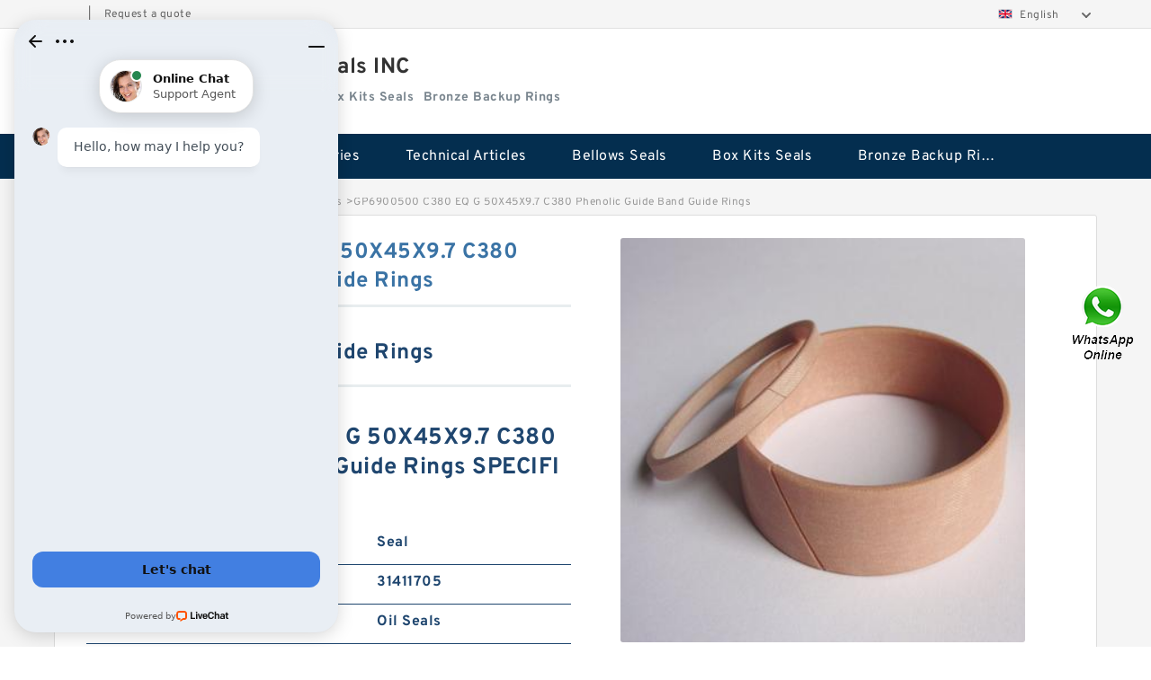

--- FILE ---
content_type: text/html; charset=UTF-8
request_url: https://www.hybaid.co.uk/phenolic-guide-band-guide-rings/gp6900500-c380-eq-g-50x45x9-7-c380-phenolic-guide-band-guide-rings.html
body_size: 15327
content:
<!DOCTYPE html PUBLIC "-//W3C//DTD XHTML 1.0 Transitional//EN" "http://www.w3.org/TR/xhtml1/DTD/xhtml1-transitional.dtd">
<html xmlns="http://www.w3.org/1999/xhtml" lang="en">
<head>

<meta http-equiv="Content-Type" content="text/html; charset=utf-8" />
<meta name="viewport" content="width=device-width, initial-scale=1.0, user-scalable=no, minimum-scale=1.0, maximum-scale=1.0"/>
<title>GP6900500 C380 EQ G 50X45X9.7 C380 Phenolic Guide Band Guide Rings - Bellows Seals INC</title>
<link rel="canonical" href="https://www.hybaid.co.uk/phenolic-guide-band-guide-rings/gp6900500-c380-eq-g-50x45x9-7-c380-phenolic-guide-band-guide-rings.html" />
<link rel="alternate" media="only screen and (max-width:640)" href="https://m.hybaid.co.uk/phenolic-guide-band-guide-rings/gp6900500-c380-eq-g-50x45x9-7-c380-phenolic-guide-band-guide-rings.html">
<link type="text/css" rel="stylesheet" href="/media/sets/m1-jixie1/common.css?v=2022052402" />
<link type="text/css" rel="stylesheet" href="/media/sets/m1-jixie1/msma.css?v=2022052402" /><link type="text/css" rel="stylesheet" href="/media/sets/m1-jixie1/shop.css?v=2022072601" />
<link type="text/css" rel="stylesheet" href="/media/sets/m1-jixie1/bootstrap.min.css" /><script type="application/ld+json">
[{"@context":"http:\/\/schema.org","@type":"Product","name":"GP6900500 C380 EQ G 50X45X9.7 C380 Phenolic Guide Band Guide Rings","description":"Generic Design Code:C_R_CRSH13; Lip Material:Nitrile; Shaft Diameter:2.087 Inch \/ 53 Mill; Spring Loaded:Yes; Lip Retainer:Carbon Steel Garter; Weight \/ Kilogram:0.09; Type of Seal:Oil Seal; Inch - Metric:Metric; Manufacturer Item Number:53X80X13 CRSH13 R; Noun:Seal; Case Construction:Steel; Categor","image":"https:\/\/www.hybaid.co.uk\/uploaded_images\/c35027-gp6900500-c380-eq-g-50x45x9-7-c380-phenolic-guide-band-guide-rings.jpg","brand":{"@type":"Brand","name":"Loyal","logo":"https:\/\/www.hybaid.co.uk\/uploaded_images\/35008.jpg"},"sku":"574099","mpn":"574099","review":{"@type":"Review","reviewRating":{"@type":"Rating","ratingValue":"4.9","bestRating":"5"},"author":{"@type":"Person","name":"Jason"}},"aggregateRating":{"@type":"AggregateRating","ratingValue":"4.9","reviewCount":"5"},"offers":{"@type":"AggregateOffer","offerCount":"2","lowPrice":"99.99","highPrice":"199.99","priceCurrency":"USD"}}]
</script>
<link type="text/css" rel="stylesheet" href="/media/sets/trade/online-chat.min.css" />
</head>
<body>

<div class="lang-select">
<div class="container">
    <div class="lang-inner fl-clr">
        <ul>
            <li><span></span>|</li>
            <li><a href="/contactnow.html" rel="nofollow">Request a quote</a></li>
        </ul>
        <div class="select-flag" data-role="selectParent">
            <div class="select-box fl-clr" data-role="ShowParent">
                <span class="selectTxt" data-role="SearchShow"><img src="/media/langflags/en.png" width="16" height="11" />English</span>
                <i></i>
            </div>
            <div class="selectMenu" style="display:none;" data-role="ListType">
                <a href="https://www.hybaid.co.uk/"><img src="/media/langflags/en.png" width="16" height="11" />English</a>            </div>
        </div>    </div>
</div>
</div>
<!--lang-select-->
<div class="header">
    <div class="head container">
        <div class="logo">
        <div class="col-xs-3 col-sm-2">
            <a href="/" class="shop-logo" title="Bellows Seals INC"><img src="https://www.hybaid.co.uk/uploaded_images/35008.jpg" alt="Bellows Seals INC" /></a>
            </div>
            <div class="logo-right col-xs-9 col-sm-10">
                <span class="company-name">
                                <h1>Bellows Seals INC</h1>
                                </span>
                <span class="company-intro">
                                                                                <strong>Bellows Seals</strong> &nbsp;
                                        <strong>Box Kits  Seals</strong> &nbsp;
                                        <strong>Bronze Backup Rings</strong> &nbsp;
                                                        </span>
            </div>
        </div>
    </div>
    <!--head-->
</div>
<!--header--><div class="content">
<div class="nav">
       
            <ul>
                <li><a href="/">Home</a></li>
                <li><a href="/products.html">Stock Categories<!--<i></i>--></a>
                    <ul class="nav-list">
                                                <li><a href="https://www.hybaid.co.uk/bellows-seals/">Bellows Seals</a></li>
                                                                                                <li><a href="https://www.hybaid.co.uk/box-kits--seals/">Box Kits  Seals</a></li>
                                                                                                <li><a href="https://www.hybaid.co.uk/bronze-backup-rings/">Bronze Backup Rings</a></li>
                                                                                                <li><a href="https://www.hybaid.co.uk/bronze-filled-guide-rings/">Bronze Filled Guide Rings</a></li>
                                                                                                <li><a href="https://www.hybaid.co.uk/carbon-backup-rings/">Carbon Backup Rings</a></li>
                                                                                                <li><a href="https://www.hybaid.co.uk/carbon-fiber-guide-rings/">Carbon Fiber Guide Rings</a></li>
                                                                                                <li><a href="https://www.hybaid.co.uk/carbon-graphite-guide-rings/">Carbon Graphite Guide Rings</a></li>
                                                                                                <li><a href="https://www.hybaid.co.uk/cushion-seals/">Cushion Seals</a></li>
                                                                                                <li><a href="https://www.hybaid.co.uk/ekf-guide-rings/">EKF Guide Rings</a></li>
                                                                                                <li><a href="https://www.hybaid.co.uk/fey-laminar-rings/">Fey Laminar Rings</a></li>
                                                                                                <li><a href="https://www.hybaid.co.uk/flange-seal/">Flange Seal</a></li>
                                                                                                <li><a href="https://www.hybaid.co.uk/glass-backup-ring/">GLASS BACKUP RING</a></li>
                                                                                                <li><a href="https://www.hybaid.co.uk/glass-moly-guide-rings/">Glass Moly Guide Rings</a></li>
                                                                                                <li><a href="https://www.hybaid.co.uk/hat-packing-seals/">Hat Packing Seals</a></li>
                                                                                                <li><a href="https://www.hybaid.co.uk/metal-du-bushing-guide-rings/">Metal DU Bushing Guide Rings</a></li>
                                                                                                <li><a href="https://www.hybaid.co.uk/nbr-backup-ring/">NBR BACKUP RING</a></li>
                                                                                                <li><a href="https://www.hybaid.co.uk/nbr-compact-seal/">NBR Compact Seal</a></li>
                                                                                                <li><a href="https://www.hybaid.co.uk/nylon-backup-rings/">Nylon Backup Rings</a></li>
                                                                                                <li><a href="https://www.hybaid.co.uk/nylon-guide-band-guide-rings/">Nylon Guide Band Guide Rings</a></li>
                                                                                                <li><a href="https://www.hybaid.co.uk/phenolic-guide-band-guide-rings/">Phenolic Guide Band Guide Rings</a></li>
                                                                                                <li><a href="https://www.hybaid.co.uk/polyester-backup-rings/">Polyester Backup Rings</a></li>
                                                                                                <li><a href="https://www.hybaid.co.uk/polyurethane-backup-rings/">Polyurethane Backup Rings</a></li>
                                                                                                <li><a href="https://www.hybaid.co.uk/ptfe-backup-ringsptfe-backup/">PTFE Backup RingsPTFE Backup</a></li>
                                                                                                <li><a href="https://www.hybaid.co.uk/ptfe-bulk-rings/">PTFE Bulk Rings</a></li>
                                                                                                <li><a href="https://www.hybaid.co.uk/square-rings/">Square Rings</a></li>
                                                                                                <li><a href="https://www.hybaid.co.uk/tduo-seals/">TDUO Seals</a></li>
                                                                                                <li><a href="https://www.hybaid.co.uk/turcon-guide-guide-rings/">Turcon Guide Guide Rings</a></li>
                                                                                                <li><a href="https://www.hybaid.co.uk/v-seals/">V Seals</a></li>
                                                                    </ul>
                </li>
                                    <li><a href="/news/">Technical  Articles</a></li>
                                                                                                <li><a href="https://www.hybaid.co.uk/bellows-seals/">Bellows Seals</a></li>
                                                                                                                        <li><a href="https://www.hybaid.co.uk/box-kits--seals/">Box Kits  Seals</a></li>
                                                                                                                        <li><a href="https://www.hybaid.co.uk/bronze-backup-rings/">Bronze Backup Rings</a></li>
                                                                                                                                                                                                                                                                                                                                                                                                                                                                                                                                                                                        </ul>
        <div class="dianji"><img src="/media/sets/m1-jixie1/t5.png"></div>
        <div class="there">
        	<div class="gbi">✖</div>
            <div class="thger">
                <p><a href="/">Home</p>
                <p><a href="/products.html">Stock Categories</a></p>
                                    <p><a href="/news/">Technical  Articles</a></p>
                                                                                                <p><a href="https://www.hybaid.co.uk/bellows-seals/">Bellows Seals</a></p>
                                                                                                                        <p><a href="https://www.hybaid.co.uk/box-kits--seals/">Box Kits  Seals</a></p>
                                                                                                                        <p><a href="https://www.hybaid.co.uk/bronze-backup-rings/">Bronze Backup Rings</a></p>
                                                                                                                                                                                                                                                                                                                                                                                                                                                                                                                                                                                        </div>
        </div>
     </div>
    <!--nav--><div class="container">
        <div class="crumb">
                        <p><a href="/">Home</a>&gt;<a href="/products.html">Products</a>&gt;<a href="https://www.hybaid.co.uk/phenolic-guide-band-guide-rings/">Phenolic Guide Band Guide Rings</a>&gt;<span>GP6900500 C380 EQ G 50X45X9.7 C380 Phenolic Guide Band Guide Rings</span></p>
                
        </div>
        <!--crumb-->
        <div class="produce-show fl-clr">
            <div class="img-show col-xs-12 col-sm-12 col-md-6">
                <div class="tabContent">
                    <div class="big-img">
                        <ul>
                        <li>
                            <a href="https://www.hybaid.co.uk/pic-574099.html" title="GP6900500 C380 EQ G 50X45X9.7 C380 Phenolic Guide Band Guide Rings image" target="_blank">
                                <img src="https://www.hybaid.co.uk/uploaded_images/c35027-gp6900500-c380-eq-g-50x45x9-7-c380-phenolic-guide-band-guide-rings.jpg" alt="GP6900500 C380 EQ G 50X45X9.7 C380 Phenolic Guide Band Guide Rings" />
                            </a>
                        </li>
                        </ul>
                    </div>
                    <div class="small-img">
                        <div class="scroll">
                                <ul>
                                <li class="current"><img src="https://www.hybaid.co.uk/uploaded_images/m35027-gp6900500-c380-eq-g-50x45x9-7-c380-phenolic-guide-band-guide-rings.jpg" alt="GP6900500 C380 EQ G 50X45X9.7 C380 Phenolic Guide Band Guide Rings" /></li>
                                </ul>
                        </div>
                        <div class="prev-next">
                        <a href="javascript:void(0);" class="prev"></a>
                        <a href="javascript:void(0);" class="next"></a>
                        </div>
                    </div>
                </div>
                <div class="ret_print">
                                        <h2>GP6900500 C380 EQ G 50X45X9.7 C380 Phenolic Guide Band Guide Rings MODELS</h2>
                                        <p class="ret_ms">Need a CAD or 3D Model?</p>
                                                            <div class="contact-btn fl-clr"><a href="/contactnow.html" rel="nofollow">Contact Now</a><a href="https://api.whatsapp.com/send?phone=+8617662977778&text=GP6900500 C380 EQ G 50X45X9.7 C380 Phenolic Guide Band Guide Rings From https://www.hybaid.co.uk/phenolic-guide-band-guide-rings/gp6900500-c380-eq-g-50x45x9-7-c380-phenolic-guide-band-guide-rings.html" class="chat-btn" rel="nofollow">WhatsApp</a><a href="https://api.whatsapp.com/send?phone=+8617662977778&text=Be Our Agent" class="chat-btn" rel="nofollow">Be Our Agent</a></div>
                </div>
            </div>
            <div class="simple-intro col-xs-12 col-sm-12 col-md-6">
                <div class="title"><h1>GP6900500 C380 EQ G 50X45X9.7 C380 Phenolic Guide Band Guide Rings</h1></div>
                <div class="product-category"><span>category</span><p>Phenolic Guide Band Guide Rings</p></div>
        		<div class="specificati">
                                        <h2>GP6900500 C380 EQ G 50X45X9.7 C380 Phenolic Guide Band Guide Rings SPECIFICATIONS</h2>
                                    </div>
                <ul>
                    <!-- Product Details -->
                                                                                
                                                                                                                                          <li class="specifications-list"><label>Noun:</label><span>Seal</span></li>
                                                                                                                             <li class="specifications-list"><label>UNSPSC:</label><span>31411705</span></li>
                                                                                                                             <li class="specifications-list"><label>Category:</label><span>Oil Seals</span></li>
                                                                                                                             <li class="specifications-list"><label>Actual Width:</label><span>0.315 Inch / 8 Millimeter</span></li>
                                                                                                                             <li class="specifications-list"><label>Housing Bore:</label><span>2.953 Inch / 75 Millimeter</span></li>
                                                                                                                             <li class="specifications-list"><label>Lip Material:</label><span>Viton</span></li>
                                                                                                                             <li class="specifications-list"><label>Lip Retainer:</label><span>Carbon Steel Garter</span></li>
                                                                                                                             <li class="specifications-list"><label>Type of Seal:</label><span>Oil Seal</span></li>
                                                                                                                                                                                                                                                                                                                                                                                                                                                                                                                                                                                                                                                                                                                                                                                                                                                                                                                                                                                                                                                                                                                                                                                        </ul>
            
            </div>
        </div>
        <div class="opacity-layer" id="opacity-layer"></div>
<div class="chat-layer">
    <div class="top">
        <input type="hidden" id="product_id" value="574099">
        <input type="hidden" id="chat_title" value="Inquiry About GP6900500 C380 EQ G 50X45X9.7 C380 Phenolic Guide Band Guide Rings">
        <span class="company-name">Bellows Seals INC</span>
        <p><em><i class="user"></i>Bellows Seals INC</em><em><i class="address"></i>China</em></p>
        <a href="javascript:void(0);" class="close"></a>
    </div>
    <div class="msg-box" id="msg-box">
        <ul class="online-msg">
            <li class="left-msg"> <img src="/media/sets/trade/man.png" class="portrait"> <span><em
                        class="contactName">Bellows Seals INC</em><i class="startTime">2020-07-10 09:46:19</i></span>
                <div class="txt-box"> Welcome to my shop! Glad to serve you! Please send your question! </div>
            </li>
        </ul>
    </div>
    <div class="send-box">
        <ul class="sendInfo fl-clr">
            <li>
                <label>*</label>
                <input type="text" class="txt" placeholder="Email" id="chat-email" validation-group="default">
                <span id="email_info"></span></li>
            <li>
                <label>*</label>
                <input type="text" class="txt" placeholder="Whatsapp" id="whatsapp">
            </li>
        </ul>
        <div class="checkBox">
            <label>Interested In:</label>
            <span>
                <input type="checkbox" class="check" value="1">
                Price</span> <span>
                <input type="checkbox" class="check" value="2">
                Inspection Certificate</span> <span>
                <input type="checkbox" class="check" value="3">
                Product Specifications</span> <span>
                <input type="checkbox" class="check" value="4">
                Company Profile</span> </div>
        <div class="send-area">
            <div class="leftarea">
                <textarea class="area" id="sendContent"
                    placeholder="Please enter the products and specific requirements you need to purchase."></textarea>
            </div>
            <a href="javascript:void(0)" class="send-btn default"></a>
        </div>
    </div>
</div>
        <!--produce-show-->
        <div class="product-detail">
            <div class="title"><h2>                                                                                                                                                                                                    GP6900500 C380 EQ G 50X45X9.7 C380 Phenolic Guide Band Guide Rings Details
                        </h2></div>
            <ul>
                                                                                                                                                                                                    <li class="specifications-list"><label>Weight / LBS:</label><span>0.104</span></li>
                                        <li class="specifications-list"><label>Inch - Metric:</label><span>Metric</span></li>
                                        <li class="specifications-list"><label>Nominal Width:</label><span>0.315 Inch / 8 Millimeter</span></li>
                                        <li class="specifications-list"><label>Spring Loaded:</label><span>Yes</span></li>
                                        <li class="specifications-list"><label>Keyword String:</label><span>Lip</span></li>
                                        <li class="specifications-list"><label>Other Features:</label><span>Small / Bore-Tite on OD / Without Inner Case</span></li>
                                        <li class="specifications-list"><label>Shaft Diameter:</label><span>1.772 Inch / 45 Millimeter</span></li>
                                        <li class="specifications-list"><label>Long Description:</label><span>45MM Shaft Dia; 75MM Housing Bore; 8MM Nominal Width; Viton Lip; Solid Seal; 8MM Actual Width; Spring Loaded; 1 Sealing Lips; Carbon Steel Garter Lip Retainer; Steel Case Construction; CRW1 Seal</span></li>
                                        <li class="specifications-list"><label>Seal Design Code:</label><span>CRW1</span></li>
                                        <li class="specifications-list"><label>Case Construction:</label><span>Steel</span></li>
                                        <li class="specifications-list"><label>Weight / Kilogram:</label><span>0.047</span></li>
                                        <li class="specifications-list"><label>Generic Design Code:</label><span>C_R_CRW1</span></li>
                                        <li class="specifications-list"><label>Solid or Split Seal:</label><span>Solid</span></li>
                                        <li class="specifications-list"><label>Harmonized Tariff Code:</label><span>4016.93.50.20</span></li>
                                        <li class="specifications-list"><label>Manufacturer Item Number:</label><span>45X75X8 CRW1 V</span></li>
                        </ul>
        </div>

        
        <!--product-detail-->
        <div class="product-description">
            <div class="title"><!--<i></i>--><h2>                                                                                                                                              GP6900500 C380 EQ G 50X45X9.7 C380 Phenolic Guide Band Guide Rings Technology</h2>
            </div>
            <!--start_insert_rand_products--><table border="1"><tr><td align="left">Harmonized Tariff Code</td><td align="left">4016.93.50.20</td></tr><tr><td align="left">Manufacturer Item Number</td><td align="left">1450257</td></tr><tr><td align="left">UNSPSC</td><td align="left">31411705</td></tr><tr><td align="left">Inch - Metric</td><td align="left">Inch</td></tr><tr><td align="left">Weight / LBS</td><td align="left">3.133</td></tr><tr><td align="left">Noun</td><td align="left">Seal</td></tr><tr><td align="left">Manufacturer Name</td><td align="left">SKF</td></tr><tr><td align="left">Housing Bore</td><td align="left">16 Inch / 406.4 Mill</td></tr><tr><td align="left">Generic Design Code</td><td align="left">C_R_HS7</td></tr><tr><td align="left">Shaft Diameter</td><td align="left">14.5 Inch / 368.3 Mi</td></tr><tr><td align="left">Actual Width</td><td align="left">0.75 Inch / 19.05 Mi</td></tr><tr><td align="left">Nominal Width</td><td align="left">0.75 Inch / 19.05 Mi</td></tr><tr><td align="left">Other Features</td><td align="left">Large / 1 Butt Joint</td></tr><tr><td align="left">Long Description</td><td align="left">14-1/2 Shaft Dia</td></tr><tr><td align="left">Solid or Split Seal</td><td align="left">Split</td></tr><tr><td align="left">Seal Design Code</td><td align="left">HS7</td></tr><tr><td align="left">Spring Loaded</td><td align="left">Yes</td></tr><tr><td align="left">Weight / Kilogram</td><td align="left">1.42</td></tr><tr><td align="left">Category</td><td align="left">Oil Seals</td></tr><tr><td align="left">Type of Seal</td><td align="left">Oil Seal</td></tr></table><p>&nbsp;</p><!--start_insert_content_models--><table border="1" width="100%"><tr><td style="min-width: 100px;"><a href="/phenolic-guide-band-guide-rings/gp6900800-c380-g-80x75x9-5-c380-phenolic-guide-band-guide-rings.html" title="GP6900800-C380 G 80X75X9.5-C380 Phenolic Guide Band Guide Rings">GP6900800-C380 G 80X75X9.5-C380 Phenolic Guide Band Guide Rings</a></td><td>Product Group:B04334; Manufacturer Name:SKF; Category:Roller s; Weight / Kilogram:0.512; </td></tr><tr><td style="min-width: 100px;"><a href="/phenolic-guide-band-guide-rings/gp7300800-c380-g-80x75x14-8-c380-phenolic-guide-band-guide-rings.html" title="GP7300800-C380 G 80X75X14.8-C380 Phenolic Guide Band Guide Rings">GP7300800-C380 G 80X75X14.8-C380 Phenolic Guide Band Guide Rings</a></td><td>Product Group:S02234; Manufacturer Name:SKF; Category:Unclassified; Weight / Kilogram:0.153; </td></tr><tr><td style="min-width: 100px;"><a href="/phenolic-guide-band-guide-rings/gw0027-p1-g-80x75x20-phenolic-guide-band-guide-rings.html" title="GW0027-P1 G 80X75X20 Phenolic Guide Band Guide Rings">GW0027-P1 G 80X75X20 Phenolic Guide Band Guide Rings</a></td><td>Product Group:B04334; Weight / Kilogram:0.587; Manufacturer Name:SKF; Category:Roller s; </td></tr><tr><td style="min-width: 100px;"><a href="/phenolic-guide-band-guide-rings/gp6500800-c380-g-80x75x5-5-c380-phenolic-guide-band-guide-rings.html" title="GP6500800-C380 G 80X75X5.5-C380 Phenolic Guide Band Guide Rings">GP6500800-C380 G 80X75X5.5-C380 Phenolic Guide Band Guide Rings</a></td><td>Housing Bore:19.75 Inch / 501.65; Manufacturer Item Number:1775540; Solid or Split Seal:Solid; Lip Material:Nitrile; Nominal Width:0.75 Inch / 19.05 Mi; Long Description:17-3/4 Shaft Dia; Weight / Kilogram:3.628; Case Construction:Steel; Manufacturer Name:SKF; Lip Retainer:Stainless Steel Gart; Gene</td></tr><tr><td style="min-width: 100px;"><a href="/phenolic-guide-band-guide-rings/gw0025p1-equiv-g-80x75x10-phenolic-guide-band-guide-rings.html" title="GW0025P1 EQUIV G 80X75X10 Phenolic Guide Band Guide Rings">GW0025P1 EQUIV G 80X75X10 Phenolic Guide Band Guide Rings</a></td><td>Product Group:S02250; Manufacturer Name:SKF; Weight / Kilogram:0.033; Category:Oil Seals; </td></tr><tr><td style="min-width: 100px;"><a href="/phenolic-guide-band-guide-rings/gp6900800-c380-eq-g-80x75x9-7-c380-phenolic-guide-band-guide-rings.html" title="GP6900800 C380 EQ G 80X75X9.7 C380 Phenolic Guide Band Guide Rings">GP6900800 C380 EQ G 80X75X9.7 C380 Phenolic Guide Band Guide Rings</a></td><td>Long Description:27-1/4 Shaft Dia; Category:Oil Seals; Type of Seal:Oil Seal; Solid or Split Seal:Solid; Seal Design Code:HDS2; Shaft Diameter:27.25 Inch / 692.15; Weight / LBS:10.808; Other Features:Large / With Inner C; Manufacturer Item Number:2725553; Generic Design Code:C_R_HDS2; Housing Bore:2</td></tr><tr><td style="min-width: 100px;"><a href="/phenolic-guide-band-guide-rings/swb80-g-80x76x5-phenolic-guide-band-guide-rings.html" title="SWB80 G 80X76X5 Phenolic Guide Band Guide Rings">SWB80 G 80X76X5 Phenolic Guide Band Guide Rings</a></td><td>Other Features:Large / With Inner C; UNSPSC:31411705; Weight / LBS:5.841; Seal Design Code:HDS3; Nominal Width:0.75 Inch / 19.05 Mi; Generic Design Code:C_R_HDS3; Spring Loaded:Yes; Housing Bore:15.5 Inch / 393.7 Mi; Noun:Seal; Long Description:13-1/2 Shaft Dia; Category:Oil Seals; Inch - Metric:Inc</td></tr><tr><td style="min-width: 100px;"><a href="/phenolic-guide-band-guide-rings/swb80-equiv-g-80x76x5-phenolic-guide-band-guide-rings.html" title="SWB80 EQUIV G 80X76X5. Phenolic Guide Band Guide Rings">SWB80 EQUIV G 80X76X5. Phenolic Guide Band Guide Rings</a></td><td>Noun:Seal; Housing Bore:18.125 Inch / 460.37; Solid or Split Seal:Solid; Seal Design Code:HDS1; Lip Material:Nitrile; Manufacturer Item Number:1600620; Long Description:16 Shaft Dia; Generic Design Code:C_R_HDS1; Type of Seal:Oil Seal; Other Features:Large / With Inner C; Manufacturer Name:SKF; Case</td></tr></table><p>&nbsp;</p><!--end_insert_content_models--><!--start_insert_video--><p>&nbsp;</p><div class="videoEmbed" style="text-align: center;"><iframe allowfullscreen="" frameborder="0" height="349" mozallowfullscreen="" src="https://www.youtube.com/embed/OoUqV7KcDzM" webkitallowfullscreen="" width="560"></iframe></div><div style="text-align: center;"><h2>GP6900500 C380 EQ G 50X45X9.7 C380 Phenolic Guide Band Guide Rings Video</h2><p>&nbsp;</p></div><!--end_insert_video--><!--start_insert_google_data--><div class="product-row"><div class="news-item">
<div class="date"></div>
<div class="news-title"><h3>Guide rings and guide strips | SKF</h3></div>
<div class="news-summary clear">In hydraulic cylinders the most commonly used guides are guide rings and guide strips. They accommodate radial loads of forces acting on the cylinder ...</div>
<div class="clear"></div></div><div class="news-item">
<div class="date"></div>
<div class="news-title"><h3>Excellent Phenolic Wear Ring Guide Ring Guide Strip ...</h3></div>
<div class="news-summary clear">P roduct Introduction Pom guide rings in hydraulic cylinders the most commonly used guides are guide rings and guide strips. They accommodate radial loads ...</div>
<div class="clear"></div></div><div class="news-item">
<div class="date"></div>
<div class="news-title"><h3>Phenolic wear rings | Power & Motion - Hydraulics & Pneumatics</h3></div>
<div class="news-summary clear">Phenolic wear rings are designed with tubing made from fine weave cotton fabric wound on molds and imbued with phenolic resin. Wear bands have 110 Rockwell ...</div>
<div class="clear"></div></div><div class="news-item">
<div class="date"></div>
<div class="news-title"><h3>Phenolic Guide Band - Metric Seals</h3></div>
<div class="news-summary clear">G 5.6 X 2.5-C380; 5 METER STRIPS / PRICED PER METER. USD $37.95 /EACH; Retail price USD $37.95 /EACH. Qty: EACH. Qty avail.: 10+; Availability: In stock.</div>
<div class="clear"></div></div><div class="news-item">
<div class="date"></div>
<div class="news-title"><h3>phenolic resin fabric guide tape PTFE F4 guide tape ...</h3></div>
<div class="news-summary clear">phenolic resin fabric guide tape PTFE F4 guide tape cylinder PTFE sealing anti-wear band can be customized. Custom processing: Yes; Types of: Sealing ring ...</div>
<div class="clear"></div></div></div><!--end_insert_google_data-->
        </div>
		<!--<div class="product-inter">
        <div class="title">
            <h2>  INTERCHANGE</h2>
        </div>
        <div class="interchangeable-products">
        	<p>Phenolic Guide Band Guide Rings Part series  is a potential replacement for these common bearing part numbers:</p>
            <ul>
            	<li class="col-xs-12 col-sm-6 col-md-6"><p><label>NSK</label><span></span></p></li>
                <li class="col-xs-12 col-sm-6 col-md-6"><p><label>SKF</label><span></span></p></li>
                <li class="col-xs-12 col-sm-6 col-md-6"><p><label>NTN</label><span></span></p></li>
                <li class="col-xs-12 col-sm-6 col-md-6"><p><label>FAG</label><span></span></p></li>
                <li class="col-xs-12 col-sm-6 col-md-6"><p><label>TIMKEN</label><span></span></p></li>
                <li class="col-xs-12 col-sm-6 col-md-6"><p><label>KOYO</label><span></span></p></li>
                <li class="col-xs-12 col-sm-6 col-md-6"><p><label>NACHI</label><span></span></p></li>
                <li class="col-xs-12 col-sm-6 col-md-6"><p><label>DODGE</label><span></span></p></li>
            </ul>
        </div>	
    </div>-->
        <!-- BEGIN COMMENT LIST -->
        <!-- END COMMENT LIST -->
        <!-- BEGIN PAGER -->
        <div class="main-content fl-clr">
            <div class="right-content" style="width: 980px; margin-left: 0;/* FIXME: */">
            </div>
        </div>
        <!-- END PAGER -->
        <!--product-description-->

        <div class="contact-us">
            <div class="title"><h3>Contact Us</h3></div>
            <div class="contact-info fl-clr">
                <div class="left-list col-xs-12 col-sm-12 col-md-4">
                    <img src="https://www.hybaid.co.uk/uploaded_images/35008.jpg" alt="" />
                    <dl>
                        <dt>Bellows Seals INC</dt>
                    </dl>
                </div>
                <div class="right-list col-xs-12 col-sm-12 col-md-8">
                    <form action="/contactsave.html" id="form-inquiry" method="POST">
                    <ul class="fl-clr">
                        <li><label><i>*</i>Email</label><input type="text" class="txt1" id="email" name="email" value="" placeholder="Please Enter your Email Address" /></li>
                        <li><label><i></i>To</label>Bellows Seals INC</li>
                        <li><label><i>*</i>Subject</label><input type="text" class="txt1 txt-val" id="subject" name="subject" value="Inquiry About GP6900500 C380 EQ G 50X45X9.7 C380 Phenolic Guide Band Guide Rings" /></li>
                        <li class="fl-clr"><label><i></i>Quick question</label><div class="select fl-clr">
                            <ul class="fl-clr">
                                <li class="select">
                                    <a class="select-box" id="slt2" onclick="boxOut(2)">
                                        <span class="selectTxt" id="selectTxt2">Quick question</span>
                                        <i class="select-btn"><a href="javascript:void(0)" class="search-btn"></a></i>
                                    </a>
                                    <span class="selectMenu" id="selectMenu2" style="display:none;">
                                       <a href="javascript:void(0)" onclick="getvalue('Quick question','2')">Quick question</a>
                                       <a href="javascript:void(0)" onclick="getvalue('I&#039;m very interested in your products; could you send me some detail reference information?','2')">I'm very interested in your products; could you send me some detail reference information?</a>
                                       <a href="javascript:void(0)" onclick="getvalue('Please send me detail product specification, thank you!','2')">Please send me detail product specification, thank you!</a>
                                       <a href="javascript:void(0)" onclick="getvalue('May I be an agency of your products,and what&#039;s yourterms?','2')">May I be an agency of your products,and what's yourterms?</a>
                                       <a href="javascript:void(0)" onclick="getvalue('We intend to purchase this product, would you please send me the quotation and minimum order quantity?','2')">We intend to purchase this product, would you please send me the quotation and minimum order quantity?</a>
                                    </span>
                                </li>
                            </ul>
                        </div>
                        <div class="tips">&nbsp;<em>This feature is Quick question function, select the corresponding question types, automatically enter the corresponding problem, remove your trouble of typing<i></i></em></div></li>
                        <li class="area-li"><label><i>*</i>Message</label>
                        <textarea class="area" id="area" name="message" placeholder="For the best results, we recommend including the following details:
-Self introduction
-Required specifications
-Inquire about price/MOQ"></textarea></li>
                    </ul>
                    <div class="send-btn"><a href="">Send Now</a></div>
                    </form>
                </div>
            </div>
        </div><div class="recom-product">
            <div class="title">
                <h3>Phenolic Guide Band Guide Rings CATEGORIES</h3>
            </div>
            <ul class="fl-clr">
                <li class="col-xs-12 col-sm-6 col-md-6"><em></em>
                    <a href="https://www.hybaid.co.uk/bellows-seals/" rel="nofollow"><strong>Bellows Seals</strong></a>
                </li>
                <li class="col-xs-12 col-sm-6 col-md-6"><em></em>
                    <a href="https://www.hybaid.co.uk/box-kits--seals/" rel="nofollow"><strong>Box Kits  Seals</strong></a>
                </li>
                <li class="col-xs-12 col-sm-6 col-md-6"><em></em>
                    <a href="https://www.hybaid.co.uk/bronze-backup-rings/" rel="nofollow"><strong>Bronze Backup Rings</strong></a>
                </li>
                <li class="col-xs-12 col-sm-6 col-md-6"><em></em>
                    <a href="https://www.hybaid.co.uk/bronze-filled-guide-rings/" rel="nofollow"><strong>Bronze Filled Guide Rings</strong></a>
                </li>
                <li class="col-xs-12 col-sm-6 col-md-6"><em></em>
                    <a href="https://www.hybaid.co.uk/carbon-backup-rings/" rel="nofollow"><strong>Carbon Backup Rings</strong></a>
                </li>
                <li class="col-xs-12 col-sm-6 col-md-6"><em></em>
                    <a href="https://www.hybaid.co.uk/carbon-fiber-guide-rings/" rel="nofollow"><strong>Carbon Fiber Guide Rings</strong></a>
                </li>
                <li class="col-xs-12 col-sm-6 col-md-6"><em></em>
                    <a href="https://www.hybaid.co.uk/carbon-graphite-guide-rings/" rel="nofollow"><strong>Carbon Graphite Guide Rings</strong></a>
                </li>
                <li class="col-xs-12 col-sm-6 col-md-6"><em></em>
                    <a href="https://www.hybaid.co.uk/cushion-seals/" rel="nofollow"><strong>Cushion Seals</strong></a>
                </li>
                <li class="col-xs-12 col-sm-6 col-md-6"><em></em>
                    <a href="https://www.hybaid.co.uk/ekf-guide-rings/" rel="nofollow"><strong>EKF Guide Rings</strong></a>
                </li>
                <li class="col-xs-12 col-sm-6 col-md-6"><em></em>
                    <a href="https://www.hybaid.co.uk/fey-laminar-rings/" rel="nofollow"><strong>Fey Laminar Rings</strong></a>
                </li>
                <li class="col-xs-12 col-sm-6 col-md-6"><em></em>
                    <a href="https://www.hybaid.co.uk/flange-seal/" rel="nofollow"><strong>Flange Seal</strong></a>
                </li>
                <li class="col-xs-12 col-sm-6 col-md-6"><em></em>
                    <a href="https://www.hybaid.co.uk/glass-backup-ring/" rel="nofollow"><strong>GLASS BACKUP RING</strong></a>
                </li>
                <li class="col-xs-12 col-sm-6 col-md-6"><em></em>
                    <a href="https://www.hybaid.co.uk/glass-moly-guide-rings/" rel="nofollow"><strong>Glass Moly Guide Rings</strong></a>
                </li>
                <li class="col-xs-12 col-sm-6 col-md-6"><em></em>
                    <a href="https://www.hybaid.co.uk/hat-packing-seals/" rel="nofollow"><strong>Hat Packing Seals</strong></a>
                </li>
                <li class="col-xs-12 col-sm-6 col-md-6"><em></em>
                    <a href="https://www.hybaid.co.uk/metal-du-bushing-guide-rings/" rel="nofollow"><strong>Metal DU Bushing Guide Rings</strong></a>
                </li>
                <li class="col-xs-12 col-sm-6 col-md-6"><em></em>
                    <a href="https://www.hybaid.co.uk/nbr-backup-ring/" rel="nofollow"><strong>NBR BACKUP RING</strong></a>
                </li>
                <li class="col-xs-12 col-sm-6 col-md-6"><em></em>
                    <a href="https://www.hybaid.co.uk/nbr-compact-seal/" rel="nofollow"><strong>NBR Compact Seal</strong></a>
                </li>
                <li class="col-xs-12 col-sm-6 col-md-6"><em></em>
                    <a href="https://www.hybaid.co.uk/nylon-backup-rings/" rel="nofollow"><strong>Nylon Backup Rings</strong></a>
                </li>
                <li class="col-xs-12 col-sm-6 col-md-6"><em></em>
                    <a href="https://www.hybaid.co.uk/nylon-guide-band-guide-rings/" rel="nofollow"><strong>Nylon Guide Band Guide Rings</strong></a>
                </li>
                <li class="col-xs-12 col-sm-6 col-md-6"><em></em>
                    <a href="https://www.hybaid.co.uk/phenolic-guide-band-guide-rings/" rel="nofollow"><strong>Phenolic Guide Band Guide Rings</strong></a>
                </li>
                <li class="col-xs-12 col-sm-6 col-md-6"><em></em>
                    <a href="https://www.hybaid.co.uk/polyester-backup-rings/" rel="nofollow"><strong>Polyester Backup Rings</strong></a>
                </li>
                <li class="col-xs-12 col-sm-6 col-md-6"><em></em>
                    <a href="https://www.hybaid.co.uk/polyurethane-backup-rings/" rel="nofollow"><strong>Polyurethane Backup Rings</strong></a>
                </li>
                <li class="col-xs-12 col-sm-6 col-md-6"><em></em>
                    <a href="https://www.hybaid.co.uk/ptfe-backup-ringsptfe-backup/" rel="nofollow"><strong>PTFE Backup RingsPTFE Backup</strong></a>
                </li>
                <li class="col-xs-12 col-sm-6 col-md-6"><em></em>
                    <a href="https://www.hybaid.co.uk/ptfe-bulk-rings/" rel="nofollow"><strong>PTFE Bulk Rings</strong></a>
                </li>
                <li class="col-xs-12 col-sm-6 col-md-6"><em></em>
                    <a href="https://www.hybaid.co.uk/square-rings/" rel="nofollow"><strong>Square Rings</strong></a>
                </li>
                <li class="col-xs-12 col-sm-6 col-md-6"><em></em>
                    <a href="https://www.hybaid.co.uk/tduo-seals/" rel="nofollow"><strong>TDUO Seals</strong></a>
                </li>
                <li class="col-xs-12 col-sm-6 col-md-6"><em></em>
                    <a href="https://www.hybaid.co.uk/turcon-guide-guide-rings/" rel="nofollow"><strong>Turcon Guide Guide Rings</strong></a>
                </li>
                <li class="col-xs-12 col-sm-6 col-md-6"><em></em>
                    <a href="https://www.hybaid.co.uk/v-seals/" rel="nofollow"><strong>V Seals</strong></a>
                </li>
            </ul>
            <div class="slide-more">
                <a href="javascript:void(0);">MORE</a><i></i>
            </div>
        </div>
        <!--product categories-->
        <div class="new-products">
            <div class="title">
                        <h3>Customers Who Viewed GP6900500 C380 EQ G 50X45X9.7 C380 Phenolic Guide Band Guide Rings Also Viewed</h3>
                        </div>
            <div class="tab-content">
                <div class="tabs-list" id="tabs-list">
                    <ul class="fl-clr">
                        <li><a href="https://www.hybaid.co.uk/phenolic-guide-band-guide-rings/swb80-equiv-g-80x76x5-phenolic-guide-band-guide-rings.html" title="SWB80 EQUIV G 80X76X5. Phenolic Guide Band Guide Rings"><img src="https://www.hybaid.co.uk/uploaded_images/c35027-swb80-equiv-g-80x76x5-phenolic-guide-band-guide-rings.jpg" alt="" /><i>SWB80 EQUIV G 80X76X5. Phenolic Guide Band Guide Rings</i></a></li>
                        <li><a href="https://www.hybaid.co.uk/phenolic-guide-band-guide-rings/swb80-g-80x76x5-phenolic-guide-band-guide-rings.html" title="SWB80 G 80X76X5 Phenolic Guide Band Guide Rings"><img src="https://www.hybaid.co.uk/uploaded_images/c35027-swb80-g-80x76x5-phenolic-guide-band-guide-rings.jpg" alt="" /><i>SWB80 G 80X76X5 Phenolic Guide Band Guide Rings</i></a></li>
                        <li><a href="https://www.hybaid.co.uk/phenolic-guide-band-guide-rings/gw0027-p1-g-80x75x20-phenolic-guide-band-guide-rings.html" title="GW0027-P1 G 80X75X20 Phenolic Guide Band Guide Rings"><img src="https://www.hybaid.co.uk/uploaded_images/c35027-gw0027-p1-g-80x75x20-phenolic-guide-band-guide-rings.jpg" alt="" /><i>GW0027-P1 G 80X75X20 Phenolic Guide Band Guide Rings</i></a></li>
                        <li><a href="https://www.hybaid.co.uk/phenolic-guide-band-guide-rings/gp7300800-c380-g-80x75x14-8-c380-phenolic-guide-band-guide-rings.html" title="GP7300800-C380 G 80X75X14.8-C380 Phenolic Guide Band Guide Rings"><img src="https://www.hybaid.co.uk/uploaded_images/c35027-gp7300800-c380-g-80x75x14-8-c380-phenolic-guide-band-guide-rings.jpg" alt="" /><i>GP7300800-C380 G 80X75X14.8-C380 Phenolic Guide Band Guide Rings</i></a></li>
                        <li><a href="https://www.hybaid.co.uk/phenolic-guide-band-guide-rings/gw0025p1-equiv-g-80x75x10-phenolic-guide-band-guide-rings.html" title="GW0025P1 EQUIV G 80X75X10 Phenolic Guide Band Guide Rings"><img src="https://www.hybaid.co.uk/uploaded_images/c35027-gw0025p1-equiv-g-80x75x10-phenolic-guide-band-guide-rings.jpg" alt="" /><i>GW0025P1 EQUIV G 80X75X10 Phenolic Guide Band Guide Rings</i></a></li>
                    </ul>
                </div>
            </div>
        </div>
        <!--new-products-->
    </div>
    <!--container-->
</div>
<!--content-->
<div style="clear:both; height:60px; width:100%;background-color:#f5f5f5;">&nbsp;</div>

<div class="footer">
<div class="container">
    <div class="foot">
        <ul class="col-xs-12 col-sm-12 col-md-6">
            <li><a href="/aboutus.html" rel="nofollow">About Us</a>|</li>
            <li><a href="/contactus.html" rel="nofollow">Contact Us</a>|</li>
            <li><a href="/directory.html">Site Map</a></li>
            <li><a href="/sitemap/product.xml">Sitemaps</a></li>
        </ul>
<p class="col-xs-12 col-sm-12 col-md-6">Bellows Seals INC. Copyright © 2017 - 2026 All Rights Reserved.</p>
    </div>
</div>
</div>   <div class="nav nav-fixed">
        <div class="navwidth">
            <ul>
                <li><a href="/">Home</a></li>
                <li><a href="/products.html">Stock Categories<!--<i></i>--></a>
                    <ul class="nav-list" style="width:228px;">
                                                <li><a href="https://www.hybaid.co.uk/bellows-seals/">Bellows Seals</a></li>
                                                                                                <li><a href="https://www.hybaid.co.uk/box-kits--seals/">Box Kits  Seals</a></li>
                                                                                                <li><a href="https://www.hybaid.co.uk/bronze-backup-rings/">Bronze Backup Rings</a></li>
                                                                                                <li><a href="https://www.hybaid.co.uk/bronze-filled-guide-rings/">Bronze Filled Guide Rings</a></li>
                                                                                                <li><a href="https://www.hybaid.co.uk/carbon-backup-rings/">Carbon Backup Rings</a></li>
                                                                                                <li><a href="https://www.hybaid.co.uk/carbon-fiber-guide-rings/">Carbon Fiber Guide Rings</a></li>
                                                                                                <li><a href="https://www.hybaid.co.uk/carbon-graphite-guide-rings/">Carbon Graphite Guide Rings</a></li>
                                                                                                <li><a href="https://www.hybaid.co.uk/cushion-seals/">Cushion Seals</a></li>
                                                                                                <li><a href="https://www.hybaid.co.uk/ekf-guide-rings/">EKF Guide Rings</a></li>
                                                                                                <li><a href="https://www.hybaid.co.uk/fey-laminar-rings/">Fey Laminar Rings</a></li>
                                                                                                <li><a href="https://www.hybaid.co.uk/flange-seal/">Flange Seal</a></li>
                                                                                                <li><a href="https://www.hybaid.co.uk/glass-backup-ring/">GLASS BACKUP RING</a></li>
                                                                                                <li><a href="https://www.hybaid.co.uk/glass-moly-guide-rings/">Glass Moly Guide Rings</a></li>
                                                                                                <li><a href="https://www.hybaid.co.uk/hat-packing-seals/">Hat Packing Seals</a></li>
                                                                                                <li><a href="https://www.hybaid.co.uk/metal-du-bushing-guide-rings/">Metal DU Bushing Guide Rings</a></li>
                                                                                                <li><a href="https://www.hybaid.co.uk/nbr-backup-ring/">NBR BACKUP RING</a></li>
                                                                                                <li><a href="https://www.hybaid.co.uk/nbr-compact-seal/">NBR Compact Seal</a></li>
                                                                                                <li><a href="https://www.hybaid.co.uk/nylon-backup-rings/">Nylon Backup Rings</a></li>
                                                                                                <li><a href="https://www.hybaid.co.uk/nylon-guide-band-guide-rings/">Nylon Guide Band Guide Rings</a></li>
                                                                                                <li><a href="https://www.hybaid.co.uk/phenolic-guide-band-guide-rings/">Phenolic Guide Band Guide Rings</a></li>
                                                                                                <li><a href="https://www.hybaid.co.uk/polyester-backup-rings/">Polyester Backup Rings</a></li>
                                                                                                <li><a href="https://www.hybaid.co.uk/polyurethane-backup-rings/">Polyurethane Backup Rings</a></li>
                                                                                                <li><a href="https://www.hybaid.co.uk/ptfe-backup-ringsptfe-backup/">PTFE Backup RingsPTFE Backup</a></li>
                                                                                                <li><a href="https://www.hybaid.co.uk/ptfe-bulk-rings/">PTFE Bulk Rings</a></li>
                                                                                                <li><a href="https://www.hybaid.co.uk/square-rings/">Square Rings</a></li>
                                                                                                <li><a href="https://www.hybaid.co.uk/tduo-seals/">TDUO Seals</a></li>
                                                                                                <li><a href="https://www.hybaid.co.uk/turcon-guide-guide-rings/">Turcon Guide Guide Rings</a></li>
                                                                                                <li><a href="https://www.hybaid.co.uk/v-seals/">V Seals</a></li>
                                                                    </ul>
                </li>
                                    <li><a href="/news/">Technical  Articles</a></li>
                                                                                                <li><a href="https://www.hybaid.co.uk/bellows-seals/">Bellows Seals</a></li>
                                                                                                                        <li><a href="https://www.hybaid.co.uk/box-kits--seals/">Box Kits  Seals</a></li>
                                                                                                                        <li><a href="https://www.hybaid.co.uk/bronze-backup-rings/">Bronze Backup Rings</a></li>
                                                                                                                                                                                                                                                                                                                                                                                                                                                                                                                                                                                        </ul>
            <div class="dianji"><img src="/media/sets/m1-jixie1/t5.png"></div>
        <div class="there">
        	<div class="gbi">✖</div>
            <div class="thger">
                <p><a href="/">Home</p>
                <p><a href="/products.html">Stock Categories</a></p>
                                    <p><a href="/news/">Technical  Articles</a></p>
                                                                                                <p><a href="https://www.hybaid.co.uk/bellows-seals/">Bellows Seals</a></p>
                                                                                                                        <p><a href="https://www.hybaid.co.uk/box-kits--seals/">Box Kits  Seals</a></p>
                                                                                                                        <p><a href="https://www.hybaid.co.uk/bronze-backup-rings/">Bronze Backup Rings</a></p>
                                                                                                                                                                                                                                                                                                                                                                                                                                                                                                                                                                                        </div>
        </div>
        </div>
     </div>
<div class="container"><script charset="utf-8" language="javascript" type="text/javascript" src="/media/sets/m1-jixie1/jquery.min.js"></script>
<script charset="utf-8" language="javascript" type="text/javascript" src="/media/sets/m1-jixie1/qazy.js"></script>
<script charset="utf-8" language="javascript" type="text/javascript" src="/media/sets/m1-jixie1/jquery.cookie.min.js"></script>
<script charset="utf-8" language="javascript" type="text/javascript" src="/media/sets/m1-jixie1/jquery.base64.min.js"></script>
<script>
	$(function(){
		$(".dianji").click(function(){
			if($(".there").is(":hidden")){
				$(".there").show();
			}else{
				$(".there").hide();
			}
		})	
		$(".gbi").click(function(){
			$(".there").hide();
		})	
	})
</script>
<script charset="utf-8" language="javascript" type="text/javascript" src="/media/sets/m1-jixie1/product.js?t=201707191624"></script>
<!-- Start of LiveChat (www.livechat.com) code -->
<script>
window.__lc = window.__lc || {};
window.__lc.license = 11450548;
;(function(n,t,c){function i(n){return e._h?e._h.apply(null,n):e._q.push(n)}var e={_q:[],_h:null,_v:"2.0",on:function(){i(["on",c.call(arguments)])},once:function(){i(["once",c.call(arguments)])},off:function(){i(["off",c.call(arguments)])},get:function(){if(!e._h)throw new Error("[LiveChatWidget] You can't use getters before load.");return i(["get",c.call(arguments)])},call:function(){i(["call",c.call(arguments)])},init:function(){var n=t.createElement("script");n.async=!0,n.type="text/javascript",n.src="https://cdn.livechatinc.com/tracking.js",t.head.appendChild(n)}};!n.__lc.asyncInit&&e.init(),n.LiveChatWidget=n.LiveChatWidget||e}(window,document,[].slice))
</script>
<noscript><a href="https://www.livechat.com/chat-with/11450548/" rel="nofollow">Chat with us</a>, powered by <a href="https://www.livechat.com/?welcome" rel="noopener nofollow" target="_blank">LiveChat</a></noscript>
<!-- End of LiveChat code -->

<div style="position:fixed;z-index:999;cursor:pointer;right: 14px;top: 50%;transform: translateY(-50%);">
            <a href="javascript:window.location='https://api.whatsapp.com/send?phone=+6584259876&text='+document.title+' From '+document.URL" title="Contact Us">
            <div class="footer_webim">
                <img src="[data-uri]
FUlEQVR4Xu1cCZhVxZU+b9+6Xy/QzY4NNCCfIIugY0hURP0wgktwC5+KjsaNmJiQhMlMyKhZvgnB
xIkQ4xIn0SyKe0aNikFwRTQiIkKDLAJCN72/7tdvf3f+v27dx+u2sXnvNej49YX67r11T1Wd89ep
U6dO1WuRvqsPgS8kAoZhnIN0F1IN0qGuNnxYhXRHKpUa8XkAwnY0mYDgb6G9qTm3aaBEFqcAz+F0
OtM519MLBY4KYABqDdIp5NdmO9hkLBWV9mSb7A3tkv2RvdKRCokYhrgdAennHShVRSOlxFMqPof/
YDmAZ+AfANxvt9kH9wIGOVVxRAEDSPcjXYUkdrtdMRaKt8oHLe/Kq3Wr5KPoNtkZ2S4NiQMSS3aY
QAAJgupyuKXEVSLDPCNkuK9avlx+hhzfb7JU+gapelinrnct6E/OSeoCiI8YYBAmgaHjpPAEqyna
IC98/L/y2Md/lh3RGulIt4nH6ZIid1D8Tr+47C6IQVAJmkgqnZRIKiyhRAvuCfEYXhnsHiYz+s2S
ucMvl1ElY026VErVj3TEZMnG94g0kkwmjXQ6LS4XQEgb8vSeR2XZtl/IjvhW8bh8UuoqBVAlgIda
kgYJ7uDErgyVaZoMwwFlS4vNzneHxABec6xZ2uMdUiYDZN7QK+TGcYvE7fRIKpFEYZs4HI556KC/
FqBAPRbtdcASiYQCy+12K626bcO/yeP7H5JSv0/Kff3FYwsICABLls2GFnZlhMON2mkOUmW4gIlD
kraUtMWbpLatQSYWnSC3Hr9EplScLOlkWlJGip20COWW9Ch5ngS9Clg2WLtCH8r1r82X92PvyMji
4eK0u6FFGiQDupRl/E3eAZoyc2AJYBF0m5mhtM60b/qCOvLbx+GdYk845b8m/07OO+ZiSSVTJmhO
10wM0VV5YvKpxXoNsHjc1CyPxy2bmzbIZS/PlUajHramSpKwR4YNGpMRms1+QqeyvpKS9FkY6Ufi
jFGsLhc6oT5WK41trfKLKcvksuqrTdDSKfDh6TXZshF09kYvQLM+gN0Sr8crW5rfl0tXfU0abLVS
XTwCs19cCW4OL1MGKBAysjQmoznmgwmuZc3MPEt6Q2kmNVAkCrek3NFfUj6Rm9+6Sbzilwurvy7J
SFLi8bgBs9DroBVcIYD6CgB72evySGP8gFzy/Fz5Z2SdjCsfKUYKghEmbaOSRtK0XcDKDbfBHH5Z
XZZB5VO6UdPQxqlhC1K30y110XppD0fkyZnPyYmV06Uj0kEta4SD2783lMKqo2DAotEoLJJdXB6X
fO+Vm2T5h8tkQuUoTo7msAJYTrtTmuKN0h5tg2IVSdqWkBKvB05puXILOqOm1FGr4aFF7YQtwKNb
siO0U6o8o+Wl2W+KB/oWS8Q4+ZRhImjpLdAsq5pXfbFYbCGHIsF6ZfdquWvzctisgcK8JHynNOwJ
vYKPQnukVCrl55OWyV9PeVTuOelBqYCT3hQ+AJok7E7n1F1eVxrVBpKiBegdcDcG+QbLxubN8vO3
fywOl0McmFWhhc15CXeIQgVpWLgjbLgcLjGAymmPnyw1kc0yvKhSIIrSEhcYro83i08qZMWMx2RS
5aQMG49uf1Tmv3KpVJcMVh57JzvVw4jsOor5btXRnmiX9g6RlXNWysT+0yQajdA/uwLD88HeAC5v
DYtEIgsNjDuX2yWPbHtY3mxYDz+rRMIp9ryBmUqkNRmRhnCb3Db5JwosA1N+GjMYr3OGzZFq/0hp
irWA1rRHMXxjSuE5gZRE4nN2Yn6nd2gXNSyJlEDbXptXmlOt8tsNd6lh7bArLXugN8BiHXkDlkwl
l1K76DDev+kecXvAX9KmBIetVx5+U0dIppVNl69WnaP4TXESQD6Hlw8Fvj7yStnf2qZsGIeXQZeA
wsNzTyUSio75mFQOPlvDl3R6OBIsdgSBTMPnKHd65dmdz8rWls16cuktuAoATM10mJ3WHVgr79Vt
kWJ7QDFLu0VPPg4hEzC6pw4+WYJYBil7Q4G0hrD87OHnShCRieZYSGkZNSoN1UxCE1PQjiRAMJOZ
x2cCk+AzAct8J1hmZ8RB63Nh1ozXyUu7VovhQD5o29vbn+oN2PLSMDS+WC1m4MU9v/3viDY0isNw
QggKBkH18ABGUuIoV3ya0QU4GTrKkIAWjet/rMwbcYXUhdoBNrRKaYmpKQfvptaw7sxQZDsZOjPf
fMdwR9tOrD0dKZs8seUJ6YBNg5Flu+f2BmB5Oa7QkpsYfuFM+F7DJuUFYKmsZiybw65WiWSeziUF
UYBxOKr1oQken31ur4wMwgVJsKxeXfboi1nRxE86vqw7jXbYosNpl+3hzRKOtsO5rZBY9tq1AOTy
0jAIXEFjWheplZ31OxF6ISJAh+Bw6MH4mutBkf3hfRn2LGeTw8rn98relj2yfMMyKYZPlk5DCwCa
kdCJz90lAKLyee+S0phs8B+dJOJ3OeUjtP1+w1Zxup2d16JHGzC257I5YbBrZUfbDnHCfaCRp9ak
aMeAFD0FFxbJq3e9LrXttSrSQIPO5ISTeaD9gFz993+V3W27pAhGOq6GnKomc+ezlWijVOKo03d2
CMswTz3jrtb3nL0Z2YgY8t7+d5X60zY2NTXNLwArVTQ/DWNJqH99qAGuA8LKDgemdA47KhqGJOwH
1tswvh7Z2LhB1ux+Cb2spncIhQW6zyMPbfqrvFDzovQvDZizHcYlF1IElHdqIY21SnjmqoGTibKD
vJOGtDrPpDHz1ExLpMHD3tbdahamCwR/bMBRB6ylpcVh045mSwRgcfThHzUL8QplsxIqJeFpY9EE
w/Krdb9G5LQVAPqVUPFIXGaNOFuGVg6R1nAUWqFnR+UWmLMlBVYTiHqndukJpcvdNPiaXn+jkrFO
2rSWVJtarlrxtaMOWGlpqWnFaWCVeeVw4ILajLFTAHMmNA1w0A/XY+9bcs/au8XtdakgRXtHu4yp
HCNLpy+VSHNKoskE8qmZejjqIcZqD5msYZhNk1UulUZ0hOtZqn0vXvkPSTDqtSEEnRU9sINBB95V
cFDnu+Bu+EqdsviNxbAnG6Q0WKbC0e2t7XLx+Etk4eSbJdSEcIw9pTSy60X3hdVFEnFoWxKxe5XT
IwQqDERfEe1bFzqytceCPRDkBZiqE8yUB/qJHW6EipYCKW5GcDJwQnArUbSgxycJV0Kue+FaaUk0
STBQrIRPwfDdctZtMn/CfAk1xiQq2OxwwItCeTM5xIn621IRzIxOCUUT0oywTRrOqNuJdtCeo5uk
jDP3RMBauVdHdzgi0um/fGaA0Rb1L6+Uga5BSnAbGExDxbh3gdGl3gmiDf4QbUh5SUDW1q2TRSsX
id1tF7/bL+F4WHw2vyybfad894TvSFtLHNtwHYh+EAyC5ZCWWESGuqpkxZyH5a5Tl8tJ/aZLc1sE
wIXFibpdAFjRElwmPiOpoQheqjH0bVBpdmZZWRnXYQVd+WrY6gRmtWHFQ2R0v9Gw+5yByJQ5FO0E
SicyTcMPsaSsf0Du23i/3P7aUnHDtvmwgxQBIAFbkfzyrKXyx9kPoAOqpLaxFdoGjTMAXsIvS0/7
lcwefZ5cP/VGeWLu4/LAmQ/KuJLjpa6hDaC3K2ANpVHKHigQY+jEoqBPTho0TYwo+ctX1M745lUL
eusOzoqlzjKpKj8GAUF0JmyaCz3LIYId6c4JebRrxfC3ghUe+eHaf5ffb7hX3D439iY9EolH1FbZ
FRMulzXzXpaFU78v/lS5xA645Mdf/pFcMPYCiSFME+uISqWrQi6feJm8dPFq+c0Zv5UhviqJJGN0
GdQqQ4GGzorDe63yHSMDgwMwYyNMTiZ74cpraRQMBp8KtcKlwPWlISfKn2v+BNDsiAyAaQ5AGm/t
enTmESB7/UoDr1l1LUI5Ublx8k3ihH2KQehUNCpDigbLkhlLZP5xV8m25q1yPjQrEY9norexVAwz
AOyiq0hunHoDoiQuufYf3wA4XjWjUsVZPzv0hLKpEnDDz0OMH+vRf/YCXvk5rqbNN2NY54yeI8NL
hkvciJoGGMaYE4Gd924Sh0y5txj2r1gWvPItWbTm+xh8EfF6vcrOMKyciCfkuIpxcv7Y87BepbAc
UpgM0CFWUq4MrhbsUSICroacHTR2aHmEbgo2jS6cMFeFqg10oGHYZnymgIHxGdEYNKJ4mJw9cqa0
xhJKKBuEskMCMt5dcuAbJ4F+nmIZXF4qSzYulQv+doGs3feG2vxFZBQ2yQlv3YyFqaAIgOeMmQGM
hh2BS15P7nxUfEVEDG07oV0um7QlwjK5eIp8afB0SSDcRDckWFpcsMFXs2++qBcVFa1W+9dwThdM
+LYEnYh5YXMDMGG2gpH/1GQO2aArINX9B8jqxn/Iuc9+Vf7jjR9iT3Or2vClphIoJrWhq49O8Jkz
L4G8D3bwn03rpTJQBpOASAiyk0hh2K+rxl8u5f4KteJAfq8dHyjIEiKmPx4e+kZGHhau+abcUbNc
xvcbjOFJO3Y4XWESOQBuB8LZ+9tCMgDHm84afK7MHXGRTB4wWSq8A/SO+MH66jsOyB82/0l+tuFH
Ul7shwPtw7DFhgu0cB82Vqrdx8oL566UUneFcniLAt7D4ubwOT4cykPQtIfbDZ/bJw04RzH7hRlS
l9wDzYE3n1mSfBqvZkyL27Z0zDnLhjCcasNYd8ImjQkeL5NKTpCzh8+SIcGhED4sb+17Wx7D4ZYN
rW/JQH+5BHDyhwFLdlAMs+Guhjp5/MxHZPaoCyWMdarL7Vzscbt+WoCInYoWjHwkGqlBXGqMD4dN
7q+5W77z9vUysmRE1iTZzQ73IblngBFDGsB14LxYYzSEKEgU3r9bAg4MecyqbYk2+FkeGYBVhsNw
qUmBQnDC2NS4U26qXiBLv7JMYhGEDNELfl/vHhnIy63IlheM4jiODYIlZF39G+JDnN+LeBcWPoqM
XnauFxfvAcT6g0VF6tgAweORA9ZdHhgmbqxhVdwNuulGWzRvNc27ZWblTLnlxJ8jgouQENr3+wK5
N94DswUDhjjTEA9mt49ad8iaA8/KwOJK5W1jTjMB42pcX5kQSxcf7VA6aO1WBtxFOE9m1nNwD9Pc
9ySgNS07ZGJwstx7yu/VAT0eE8CM+0SuHXU49IUDRqkwM73a8JKEsMk80jNWhXh4OI5LIg4x5bNB
I3qru+mXeW1uHEaJAKztMjV4stw3/Q9weo8Rujr6TMXXDgeAXGkKAgz7hX/kcKR9f3rvCvF7A2qm
sjkRjkZmK45btsVDOJIZULOdedoQDqd1NsxcevYYrrG0yhLOiYhIM85q1IX2ycUD58lPp/1SKv2D
JIZ1qRPHQHv7AEo2qAV1Oo8U4fCa7GnfJbNePFECAexNQpua4X07oAGjAtUypWSq7OzYKa+3vApn
tRTryVINEJs23Y9uV1EEUnNHx1MdbAF5GIZ/X3i3BI1iWTT6Vrl09JVYkpkHT+DYvg9+JuSqNbnQ
F6RhKpCH/w9t+x/5oKFeqtIRGV8+Qc7qd47MHDhLTqo4BdpVrIbOH7f/Th7Z+4DsCm+TYk+J+B3F
6lQPN0Ro77rrOZr1JKIi3MSNpTrUEdAiW5lcNGCeLBizUEaVjkOIFs4qFu5up+tpu8MxJxfh86HN
W8Ow0XAvohLXxOMx+cYLl4mvxC1zhp8vMwafjVhXkckLNCKBTQ8nQz1QFzqcf9v7sLwCz/6dljcl
7UTcn5ODsnVUNdMf40VH1LzzaEFKqr3HyvT+p8k5g+bK+P6TVd3cy6R3jyjFFJRfnw8AuZbJGzAs
ftUkFklEJAzfqCJwcENGbbNxCNlstyK9i/erIdZsLs55cedofdObsi+6W3gWdlvbZqmN18LxRGQV
/1z4VwLnd3TRGBlTehzs3yA5PniClPn6mSCah89Y/3OITJydq9CfCT00zGCCW6EuAoh3/uLjkFtZ
+H6DKtPliiaiRmOk3qjt2GfUhj826jtqjbZYKFO3RY6tNLSBfSTDeOwzETrfRsHw1yzAANTd+dSD
cisIsgX4J1DUGaRRdIbxDtIx+bT1mZcB4weQfnMkGEG9E5EmHYm6++rsQ6APgT4E+hDoQ6APgT4E
+hD4AiCwfft2/pjauPTSSzv9YgLvK5i/YMGCZdlijhkzZg/SZubxjvRBITDcd999l69YsSLnk87g
69fkj0vMDRs2VBXCQ05lAdgQDdhTVsHXXnvtBM0MgcyEfCHcVczHfT6YHKHLPZRTg1nEp59++kus
A3WNyaUO8IewhXnAkOm5555Tf7ngSF6ZjdwBAwbU64bMYDyuO++88wdag3gUOhN6X7JkyS+gUR8D
xAf2799PoGXatGnrbr/99htJBwBeRAdUWPVAc84D/S5LsMWLF/+Y3+rq6gLMW7Vq1Wl8nzhx4hbk
eZigOXda9Khvte68TliAv0XMAO29vO/du7fTWhPlnmMd6Ngr0P5WPoP2t1YlAJjtMu+/mfgMug/R
1rRODXX3gh8r4GeaSti3+R2Vnc53CPcTVLIf4DzOfDR+mWbiSr4DpG/phj7CnQceVG+DAbXW1MMs
owXWd+ZDo0ZZ7xazLAMeXsnO19+2gMdMZ6L8BcwHXw9bIwG83mbJBtC9WXWos9VZbc/VvN/chUbx
CXl3WPV86h2EDUh7NdMvszA1BXkfgbFHmY/nbbRfYF4dbgAwyzVAy5HntHoN9I901xgAv470HM78
DvpT+Q7gv8N3tMc/3kGmm/GMkGr3F0B9TfM3CHQ8ZsjOXmNRozOqNRhpgHuRBmih5vUezTt+waVA
f4wKA5BLKB/zUP7YHkEDcS0TGjhfV6wMPfJ2gpk3aJizhdXfqFkGGivTANCOUDNv1QAMYjldNtPL
WoOpoTeRHm2qXuelwbZ6m/xcmM28xR/auMXK55BD2m69Z8mQCT9BE0/SAKnRAnp1Jh3gZDrGahu0
J/YIGIifRCWNAOdVVmSNZWoY85Hq+ayHL7VBzazaaKv6AcC3NQDn0RaBfh+10wJIq3sGYMtWde1R
AmjN0LqTONHwR1a2bHvIb9lJT16iO4ya/A1LcDxfozvzNtAxfKvKok6/rtutRxhHVs+xN6qmVYk1
BFmRBaBm/EqLgazhRJDUhXI8KcNeGw2h+bs/atst/AaG5/Fd96yi5+ShmeYE8IkLdVxsCanrUFp+
qASeZmie1ZBFhygNY+eyw5lHGot3zetxpAGfPINBBaAN7fnSRlMxk62SGjxlDNEbNKbqgjbdTFpt
gFWeHhbsNYee5j8hnGXfIATD2ZnvdBNQnv5cd5PEeRY9aDZbWm7xYk1GnEyo2awDdO00Mdn1aaXI
jASrw7JpwPcZPaNlIvyfLEh3IbsA3uljqek5O18bfDqM6g/haOObRg89Y9FpF0IBAIAX8J49hLOm
8xpdxyBrItFCfwwQ1C426lqMW1praieZ9GycZnvUbt3OenY8QDnAd2obgFaarDWP2jZTuxpK8w8b
rMNC9P8JkWXw0UHfOxTLnMgIojVZHa5oBW3kHm4jR5tu48aNyvEcNmwYQfnERYM/atSoKoC2CQ57
cy785X1kM5dGjjatdh9k7Nixm7pre9u2bXQjjDPPPPPpo81bX3t9CPQh0IfAFwIBhnAsf40GFc9/
0QvxXOVTwUAW0l57Gn7S7blW8rmmh0B3EKTuUi5RVDicw1gHHNtnP9cCF8KctSThskmvz1R1lleP
/D1W/aRB2sYlEIOMBEfH0xQJwJ2l827gu7UwB/0U/a5CSXifZIWmrbib1QbqmIM2uGpQHcj3QuTr
9bIWc3o50ql+K/TMGJcVLNQAdtJGKzStlz4ZIa3IAbzxICu2vHNrvZoFitoLsDqvq6ajI6f3luAF
Oa5g5Ctbt24dw/UgwssMvHW6Kisr63RGygplg36otk02ALqK37G+K+YdmnMW73A4t9AbB+0Q0LwM
bzwE0Fx4r+L366677g7cbNDOb/I9FAoF8d19zTXXPMj1IMpyLcnvamm0adOmSZ8LwBBDH05GTj31
VCV41+udd975F+bhh1ztYHoinyHEd2fNmrVa06oOw/c2CozY/pcpMMHHpUIu06dPV7Tr16//Eu8E
cOHChYz381Ll8fvN0Jo1axTYAHU4lj0qagq6pZou75OWXWUqSMOsyvbs2VPVtWLaMDB/DCMB0JDw
jh07VETjjDPOeJ53AFTEzQ8OOwC0tba2VoE/ZcqUdbwDYO4IyYQJE9bzDi0q5f3666+/w2rrmWee
uYTP0MgP8F1FfNkhuJmn2XUCcJ22CLvymst7QYCNGzdO7UXefffdP7AiqnynLbKYvPbaa5U2rFy5
Uv0RsYEDBzJgKABI/eFtAPQm7zU1NeN5x+7T67wDYA4rBQbvWFArDYU2ZRbL0PChzING7Rw6dKia
XADi+YzFWSEedMhWa/8hF2COGK2epQ7lUqg4FrSJIeBOmxTWro9lZ7LjUyyTZfBV/Mra9KBm8j0r
5sXNGtpBh7aJnXixYmlHDIB8KtY7QBlGGZKG4VW9z8vacNWBQZWnhw4DeCq6CWHXElTG5JEGdgWY
7wBxi1Wnnjgyu026Y0qzOzAXHzAfufvK9CHQh0AfAn0IfMER+D8kTI9D97OsdQAAAABJRU5ErkJg
gg==" alt="Contact Us">
            </div>
        </a>
    
    </div><script charset="utf-8" type="text/javascript" src="/media/sets/trade/online-chat.min.js?v=0807"></script>
<!--27e76ef6b60400df7c6bedfb807191d6--><!--OMS7--><script defer src="https://static.cloudflareinsights.com/beacon.min.js/vcd15cbe7772f49c399c6a5babf22c1241717689176015" integrity="sha512-ZpsOmlRQV6y907TI0dKBHq9Md29nnaEIPlkf84rnaERnq6zvWvPUqr2ft8M1aS28oN72PdrCzSjY4U6VaAw1EQ==" data-cf-beacon='{"version":"2024.11.0","token":"8dcbc1ec4942446e8bf77f2b7a37fa7c","r":1,"server_timing":{"name":{"cfCacheStatus":true,"cfEdge":true,"cfExtPri":true,"cfL4":true,"cfOrigin":true,"cfSpeedBrain":true},"location_startswith":null}}' crossorigin="anonymous"></script>
</body>
</html>


--- FILE ---
content_type: application/javascript; charset=utf-8
request_url: https://cdn.livechatinc.com/widget/static/js/23.DKJnebpW.chunk.js
body_size: 46030
content:
import{u as e,r as t,c as r,_ as n,n as i,x as a,i as o}from"./3.DdvFT_5V.chunk.js";import{bF as s,bG as l,bH as c,bI as u,O as d,M as m,af as p,bz as f,J as h,z as g,K as v,D as b,bJ as y,am as C,aq as x,aV as E,R as w,bK as L,S as k,bL as S,H as T,I as R,U as M,B as I,aP as B,bM as A,b3 as F,w as z,bd as P,ac as _,bm as O,ab as V,N as j,an as H,ak as N,Q as q,aC as D,bN as U,ar as Z,ax as W,ay as Y,bO as G,bP as K,bQ as X,aB as J,bp as Q,bq as $,br as ee,aw as te,bR as re,aj as ne,b4 as ie,ag as ae,bc as oe,T as se,bS as le,W as ce,bs as ue,bT as de,bx as me,bU as pe,by as fe,bV as he,L as ge,bW as ve,bX as be,b1 as ye,bY as Ce}from"./2.B4W9wNAX.chunk.js";import"./6.B84EqhVP.chunk.js";import{bG as xe,aC as Ee,Z as we,cf as Le,cc as ke,cD as Se,ah as Te,as as Re,aR as Me,cz as Ie,aN as Be,X as Ae,c8 as Fe,cj as ze,aj as Pe,ex as _e,$ as Oe,_ as Ve,ey as je,ac as He,d4 as Ne,d2 as qe,e8 as De,ez as Ue,dV as Ze,eA as We,aS as Ye,L as Ge,T as Ke,eB as Xe,eC as Je,en as Qe,el as $e,ei as et,ek as tt,aU as rt,dM as nt,eD as it}from"./5.DVdtCHAS.chunk.js";import{i as at}from"./7.qYTqns9Q.chunk.js";import{d as ot,u as st,b as lt,c as ct,a as ut}from"./18.B4mI6awC.chunk.js";import{i as dt}from"./14.DQZYg9VX.chunk.js";import{i as mt}from"./11.DJPUQwQu.chunk.js";function pt(e){return Array.prototype.slice.call(e)}
/*!
* tabbable 5.1.4
* @license MIT, https://github.com/focus-trap/tabbable/blob/master/LICENSE
*/var ft,ht,gt=["input","select","textarea","a[href]","button","[tabindex]","audio[controls]","video[controls]",'[contenteditable]:not([contenteditable="false"])',"details>summary:first-of-type","details"].join(","),vt="undefined"==typeof Element?function(){}:Element.prototype.matches||Element.prototype.msMatchesSelector||Element.prototype.webkitMatchesSelector,bt=function(e){var t=parseInt(e.getAttribute("tabindex"),10);return isNaN(t)?function(e){return"true"===e.contentEditable}(e)?0:"AUDIO"!==e.nodeName&&"VIDEO"!==e.nodeName&&"DETAILS"!==e.nodeName||null!==e.getAttribute("tabindex")?e.tabIndex:0:t},yt=function(e,t){return e.tabIndex===t.tabIndex?e.documentOrder-t.documentOrder:e.tabIndex-t.tabIndex},Ct=function(e){return"INPUT"===e.tagName},xt=function(e){return function(e){return Ct(e)&&"radio"===e.type}(e)&&!function(e){if(!e.name)return!0;var t=function(e,t){for(var r=0;r<e.length;r++)if(e[r].checked&&e[r].form===t)return e[r]}((e.form||e.ownerDocument).querySelectorAll('input[type="radio"][name="'+e.name+'"]'),e.form);return!t||t===e}(e)},Et=function(e){return!(e.disabled||function(e){return Ct(e)&&"hidden"===e.type}(e)||function(e){if("hidden"===getComputedStyle(e).visibility)return!0;var t=vt.call(e,"details>summary:first-of-type")?e.parentElement:e;if(vt.call(t,"details:not([open]) *"))return!0;for(;e;){if("none"===getComputedStyle(e).display)return!0;e=e.parentElement}return!1}(e)||function(e){return"DETAILS"===e.tagName&&Array.prototype.slice.apply(e.children).some(function(e){return"SUMMARY"===e.tagName})}(e))},wt=function(e){return!(!Et(e)||xt(e)||bt(e)<0)},Lt=function(e,t){var r=[],n=[],i=function(e,t,r){var n=Array.prototype.slice.apply(e.querySelectorAll(gt));return t&&vt.call(e,gt)&&n.unshift(e),n.filter(r)}(e,(t=t||{}).includeContainer,wt);return i.forEach(function(e,t){var i=bt(e);0===i?r.push(e):n.push({documentOrder:t,tabIndex:i,node:e})}),n.sort(yt).map(function(e){return e.node}).concat(r)};var kt="out-in",St="in-out",Tt=function(e,t,r){return function(){var n;e.props[t]&&(n=e.props)[t].apply(n,arguments),r()}},Rt=((ft={})[kt]=function(t){var r=t.current,n=t.changeState;return e.cloneElement(r,{in:!1,onExited:Tt(r,"onExited",function(){n(l,null)})})},ft[St]=function(t){var r=t.current,n=t.changeState,i=t.children;return[r,e.cloneElement(i,{in:!0,onEntered:Tt(i,"onEntered",function(){n(l)})})]},ft),Mt=((ht={})[kt]=function(t){var r=t.children,n=t.changeState;return e.cloneElement(r,{in:!0,onEntered:Tt(r,"onEntered",function(){n(s,e.cloneElement(r,{in:!0}))})})},ht[St]=function(t){var r=t.current,n=t.children,i=t.changeState;return[e.cloneElement(r,{in:!1,onExited:Tt(r,"onExited",function(){i(s,e.cloneElement(n,{in:!0}))})}),e.cloneElement(n,{in:!0})]},ht),It=function(t){function r(){for(var e,r=arguments.length,n=new Array(r),i=0;i<r;i++)n[i]=arguments[i];return(e=t.call.apply(t,[this].concat(n))||this).state={status:s,current:null},e.appeared=!1,e.changeState=function(t,r){void 0===r&&(r=e.state.current),e.setState({status:t,current:r})},e}Ee(r,t);var n=r.prototype;return n.componentDidMount=function(){this.appeared=!0},r.getDerivedStateFromProps=function(t,r){return null==t.children?{current:null}:r.status===l&&t.mode===St?{status:l}:!r.current||(n=r.current,i=t.children,n===i||e.isValidElement(n)&&e.isValidElement(i)&&null!=n.key&&n.key===i.key)?{current:e.cloneElement(t.children,{in:!0})}:{status:c};var n,i},n.render=function(){var t,r=this.props,n=r.children,i=r.mode,a=this.state,o=a.status,d=a.current,m={children:n,current:d,changeState:this.changeState,status:o};switch(o){case l:t=Mt[i](m);break;case c:t=Rt[i](m);break;case s:t=d}return e.createElement(u.Provider,{value:{isMounting:!this.appeared}},t)},r}(e.Component);It.propTypes={},It.defaultProps={mode:kt};const Bt=d(t.createElement("path",{d:"M12.5,4 C14.4329966,4 16,5.56700338 16,7.5 L16,8 C16,8.49794186 15.8786858,8.96754926 15.6640009,9.38087857 C15.9426835,9.53686317 16.1944739,9.73665734 16.4095536,9.97072086 C17.8138985,9.7807359 18.9092566,8.61677836 18.9946383,7.180856 L19,7 C19,6.44771525 19.4477153,6 20,6 C20.5522847,6 21,6.44771525 21,7 C21,9.34927627 19.3797801,11.3201299 17.1957971,11.8561041 L17.1990435,11.9275789 L17.2,13 L20,13 C20.5522847,13 21,13.4477153 21,14 C21,14.5522847 20.5522847,15 20,15 L17.2,15 L17.2,15.8 C17.2,15.915186 17.1962548,16.0294973 17.1888796,16.1428187 C19.3758469,16.6750892 21,18.647874 21,21 C21,21.5522847 20.5522847,22 20,22 C19.4871642,22 19.0644928,21.6139598 19.0067277,21.1166211 L19,21 C19,19.5759416 18.007775,18.3836297 16.6769527,18.076692 C15.8316837,19.8078765 14.0550596,21 12,21 C9.94494044,21 8.16831626,19.8078765 7.32394417,18.0774461 C5.99222496,18.3836297 5,19.5759416 5,21 C5,21.5522847 4.55228475,22 4,22 C3.44771525,22 3,21.5522847 3,21 C3,18.647874 4.62415307,16.6750892 6.8121532,16.1419518 C6.80374517,16.0294973 6.8,15.915186 6.8,15.8 L6.8,15 L4,15 C3.44771525,15 3,14.5522847 3,14 C3,13.4477153 3.44771525,13 4,13 L6.8,13 L6.8,12 L6.80420293,11.8561041 C4.62021991,11.3201299 3,9.34927627 3,7 C3,6.44771525 3.44771525,6 4,6 C4.55228475,6 5,6.44771525 5,7 C5,8.51809098 6.12758718,9.77281986 7.5909162,9.97234131 C7.8055261,9.73665734 8.05731648,9.53686317 8.3366895,9.38046642 C8.12131425,8.96754926 8,8.49794186 8,8 L8,7.5 C8,5.56700338 9.56700338,4 11.5,4 L12.5,4 Z M14.2,11 L9.8,11 C9.24771525,11 8.8,11.4477153 8.8,12 L8.8,15.8 C8.8,16.0538639 8.82956159,16.3008234 8.88543021,16.5376238 C8.94392572,16.6465074 8.98159925,16.7681977 8.9947744,16.8971402 C9.44130178,18.1244321 10.618401,19 12,19 C13.381599,19 14.5586982,18.1244321 15.0066887,16.897905 C15.0184007,16.7681977 15.0560743,16.6465074 15.1135162,16.5367991 C15.1704384,16.3008234 15.2,16.0538639 15.2,15.8 L15.2,12 C15.2,11.4477153 14.7522847,11 14.2,11 Z M12.5,6 L11.5,6 C10.6715729,6 10,6.67157288 10,7.5 L10,8 C10,8.55228475 10.4477153,9 11,9 L13,9 C13.5522847,9 14,8.55228475 14,8 L14,7.5 C14,6.67157288 13.3284271,6 12.5,6 Z"}),{size:24,viewBox:"0 0 24 24"}),At=d(t.createElement("g",{id:"chats",fill:"none",fillRule:"evenodd"},t.createElement("path",{d:"M3.046875,12.9375 C1.46776039,9.98739221 2.28831494,6.32568237 4.9753792,4.33158492 C7.66244345,2.33748747 11.4048397,2.61298558 13.770927,4.97907295 C16.1370144,7.34516033 16.4125125,11.0875566 14.4184151,13.7746208 C12.4243176,16.4616851 8.76260779,17.2822396 5.8125,15.703125 L3.21,16.468125 C2.94676941,16.5454268 2.66233667,16.4728351 2.46834451,16.278843 C2.27435236,16.0848508 2.2017607,15.8004181 2.2790625,15.5371875 L3.046875,12.9375 Z",id:"changeable",strokeWidth:"2",strokeLinecap:"round",strokeLinejoin:"round"}),t.createElement("path",{d:"M15.369375,7.5103125 C17.6739183,7.63560127 19.7547031,8.92965262 20.8861548,10.9412277 C22.0176064,12.9528028 22.0428658,15.4030266 20.953125,17.4375 L21.718125,20.04 C21.7954268,20.3032306 21.7228351,20.5876633 21.528843,20.7816555 C21.3348508,20.9756476 21.0504181,21.0482393 20.7871875,20.9709375 L18.1875,20.203125 C16.4496517,21.13252 14.3925777,21.256597 12.5556181,20.5428245 C10.7186584,19.829052 9.28503442,18.3486227 8.630625,16.4896875",strokeWidth:"2",strokeLinecap:"round",strokeLinejoin:"round"})),{size:24,viewBox:"0 0 24 24",stroke:"currentColor"}),Ft=d(t.createElement("path",{d:"M10.1,11.1c-0.4-0.4-1-0.4-1.4,0s-0.4,1,0,1.4l2.4,2.4c0.4,0.4,1,0.4,1.4,0l4.4-4.4c0.4-0.4,0.4-1, 0-1.4\nc-0.4-0.4-1-0.4-1.4,0l-3.7,3.7L10.1,11.1z"}),{size:24,viewBox:"0 0 24 24"}),zt=d(t.createElement("path",{d:"M21.3331175,12.2868932 C21.7144399,11.9043689 22.3326857,11.9043689 22.7140082,12.2868932 C23.0953306,12.6694174 23.0953306,13.2896117 22.7140082,13.6721359 L17.1904454,19.2131068 C16.8091229,19.5956311 16.1908771,19.5956311 15.8095546,19.2131068 L10.2859918,13.6721359 C9.90466939,13.2896117 9.90466939,12.6694174 10.2859918,12.2868932 C10.6673143,11.9043689 11.2855601,11.9043689 11.6668825,12.2868932 L16.5,17.1352427 L21.3331175,12.2868932 Z"}),{size:32,viewBox:"0 0 32 32",fill:"none",stroke:"none",strokeWidth:1,fillRule:"evenodd"}),Pt=d(t.createElement("path",{d:"M 10 0 C 15.523 0 20 4.477 20 10 C 20 15.523 15.523 20 10 20 C 4.477 20 0 15.523 0 10 C 0 4.477 4.477 0 10 0 Z M 10 2 C 5.582 2 2 5.582 2 10 C 2 14.418 5.582 18 10 18 C 14.418 18 18 14.418 18 10 C 18 5.582 14.418 2 10 2 Z M 9.45 10.836 L 9.375 10.78 L 9.305 10.72 L 9.232 10.641 L 9.161 10.544 L 9.121 10.478 L 9.082 10.398 L 9.052 10.318 L 9.024 10.217 L 9.004 10.087 L 9 10 L 9 5 C 9 4.448 9.448 4 10 4 C 10.552 4 11 4.448 11 5 L 11 9.422 L 13.964 11.134 C 14.438 11.412 14.599 12.021 14.324 12.497 C 14.049 12.973 13.442 13.138 12.964 12.866 L 9.451 10.836 Z"}),{size:32,viewBox:"0 0 20 20"}),_t=d(t.createElement("path",{d:"M6,18h12c0.6,0,1,0.4,1,1c0,0.5-0.4,0.9-0.9,1L18,20H6c-0.6,0-1-0.4-1-1c0-0.5,0.4-0.9,0.9-1L6,18h12H6z M11.4,6\nL15,9.6l-6.1,6.1C8.7,15.9,8.5,16,8.3,16l-0.1,0H6.1c-0.5,0-1-0.4-1-0.9l0-0.1v-2.1c0-0.2,0.1-0.5,0.2-0.6l0.1-0.1L11.4,6z M15.4,3.2l0.1,0.1l2.2,2.2c0.4,0.4,0.4,1,0.1,1.4L17.7,7l-2,2L12,5.3l2-2C14.3,2.9,15,2.9,15.4,3.2z"}),{size:24,viewBox:"0 0 24 24"}),Ot=d(t.createElement("path",{d:"M23,18 C23.5522847,18 24,18.4477153 24,19 L24,22 L27,22 C27.5522847,22 28,22.4477153 28,23 C28,23.5522847 27.5522847,24 27,24 L24,24 L24,27 C24,27.5522847 23.5522847,28 23,28 C22.4477153,28 22,27.5522847 22,27 L22,24 L19,24 C18.4477153,24 18,23.5522847 18,23 C18,22.4477153 18.4477153,22 19,22 L22,22 L22,19 C22,18.4477153 22.4477153,18 23,18 Z M14,4 C19.5228475,4 24,8.47715252 24,14 C24,14.5522847 23.5522847,15 23,15 C22.4477153,15 22,14.5522847 22,14 C22,9.58172202 18.418278,6 14,6 C9.581722,6 6,9.581722 6,14 C6,18.418278 9.58172202,22 14,22 C14.5522847,22 15,22.4477153 15,23 C15,23.5522847 14.5522847,24 14,24 C8.47715252,24 4,19.5228475 4,14 C4,8.4771525 8.4771525,4 14,4 Z M17,16 C17.5522847,16 18,16.4477153 18,17 C18,19 15.8059133,20.0041585 14,20.0000256 C12.2044271,20.0041585 10,19 10,17 C10,16.4477153 10.4477153,16 11,16 L17,16 Z M10.5,10 C11.3284271,10 12,10.6715729 12,11.5 L12,12.5 C12,13.3284271 11.3284271,14 10.5,14 C9.67157288,14 9,13.3284271 9,12.5 L9,11.5 C9,10.6715729 9.67157288,10 10.5,10 Z M17.5,10 C18.3284271,10 19,10.6715729 19,11.5 L19,12.5 C19,13.3284271 18.3284271,14 17.5,14 C16.6715729,14 16,13.3284271 16,12.5 L16,11.5 C16,10.6715729 16.6715729,10 17.5,10 Z",id:"Shape",fillRule:"nonzero"}),{size:32,viewBox:"0 0 32 32"}),Vt=d(t.createElement("path",{d:"M18,14 C18.5522847,14 19,14.4477153 19,15 L19,17 L21,17 C21.5522847,17 22,17.4477153 22,18 C22,18.5522847 21.5522847,19 21,19 L19,19 L19,21 C19,21.5522847 18.5522847,22 18,22 C17.4477153,22 17,21.5522847 17,21 L17,19 L15,19 C14.4477153,19 14,18.5522847 14,18 C14,17.4477153 14.4477153,17 15,17 L17,17 L17,15 C17,14.4477153 17.4477153,14 18,14 Z M11,3 C15.418278,3 19,6.581722 19,11 C19,11.5522847 18.5522847,12 18,12 C17.4477153,12 17,11.5522847 17,11 C17,7.6862915 14.3137085,5 11,5 C7.6862915,5 5,7.6862915 5,11 C5,14.3137085 7.6862915,17 11,17 C11.5522847,17 12,17.4477153 12,18 C12,18.5522847 11.5522847,19 11,19 C6.581722,19 3,15.418278 3,11 C3,6.581722 6.581722,3 11,3 Z M13.25,12 C13.6642136,12 14,12.3357816 14,12.7499893 C14,14.2499678 12.354435,15.0030759 11,14.9999667 C9.65332032,15.0030759 8,14.2499678 8,12.7499893 C8,12.3357816 8.33578644,12 8.75,12 L13.25,12 Z M9,8 C9.55228475,8 10,8.44771525 10,9 L10,10 C10,10.5522847 9.55228475,11 9,11 C8.44771525,11 8,10.5522847 8,10 L8,9 C8,8.44771525 8.44771525,8 9,8 Z M13,8 C13.5522847,8 14,8.44771525 14,9 L14,10 C14,10.5522847 13.5522847,11 13,11 C12.4477153,11 12,10.5522847 12,10 L12,9 C12,8.44771525 12.4477153,8 13,8 Z",id:"Shape",fillRule:"nonzero"}),{size:24,viewBox:"0 0 24 24"}),jt=d(t.createElement("path",{d:"M23.71,11.295 L23.772,11.366 L23.8331942,11.4468321 L23.8772982,11.5200503 L23.9286618,11.6290723 L23.9602981,11.720094 L23.9792028,11.796279 L23.9920936,11.8744695 L24,12 L24,23 C24,24.6568542 22.6568542,26 21,26 L11,26 C9.34314575,26 8,24.6568542 8,23 L8,9 C8,7.34314575 9.34314575,6 11,6 L18,6 L18.101,6.006 L18.1567725,6.01236099 L18.2036917,6.02077958 L18.2799252,6.0399762 L18.3980377,6.08263089 L18.5117542,6.14086468 L18.5931738,6.19484452 L18.625449,6.21968877 L18.7071068,6.29289322 L23.71,11.295 Z M17,8 L11,8 C10.4477153,8 10,8.44771525 10,9 L10,23 C10,23.5522847 10.4477153,24 11,24 L21,24 C21.5522847,24 22,23.5522847 22,23 L22,13 L19,13 C17.8954305,13 17,12.1045695 17,11 L17,8 Z M16,14 C16.5522847,14 17,14.4477153 17,15 L17,17 L19,17 C19.5522847,17 20,17.4477153 20,18 C20,18.5522847 19.5522847,19 19,19 L17,19 L17,21 C17,21.5522847 16.5522847,22 16,22 C15.4477153,22 15,21.5522847 15,21 L15,19 L13,19 C12.4477153,19 12,18.5522847 12,18 C12,17.4477153 12.4477153,17 13,17 L15,17 L15,15 C15,14.4477153 15.4477153,14 16,14 Z M19,9.415 L19,11 L20.585,11 L19,9.415 Z"}),{size:32,viewBox:"0 0 32 32"}),Ht=d(t.createElement("g",{stroke:"none",strokeWidth:"1",fill:"none",fillRule:"evenodd"},t.createElement("path",{d:"M21.108,26.085 C19.842,26.017 18.184,25.226 16.037,23.73 L15.997,23.703 L15.96,23.73 C13.813,25.227 12.156,26.018 10.888,26.086 L10.71,26.091 C7.963,26.091 7.613,23.451 8.992,18.847 L9.046,18.669 L8.946,18.594 C2.89,13.956 3.9,10.746 11.5,10.528 L11.702,10.523 L11.817,10.197 C13.001,6.867 14.243,5.112 15.844,5.005 L16,5 C17.674,5 18.957,6.76 20.182,10.197 L20.296,10.523 L20.5,10.528 C28.1,10.746 29.11,13.956 23.053,18.593 L22.951,18.668 L23.006,18.846 C24.356,23.358 24.046,25.983 21.45,26.086 L21.287,26.089 L21.108,26.085 Z",fill:"currentColor",fillRule:"nonzero"})),{size:32,viewBox:"0 0 32 32"}),Nt=m("div",{target:"eg7dzwm0"})("width:100%;height:100%;display:flex;align-items:center;justify-content:center;border-radius:",e=>{let{theme:t}=e;return t.borderRadius.sm},";background-color:",e=>{let{theme:t}=e;return t.colors.surface},";"),qt=d(t.createElement("path",{d:"M5.5,6l6.5,5.7L18.5,6H5.5z M20,7.3l-7.3,6.4c-0.4,0.3-0.9,0.3-1.3,0L4,7.3V17c0,0.6,0.4,1,1,1h14 c0.6,0,1-0.4,1-1V7.3z M5,4h14c1.7,0,3,1.3,3,3v10c0,1.7-1.3,3-3,3H5c-1.7,0-3-1.3-3-3V7C2,5.3,3.3,4,5,4z"}),{size:24,viewBox:"0 0 24 24"}),Dt=d(t.createElement("g",{stroke:"none",strokeWidth:"1",fill:"none",fillRule:"evenodd"},t.createElement("path",{d:"M26,11.535 L26,21 C26,22.5885576 24.7618215,23.9018046 23.176,23.995 L23,24 L9,24 C7.41144239,24 6.09819538,22.7618215 6.005,21.176 L6,21 L6,11.535 L15.445,17.832 L15.561,17.898 C15.8380177,18.0333506 16.1619823,18.0333506 16.439,17.898 L16.555,17.832 L26,11.535 L26,11.535 Z",fill:"currentColor",fillRule:"nonzero"}),t.createElement("path",{d:"M23,8 C24.08,8 25.027,8.57 25.555,9.427 L16,15.797 L6.445,9.427 C6.95373683,8.60071639 7.83081622,8.07163706 8.799,8.007 L9,8 L23,8 Z",fill:"currentColor",fillRule:"nonzero"})),{size:32,viewBox:"0 0 32 32"}),Ut=d(t.createElement("path",{d:"M17,2 L17.1762728,2.00509269 C18.6320946,2.08944495 19.8094139,3.21190551 19.9790092,4.64325277 L19.9949073,4.82372721 L20,5 L20,19 L19.9949073,19.1762728 C19.9070404,20.6927538 18.6927538,21.9070404 17.1762728,21.9949073 L17,22 L11,22 L10.8237272,21.9949073 C9.30724616,21.9070404 8.09295962,20.6927538 8.00509269,19.1762728 L8,19 L8.00672773,18.8833789 C8.06449284,18.3860402 8.48716416,18 9,18 C9.51283584,18 9.93550716,18.3860402 9.99327227,18.8833789 L10.0067277,19.1166211 C10.0600494,19.575703 10.424297,19.9399506 10.8833789,19.9932723 L11,20 L17,20 L17.1166211,19.9932723 C17.575703,19.9399506 17.9399506,19.575703 17.9932723,19.1166211 L18,19 L18,5 L17.9932723,4.88337887 C17.9443941,4.46255383 17.6342517,4.12141588 17.2292908,4.02641071 L17.1166211,4.00672773 L17,4 L11,4 L10.8833789,4.00672773 C10.4625538,4.0556059 10.1214159,4.36574828 10.0264107,4.77070917 L10.0067277,4.88337887 L9.99327227,5.11662113 C9.93550716,5.61395981 9.51283584,6 9,6 C8.52661307,6 8.13005271,5.67106635 8.02641071,5.22929083 L8.00672773,5.11662113 L8,5 L8.00509269,4.82372721 C8.08944495,3.3679054 9.21190551,2.19058606 10.6432528,2.02099079 L10.8237272,2.00509269 L11,2 L17,2 Z M14,17 C14.5522847,17 15,17.4477153 15,18 C15,18.5522847 14.5522847,19 14,19 C13.4477153,19 13,18.5522847 13,18 C13,17.4477153 13.4477153,17 14,17 Z M6.61289944,7.20970461 L6.70710678,7.29289322 L10.7071068,11.2928932 C10.7355731,11.3213595 10.7623312,11.3515341 10.787214,11.3832499 L10.7071068,11.2928932 C10.7425008,11.3282873 10.774687,11.3656744 10.8036654,11.4046934 C10.8215099,11.4288693 10.8382813,11.453725 10.8539326,11.4793398 C10.8613931,11.4913869 10.8685012,11.5036056 10.8753288,11.5159379 C10.8862061,11.5357061 10.8966234,11.5561086 10.9063462,11.5769009 C10.914321,11.5939015 10.9218036,11.6112044 10.9287745,11.628664 C10.9366843,11.6484208 10.9438775,11.6682023 10.9504533,11.6882636 C10.9552713,11.7031487 10.9599023,11.7185367 10.9641549,11.734007 C10.9701664,11.7555635 10.9753602,11.7772539 10.9798348,11.7992059 C10.9832978,11.8166247 10.9863719,11.834051 10.9889822,11.8515331 C10.9920328,11.8714753 10.9944666,11.892114 10.9962623,11.912935 C10.9978436,11.9317345 10.9989053,11.9497336 10.9994829,11.9677454 C10.9998183,11.9777892 11,11.9888734 11,12 L10.9994506,12.0332468 C10.9988772,12.050591 10.997855,12.0679231 10.996384,12.0852242 L11,12 C11,12.0506203 10.9962388,12.1003621 10.9889807,12.1489612 C10.9863719,12.165949 10.9832978,12.1833753 10.9797599,12.2007258 C10.9753602,12.2227461 10.9701664,12.2444365 10.964279,12.2658396 C10.9599023,12.2814633 10.9552713,12.2968513 10.9502619,12.3121425 C10.9438775,12.3317977 10.9366843,12.3515792 10.928896,12.3710585 C10.9218036,12.3887956 10.914321,12.4060985 10.9063266,12.4232215 C10.8966234,12.4438914 10.8862061,12.4642939 10.8751242,12.484277 C10.8685012,12.4963944 10.8613931,12.5086131 10.8540045,12.5207088 C10.8382813,12.546275 10.8215099,12.5711307 10.8036865,12.5951593 C10.7992821,12.6012086 10.7948255,12.6070733 10.7902954,12.6128994 C10.7849289,12.6196628 10.7826279,12.6225624 10.7803112,12.625449 L10.7071068,12.7071068 L6.70710678,16.7071068 C6.31658249,17.0976311 5.68341751,17.0976311 5.29289322,16.7071068 C4.93240926,16.3466228 4.90467972,15.7793918 5.20970461,15.3871006 L5.29289322,15.2928932 L7.585,13 L2,13 C1.44771525,13 1,12.5522847 1,12 C1,11.4871642 1.38604019,11.0644928 1.88337887,11.0067277 L2,11 L7.585,11 L5.29289322,8.70710678 C4.93240926,8.34662282 4.90467972,7.77939176 5.20970461,7.38710056 L5.29289322,7.29289322 C5.65337718,6.93240926 6.22060824,6.90467972 6.61289944,7.20970461 Z"}),{size:24,viewBox:"0 0 24 24"}),Zt=d(t.createElement("path",{d:"M16.9,9c0.6,0,1,0.4,1,1l0,0.1l-0.8,9c0,0.5-0.5,0.9-1,0.9H7.9c-0.5,0-1-0.4-1-0.9l-0.8-9 C6,9.5,6.5,9,7,9l0,0L16.9,9z M14,3c0.6,0,0.9,0.5,1,1l0,1h3c0.5,0,0.9,0.4,1,0.9L19,6c0,0.5-0.4,0.9-0.9,1L18,7H6C5.4,7,5,6.6,5,6 c0-0.5,0.4-0.9,0.9-1L6,5h3l0-1c0-0.6,0.2-0.9,0.8-1l0.1,0L14,3z"}),{size:24,viewBox:"0 0 24 24"}),Wt=d(t.createElement("path",{d:"M25,18 C25.5522847,18 26,18.4477153 26,19 L26,21 C26,22.6568542 24.6568542,24 23,24 L21,24 C20.4477153,24 20,23.5522847 20,23 C20,22.4477153 20.4477153,22 21,22 L23,22 C23.5522847,22 24,21.5522847 24,21 L24,19 C24,18.4477153 24.4477153,18 25,18 Z M7,18 C7.55228475,18 8,18.4477153 8,19 L8,21 C8,21.5522847 8.44771525,22 9,22 L11,22 C11.5522847,22 12,22.4477153 12,23 C12,23.5522847 11.5522847,24 11,24 L9,24 C7.34314575,24 6,22.6568542 6,21 L6,19 C6,18.4477153 6.44771525,18 7,18 Z M20,12 C21.1045695,12 22,12.8954305 22,14 L22,18 C22,19.1045695 21.1045695,20 20,20 L12,20 C10.8954305,20 10,19.1045695 10,18 L10,14 C10,12.8954305 10.8954305,12 12,12 L20,12 Z M20,14 L12,14 L12,18 L20,18 L20,14 Z M23,8 C24.6568542,8 26,9.34314575 26,11 L26,13 C26,13.5522847 25.5522847,14 25,14 C24.4477153,14 24,13.5522847 24,13 L24,11 C24,10.4477153 23.5522847,10 23,10 L21,10 C20.4477153,10 20,9.55228475 20,9 C20,8.44771525 20.4477153,8 21,8 L23,8 Z M11,8 C11.5522847,8 12,8.44771525 12,9 C12,9.55228475 11.5522847,10 11,10 L9,10 C8.44771525,10 8,10.4477153 8,11 L8,13 C8,13.5522847 7.55228475,14 7,14 C6.44771525,14 6,13.5522847 6,13 L6,11 C6,9.34314575 7.34314575,8 9,8 L11,8 Z"}),{size:32,viewBox:"0 0 32 32"}),Yt=d(t.createElement("path",{d:"M11.8811137,3 C13.3658248,3 14.466412,4.48378782 15.5064787,7.3727889 L15.597,7.631 L15.737549,7.63572973 C22.0699022,7.84551484 23.0305051,10.6104134 18.1690205,14.4647265 L17.894,14.677 L17.9344449,14.8101106 L18.0825693,15.3327141 C19.0313358,18.834269 18.6714707,20.9009207 16.4745658,20.9957494 L16.312,20.999 L16.1426212,20.9942793 C15.112112,20.9351173 13.8082633,20.3385798 12.1502609,19.2194265 L11.878,19.034 L11.6093592,19.2194237 C9.95198187,20.3390681 8.64792988,20.9359208 7.61692994,20.9951151 L7.44761111,21 C5.05018106,21 4.68735486,18.8186478 5.74963329,15.0742635 L5.866,14.678 L5.80658882,14.6336195 C0.777851082,10.7474344 1.57683843,7.92999626 7.75284688,7.64645645 L8.163,7.631 L8.25489296,7.37344965 C9.2573143,4.58410441 10.3184746,3.10404828 11.7286723,3.00529215 L11.8811137,3 Z M11.8811137,5 C11.7944905,5 11.5557806,5.18410571 11.2218419,5.69949628 C10.778266,6.38409737 10.3112716,7.46581958 9.83719938,8.9307958 C9.70368061,9.34339499 9.31944068,9.62291123 8.88577566,9.62291123 L8.82208073,9.62291123 C7.2925186,9.62291123 6.12843147,9.73355658 5.34823,9.94345472 C4.76436862,10.1005314 4.52344312,10.2667898 4.49943121,10.3429869 C4.4741361,10.4232559 4.57801115,10.7076467 4.96748052,11.18328 C5.48442497,11.8145902 6.37062733,12.5900316 7.61790904,13.4900565 C7.97104986,13.744879 8.11867987,14.198939 7.98292377,14.6127182 C7.39693883,16.3987771 7.14143559,17.7126835 7.19893997,18.5026427 L7.21780002,18.7161637 C7.24812931,18.9790459 7.29441597,19 7.44820179,19 C8.11501238,19.000394 9.44500014,18.3424424 11.2910119,16.9990017 C11.6416365,16.7438336 12.1167639,16.7437276 12.4675023,16.9987392 C14.3146293,18.3417309 15.6448693,18.9995557 16.3106722,18.9991618 L16.3592935,18.9981222 C16.4900107,18.9908621 16.5235799,18.9381448 16.5515521,18.6189294 L16.5607945,18.5023508 C16.6185286,17.7124271 16.3632819,16.3982573 15.777559,14.6116712 C15.6418936,14.1978615 15.7896241,13.7438334 16.142822,13.4890887 C17.3905339,12.5891738 18.2770933,11.8138206 18.7943135,11.1825703 C19.1839739,10.7070026 19.2879486,10.4226567 19.2627283,10.3425615 C19.2388111,10.2666051 18.9980234,10.1004437 18.4142427,9.94341196 C17.6940471,9.74968584 16.6466913,9.64051856 15.2866602,9.6248699 L14.8764518,9.62291123 C14.4430287,9.62291123 14.0589452,9.34370152 13.9252303,8.93142014 C13.4500286,7.46623697 12.9824223,6.38430891 12.5387094,5.69949628 C12.2047715,5.184107 11.9663269,5 11.8811137,5 Z"}),{size:24,viewBox:"0 0 24 24"}),Gt=d(t.createElement("g",{stroke:"none",strokeWidth:"1",fill:"none",fillRule:"evenodd"},t.createElement("path",{d:"M17.1551,25.6108 L13.4544,20.7521 C13.1237,20.4276 12.9359,19.9803 12.9359,19.5155 L12.9359,10.754 C12.9359,9.7893 13.7404,9 14.7237,9 L19.7295,9 C20.4446,9 21.0882,9.421 21.3653,10.0612 L24.2794,16.7353 C25.0392,18.4718 23.743,20.4013 21.8212,20.4013 L18.5585,20.4013 L19.4077,24.4181 C19.4971,24.8566 19.363,25.3039 19.0412,25.6196 C18.5138,26.1283 17.6735,26.1283 17.1551,25.6108 Z M8.2877,9 C9.271,9 10.0755,9.7893 10.0755,10.754 L10.0755,17.7702 C10.0755,18.735 9.271,19.5243 8.2877,19.5243 C7.3045,19.5243 6.5,18.735 6.5,17.7702 L6.5,10.754 C6.5,9.7893 7.3045,9 8.2877,9 Z",stroke:"currentColor",strokeWidth:"2",strokeLinecap:"round",strokeLinejoin:"round",id:"changeable"})),{size:32,viewBox:"0 0 32 32"}),Kt=d(t.createElement("g",{stroke:"none",strokeWidth:"1",fill:"none",fillRule:"evenodd"},t.createElement("path",{d:"M18.1551,7.38923207 L14.4544,12.2479321 C14.1237,12.5724321 13.9359,13.0197321 13.9359,13.4845321 L13.9359,22.2460321 C13.9359,23.2107321 14.7404,24.0000321 15.7237,24.0000321 L20.7295,24.0000321 C21.4446,24.0000321 22.0882,23.5790321 22.3653,22.9388321 L25.2794,16.2647321 C26.0392,14.5282321 24.743,12.5987321 22.8212,12.5987321 L19.5585,12.5987321 L20.4077,8.58193207 C20.4971,8.14343207 20.363,7.69613207 20.0412,7.38043207 C19.5138,6.87173207 18.6735,6.87173207 18.1551,7.38923207 Z M9.2877,24.0000321 C10.271,24.0000321 11.0755,23.2107321 11.0755,22.2460321 L11.0755,15.2298321 C11.0755,14.2650321 10.271,13.4757321 9.2877,13.4757321 C8.3045,13.4757321 7.5,14.2650321 7.5,15.2298321 L7.5,22.2460321 C7.5,23.2107321 8.3045,24.0000321 9.2877,24.0000321 Z",stroke:"currentColor",strokeWidth:"2",strokeLinecap:"round",strokeLinejoin:"round",id:"changeable"})),{size:32,viewBox:"0 0 32 32"}),Xt=d(t.createElement("g",{stroke:"none",strokeWidth:"1",fill:"none",fillRule:"evenodd"},t.createElement("g",{transform:"translate(9, 6)",fill:"currentColor",fillRule:"nonzero"},t.createElement("path",{d:"M7,0 C9.76142375,0 12,2.23857625 12,5 C12,7.76142375 9.76142375,10 7,10 C4.23857625,10 2,7.76142375 2,5 L2.005,4.783 C2.12117822,2.10860463 4.32308238,0.000154662074 7,0 L7,0 Z"}),t.createElement("path",{d:"M9,12 C11.7614237,12 14,14.2385763 14,17 L14,18 C14,19.1045695 13.1045695,20 12,20 L2,20 C0.8954305,20 0,19.1045695 0,18 L0,17 C0,14.2385763 2.23857625,12 5,12 L9,12 L9,12 Z"}))),{size:32,viewBox:"0 0 32 32"}),Jt=d(t.createElement("g",{stroke:"none",strokeWidth:"1",fill:"none",fillRule:"evenodd"},t.createElement("path",{d:"M14.0133809,20.6336646 L10.4932068,16.0607791 C10.1786388,15.7553679 10,15.3343805 10,14.8969225 L10,6.65082041 C10,5.74286919 10.7652552,5 11.7005883,5 L16.4621977,5 C17.142414,5 17.7546182,5.39623455 18.0182008,5.99877459 L20.7901465,12.2802686 C21.5128823,13.9146185 20.2799129,15.730615 18.4518613,15.730615 L15.3483209,15.730615 L16.1560956,19.5111256 C16.2411345,19.9238307 16.1135761,20.3448181 15.807474,20.641947 C15.3058014,21.1207225 14.5064925,21.1207225 14.0133809,20.6336646 Z M5.49995805,5 C6.32498951,5 7,5.74997862 7,6.66661916 L7,13.3332858 C7,14.2500214 6.32498951,15 5.49995805,15 C4.67501049,15 4,14.2500214 4,13.3332858 L4,6.66661916 C4,5.74997862 4.67501049,5 5.49995805,5 Z",stroke:"currentColor",strokeWidth:"2",strokeLinecap:"round",strokeLinejoin:"round",id:"changeable"})),{size:24,viewBox:"0 0 24 24"}),Qt=d(t.createElement("g",{stroke:"none",strokeWidth:"1",fill:"none",fillRule:"evenodd"},t.createElement("path",{d:"M14.0133809,4.36633538 L10.4932068,8.93922087 C10.1786388,9.24463206 10,9.6656195 10,10.1030775 L10,18.3491796 C10,19.2571308 10.7652552,20 11.7005883,20 L16.4621977,20 C17.142414,20 17.7546182,19.6037655 18.0182008,19.0012254 L20.7901465,12.7197314 C21.5128823,11.0853815 20.2799129,9.26938495 18.4518613,9.26938495 L15.3483209,9.26938495 L16.1560956,5.48887444 C16.2411345,5.07616933 16.1135761,4.65518189 15.807474,4.35805304 C15.3058014,3.87927747 14.5064925,3.87927747 14.0133809,4.36633538 Z M5.49995805,10 C6.32498951,10 7,10.7499786 7,11.6666192 L7,18.3332858 C7,19.2500214 6.32498951,20 5.49995805,20 C4.67501049,20 4,19.2500214 4,18.3332858 L4,11.6666192 C4,10.7499786 4.67501049,10 5.49995805,10 Z",stroke:"currentColor",strokeWidth:"2",strokeLinecap:"round",strokeLinejoin:"round",id:"changeable"})),{size:24,viewBox:"0 0 24 24"}),$t=d(t.createElement("path",{d:"M8.7,15.2c-0.4-0.4-1-0.4-1.4,0c-0.4,0.4-0.4,1,0,1.4l5.7,5.7c0.4,0.4,1,0.4,1.4,0l9.9-9.9 c0.4-0.4,0.4-1,0-1.4c-0.4-0.4-1-0.4-1.4,0l-9.2,9.2L8.7,15.2z"}),{size:32,viewBox:"0 0 32 32"}),er=d(t.createElement("path",{d:"M17,9 C18.6568542,9 20,10.3431458 20,12 L20,12.381 L23.1059999,10.8294661 C23.7258048,10.5197485 24.4617582,10.5528953 25.0512112,10.9170771 C25.6406642,11.2812588 25.9996299,11.9245859 26,12.618 L26,19.3825339 C25.9996299,20.0754141 25.6406642,20.7187412 25.0512112,21.0829229 C24.4617582,21.4471047 23.7258048,21.4802515 23.105865,21.1704665 L20,19.618 L20,20 C20,21.6568542 18.6568542,23 17,23 L9,23 C7.34314575,23 6,21.6568542 6,20 L6,12 C6,10.3431458 7.34314575,9 9,9 L17,9 Z M17,11 L9,11 C8.44771525,11 8,11.4477153 8,12 L8,20 C8,20.5522847 8.44771525,21 9,21 L17,21 C17.5522847,21 18,20.5522847 18,20 L18,12 C18,11.4477153 17.5522847,11 17,11 Z M24.000017,12.6185255 L20,14.6175328 L20,17.3815328 L24.000017,19.3814661 L24.000017,12.6185255 Z"}),{size:32,viewBox:"0 0 32 32"}),tr={name:"4uwt2b",styles:"width:100%;height:100%;object-fit:cover"},rr=m("div",{target:"eprpde50"})("flex-shrink:0;width:24px;height:24px;border-radius:",e=>{let{theme:t}=e;return t.borderRadius.md},";overflow:hidden;"),nr=e=>{let{src:t}=e;return p(rr,null,t&&p(f,{src:t,css:tr}))},ir=["delay","length"];var ar;const or=function(e,t,r){return void 0===t&&(t=0),void 0===r&&(r=200),e(ar||(ar=v(["\n\ttransition-delay: ","ms;\n\n\t&-enter,\n\t&-appear {\n\t\topacity: 0;\n\t}\n\n\t&-enter-active,\n\t&-appear-active {\n\t\topacity: 1;\n\t\ttransition: opacity ","ms ease-out;\n\t}\n\n\t&-exit {\n\t\topacity: 1;\n\t}\n\n\t&-exit-active {\n\t\topacity: 0;\n\t\ttransition: opacity ","ms ease-out;\n\t}\n"])),t,r,r)},sr=e=>{let{delay:i=0,length:a=200}=e,o=r(e,ir);return t.createElement(h,null,e=>{let{css:r}=e;return t.createElement(g,n({},o,{timeout:a+i,classNames:or(r,i,a)}))})};var lr;const cr={name:"1y45fw2",styles:"will-change:opacity,width,left"},ur=(e,t,r,n)=>e(lr||(lr=v(["\n\t\t&-enter,\n\t\t&-appear {\n\t\t\topacity: 0;\n\t\t\twidth: 50px;\n\t\t\tleft: 100px;\n\t\t\tpointer-events: none;\n\t\t}\n\n\t\t&-enter-active,\n\t\t&-appear-active,\n\t\t&-enter-done,\n\t\t&-appear-done {\n\t\t\twidth: 276px;\n\t\t\topacity: 1;\n\t\t\tleft: ",";\n\t\t\ttransition: width 200ms "," 200ms, opacity 200ms ",",\n\t\t\t\tleft 400ms ",";\n\t\t\ttransition-delay: 100ms;\n\t\t\tpointer-events: auto;\n\t\t}\n\n\t\t&-exit {\n\t\t\twidth: 276px;\n\t\t\topacity: 1;\n\t\t\tleft: ",";\n\t\t\tpointer-events: none;\n\t\t}\n\n\t\t&-exit-active,\n\t\t&-exit-done {\n\t\t\twidth: 50px;\n\t\t\topacity: 0;\n\t\t\tleft: ","px;\n\t\t\ttransition: width 150ms ",", opacity 300ms ",",\n\t\t\t\tleft 300ms ",";\n\t\t\tpointer-events: none;\n\t\t}\n\t"])),n?"0px":"25px",t.transitions.easings.swift,t.transitions.easings.swift,t.transitions.easings.swift,n?"0px":"25px",r,t.transitions.easings.swift,t.transitions.easings.swift,t.transitions.easings.swift),dr=e=>{let{children:r,isVisible:n,horizontalTravel:i,isPinnedToTheBottom:a}=e;return t.createElement(h,null,e=>{let{css:o,theme:s}=e;return t.createElement(g,{css:cr,in:n,classNames:ur(o,s,i,a),timeout:{enter:500,exit:300},unmountOnExit:!0,mountOnEnter:!0},r)})},mr=["delay","easing","translateY","opacityDuration","transformDuration"];var pr;const fr=e=>b("transition-delay:",e,"ms;"),hr=function(e,t,r,n,i,a){return void 0===n&&(n=30),void 0===i&&(i=100),void 0===a&&(a=400),e(pr||(pr=v(["\n\t&-enter,\n\t&-appear {\n\t\topacity: 0;\n\t\ttransform: translateY(","px);\n\t}\n\n\t&-enter-active,\n\t&-appear-active {\n\t\topacity: 1;\n\t\ttransform: translateY(0);\n\t\ttransition: opacity ","ms ",",\n\t\t\ttransform ","ms ",";\n\t}\n\n\t&-exit {\n\t\topacity: 1;\n\t\ttransform: translateY(0);\n\t}\n\n\t&-exit-active {\n\t\topacity: 0;\n\t\ttransform: translateY(","px);\n\t\ttransition: opacity ","ms ",",\n\t\t\ttransform ","ms ",";\n\t}\n"])),n,i,t.transitions.easings[r],a,t.transitions.easings[r],n,i,t.transitions.easings[r],a,t.transitions.easings[r])},gr=e=>{let{delay:t=0,easing:i="smooth",translateY:a,opacityDuration:o,transformDuration:s}=e,l=r(e,mr);return p(h,null,e=>{let{css:r,theme:c}=e;return p(g,n({},l,{timeout:400+t,css:fr(t),classNames:hr(r,c,i,a,o,s)}))})};var vr;const br=(e,t)=>e(vr||(vr=v(["\n\t&-enter,\n\t&-appear {\n\t\topacity: 0;\n\t\ttransform: translateY(8px);\n\t}\n\n\t&-enter-active,\n\t&-appear-active {\n\t\topacity: 1;\n\t\ttransform: translateY(0);\n\t\ttransition: opacity 200ms ",", transform 300ms ",";\n\t}\n\n\t&-exit {\n\t\topacity: 1;\n\t\ttransform: translateY(0);\n\t}\n\n\t&-exit-active {\n\t\topacity: 0;\n\t\ttransform: translateY(8px);\n\t\ttransition: opacity 200ms ",", transform 300ms ",";\n\t}\n"])),t.transitions.easings.smooth,t.transitions.easings.smooth,t.transitions.easings.smooth,t.transitions.easings.smooth),yr=e=>{let t=n({},(y(e),e));return p(h,null,e=>{let{css:r,theme:i}=e;return p(g,n({},t,{timeout:200,classNames:br(r,i)}))})},Cr=m("div",{target:"e1yucjc71"})({name:"12etndg",styles:"width:100%;display:flex;margin-bottom:16px;flex-direction:row;align-items:center;justify-content:center"}),xr=m("div",{target:"e1yucjc70"})("padding:4px 12px;",e=>{let{theme:t}=e;return b(t.typography.basic,";color:",t.colors.subtleFeedbackContrast,";background-color:",t.colors.subtleFeedback,";border-radius:",t.borderRadius.sm,";")},";"),Er=()=>t.createElement(C,null,e=>t.createElement(Cr,null,t.createElement(xr,null,e("fill_form_to_send"))));function wr(e,t){let{inputElementType:r="input",isDisabled:i=!1,isRequired:a=!1,isReadOnly:o=!1,validationState:s,type:l="text",onChange:c=()=>{}}=e,{focusableProps:u}=x(e,t),{labelProps:d,fieldProps:m}=ot(e),p=E(e,{labelable:!0});const f={type:l,pattern:e.pattern};return{labelProps:d,inputProps:w(p,"input"===r&&f,n({disabled:i,readOnly:o,"aria-required":a||void 0,"aria-invalid":"invalid"===s||void 0,"aria-errormessage":e["aria-errormessage"],"aria-activedescendant":e["aria-activedescendant"],"aria-autocomplete":e["aria-autocomplete"],"aria-haspopup":e["aria-haspopup"],value:e.value,defaultValue:e.value?void 0:e.defaultValue,onChange:e=>c(e.target.value),autoComplete:e.autoComplete,maxLength:e.maxLength,minLength:e.minLength,name:e.name,placeholder:e.placeholder,inputMode:e.inputMode,onCopy:e.onCopy,onCut:e.onCut,onPaste:e.onPaste,onCompositionEnd:e.onCompositionEnd,onCompositionStart:e.onCompositionStart,onCompositionUpdate:e.onCompositionUpdate,onSelect:e.onSelect,onBeforeInput:e.onBeforeInput,onInput:e.onInput},u,m))}}const Lr="system-card",kr=m(L,{displayName:"SystemCard",target:"e1r9cm3y0"})("padding:16px;margin:",e=>{let{theme:t}=e;return t.isRtl?"0 0 10px 28px":"0 28px 10px 0"},";width:100%;max-width:345px;position:relative;"),Sr=m("div",{target:"e1q4zsg91"})("display:flex;flex-direction:row;color:",e=>{let{theme:t}=e;return t.colors.ctaText},";",e=>{let{theme:t}=e;return t.isRtl?"margin-left: 8px;":"margin-right: 8px;"},";"),Tr=m("div",{target:"e1q4zsg90"})("display:flex;justify-content:center;align-items:center;overflow:hidden;margin:0 auto;border-radius:",e=>{let{theme:t}=e;return t.borderRadius.round},";width:20px;height:20px;background-color:",e=>{let{theme:t,backgroundColor:r}=e;return r||t.colors.cta},";&>svg{width:14px;height:14px;}"),Rr=e=>{let{children:r,backgroundColor:n}=e;return t.createElement(Sr,{"aria-hidden":!0},t.createElement(Tr,{backgroundColor:n},r))},Mr=["direction"],Ir=(e,t)=>b("margin-",e?"right":"left",":4px;margin-top:3px;fill:currentColor;transform:","scaleY("+("up"===t?-1:1)+")",";"),Br=e=>{let{direction:t="down"}=e,i=r(e,Mr);const a=k().isRtl;return p("svg",n({viewBox:"0 0 7 4",width:"7px",height:"4px",css:Ir(a,t)},i),p("path",{d:"M1.1,0.2C0.9,0,0.5,0,0.4,0.2s-0.2,0.5,0,0.7l2.8,2.8c0.2,0.2,0.5,0.2,0.7,0l2.8-2.8c0.2-0.2,0.2-0.5,0-0.7S6.2,0,6,0.2 L3.5,2.7L1.1,0.2z"}))},Ar=m("button",{target:"eentevd0"})("display:flex;flex-direction:row;align-items:center;justify-content:center;width:100%;background:none;border:none;margin-top:8px;font-size:12px;text-align:center;cursor:pointer;color:",e=>{let{theme:t}=e;return S(t.variant,t.colors.cta)},";"),Fr=m("div",{target:"e1g195pu0"})("position:absolute;top:50%;bottom:0;left:0;right:0;pointer-events:none;background:",e=>{let{theme:t}=e;return"light"===t.variant?"linear-gradient(rgba(255, 255, 255, 0), rgba(255, 255, 255, 0.9))":"linear-gradient(rgba(37, 37, 37, 0), rgba(37, 37, 37, 0.9))"},";"),zr=m("div",{target:"e9s6ynt0"})("position:relative;overflow:hidden;height:auto;transition:max-height 300ms ",e=>{let{theme:t}=e;return t.transitions.easings.swift},";"),Pr=m("div",{target:"e1cdxu9o0"})({name:"11w4ikw",styles:"height:auto;padding:8px"}),_r=m("div",{target:"ec3vyki0"})("display:flex;justify-content:flex-start;",e=>{let{showIcon:t}=e;return!t&&"\n\t\t& "+kr+" {\n\t\t\tmargin: auto;\n\t\t}\n\t"},";"),Or=e=>{let{icon:r,children:i,collapsible:a=!1,defaultCollapsed:o=!1,collapsedHeight:s=100,collapseThreshold:l=20,dataTestId:c=Lr}=e;const u=T(),d=R(e=>e.getApplicationState().config.theme.name),m=!!r&&"modern"!==d,f=u.localize,h=t.useRef(0),g=t.useRef(!1),v=t.useRef(null),y=t.useRef(null),C=M(),x=M(),[E,w]=t.useState(!1),[L,k]=t.useState(a),S=I(we),B=I(()=>a&&o?b("max-height:",s+"px",";"):null),A=t.useCallback(e=>{y.current.style.maxHeight="number"==typeof e?e+"px":e},[]),F=t.useCallback(()=>{w(!E)},[E]),z=t.useCallback(()=>{E||A("none")},[E,A]);return t.useEffect(()=>()=>cancelAnimationFrame(h.current),[]),t.useEffect(()=>{const{offsetHeight:e}=v.current,t=e>s&&e-s>l;k(t&&a),!g.current&&a&&w(t&&o),g.current=a},[a,o,s,l]),t.useEffect(()=>{L?(A(v.current.offsetHeight),E&&(cancelAnimationFrame(h.current),h.current=requestAnimationFrame(()=>A(s)))):A("none")},[L,E,s,A]),p(_r,{showIcon:m,role:"row"},m?r:null,p(kr,n({role:"gridcell"},C),p(zr,{id:S,"aria-hidden":E,ref:y,onTransitionEnd:z,css:B},p(Pr,{ref:v},i),E&&p(Fr,null)),L&&p(Ar,n({onClick:F,"aria-controls":S,"aria-expanded":!E},x),p("span",null,f(E?"show_more":"show_less")),p(Br,{direction:E?"down":"up","aria-hidden":!0}))))},Vr=m(B,{target:"exlwksr0"})("margin:0;transition:height 100ms ",e=>{let{theme:t}=e;return t.transitions.easings.linear},";overflow:hidden;color:",e=>{let{theme:t}=e;return t.colors.error},";",e=>{let{theme:t}=e;return t.typography.errorCaption},";"),jr=e=>{let{id:r,error:n}=e;const i=t.useRef(null);return t.useLayoutEffect(()=>{const e=i.current;if(!n)return void(e.style.height="0");e.style.height="auto";const{height:t}=getComputedStyle(e);e.style.height="0",(e=>{e.scrollTop})(e),e.style.height=t},[n]),t.createElement(Vr,{id:r,ref:i,role:"alert"},n)},Hr=["value","errorMessageProps"],Nr=m("input",{target:"e1xplv9i0"})("width:100%;border:1px solid ",e=>{let{theme:t,withBoxShadow:r}=e;return r?t.colors.borderSubtle:t.colors.border},";appearance:none;background-color:",e=>{let{theme:t,withBoxShadow:r}=e;return r?t.colors.surface:t.colors.surfaceInteractive},";color:",e=>{let{theme:t}=e;return t.colors.primaryTextColor},";font-family:inherit;box-shadow:",e=>{let{theme:t,withBoxShadow:r}=e;return r?t.boxShadow.xl:"none"},";transition:border-color 100ms linear,background-color 100ms linear;&::placeholder{opacity:1;color:",e=>{let{theme:t}=e;return t.colors.secondaryTextColor},";}&:focus,&:active{outline:none;box-shadow:0 0 0 3px ",e=>{let{theme:t}=e;return"light"===t.variant?Le(.95,t.colors.cta):ke(.2,t.colors.cta,t.colors.grayscale[900])},";border:1px solid ",e=>{let{theme:t}=e;return"light"===t.variant&&A(t.colors.cta)?t.colors.grayscale[300]:t.colors.cta},";background-color:",e=>{let{theme:t}=e;return t.colors.surface},";}",e=>{let{theme:{spaceBase:t,typography:r,borderRadius:i}}=e;return n({borderRadius:i.def},r.input,{padding:"10px",margin:.25*t+"px 0"})},";"),qr=t.forwardRef(function(e,i){let{value:a,errorMessageProps:o}=e,s=r(e,Hr);const l=R(e=>e.getApplicationState("rtl"))?"rtl":"ltr";return t.createElement(t.Fragment,null,t.createElement(Nr,n({},s,{ref:i,value:a||"",dir:a?"auto":l,"aria-describedby":o.id})),t.createElement(jr,o))}),Dr=m("label",{target:"e1fikopb9"})("display:block;padding-bottom:",e=>{let{single:t}=e;return t?"0px":"12px"},";color:",e=>{let{theme:t}=e;return t.colors.primaryTextColor},";",e=>{let{theme:t}=e;return t.typography.basic},";"),Ur=m(H,{target:"e1fikopb8"})({name:"haah45",styles:"margin:0;padding:0;display:flex;width:40px;cursor:pointer;border:1px solid;align-items:center;justify-content:center"}),Zr=m(Ur,{target:"e1fikopb7"})("border-radius:",e=>{let{theme:t}=e;return t.borderRadius.none},";",e=>{let{theme:t}=e;const r=t.isRtl?"Left":"Right";return b({["borderTop"+r+"Radius"]:6,["borderBottom"+r+"Radius"]:6},"")}," color:",e=>{let{theme:t,disabled:r}=e;return r?t.colors.disabledContrast:t.colors.ctaText},";border:1px solid ",e=>{let{theme:t,disabled:r}=e;return r?t.colors.secondaryTextColor:t.colors.cta},";background-color:",e=>{let{theme:t,disabled:r}=e;return r?t.colors.disabled:t.colors.cta},";"),Wr=m(Ur,{target:"e1fikopb6"})("color:",e=>{let{theme:t}=e;return t.colors.primaryTextColor},";border:none;background-color:transparent;"),Yr=m("span",{target:"e1fikopb5"})("width:100%;align-items:center;padding:8px;margin:1px;color:",e=>{let{theme:t}=e;return t.colors.primaryTextColor},";",e=>{let{theme:t}=e;return t.typography.input}," ",e=>{let{active:t,theme:r}=e;return t&&b("color:","dark"===r.variant?Be(.2,r.colors.cta):r.colors.cta,";")},";"),Gr=m("form",{target:"e1fikopb4"})({name:"nj1ofm",styles:"display:flex;position:relative;flex-direction:row"}),Kr=m("div",{target:"e1fikopb3"})("display:flex;justify-content:center;align-items:center;height:100%;position:absolute;padding:0 6px;color:",e=>{let{theme:t}=e;return t.colors.primaryTextColor},";",e=>{let{theme:t}=e;return{[t.isRtl?"right":"left"]:0}},";"),Xr=m("div",{target:"e1fikopb2"})("border-top:1px solid ",e=>{let{theme:t}=e;return t.colors.divider},";margin:",e=>{let{theme:t}=e;return t.spaces.space6+" "+t.spaces.space0},";"),Jr=m("div",{target:"e1fikopb1"})({name:"192s9p1",styles:"display:flex;flex-direction:row;justify-content:center;align-items:center"}),Qr=m("div",{target:"e1fikopb0"})({name:"yq016",styles:"width:20px;height:20px;margin-right:8px"}),$r=e=>{const t=e?"Left":"Right",r=e?"Right":"Left";return b({margin:0,minWidth:0,["padding"+r]:34,["border"+t]:"none",["borderTop"+t+"Radius"]:0,["borderBottom"+t+"Radius"]:0},"")},en=(e,t)=>{const r=Se(e),{email:n}=e.getSessionUser(),{rtl:i}=e.getApplicationState(),a=Te("agentAvatar",e).enabled,{properties:o,serverId:s}=e.getChat(r),l=F(e,"ask-for-email"),c=t=>(Ie(e,{email:t}),new Promise(t=>e.once("customer_updated",t)));if("ask_for_email"!==t.properties.formId)return{rtl:i,email:n,chatTransfer:l,serverChatId:s,submitEmail:e=>(Re("ask_for_email_form_submitted",{reason:"agent_offline"}),c(e)),message:e.localize("email_prompt_first_time"),confirmation:e.localize("email_prompt_confirmation"),active:t.thread===o.lastThread,currentAgent:o.currentAgent,avatarsEnabled:a};const u=t.properties.fields.find(e=>"information"===e.type),d=e.getEvents(r).find(e=>e.id!==t.id&&e.thread===t.thread&&e.properties.formId===t.properties.formId);if(d){const[e]=d.properties.fields;return{rtl:i,chatTransfer:l,serverChatId:s,message:"",active:!1,email:e.answer,confirmation:u.label,currentAgent:o.currentAgent,avatarsEnabled:a}}const m=t.properties.fields.find(e=>"email"===e.type);return m?{rtl:i,email:n,chatTransfer:l,serverChatId:s,active:!0,alwaysShowInput:!0,message:m.label,submitEmail:n=>(Re("ask_for_email_form_submitted",{reason:"agent_inactivity_timeout"}),(n=>Promise.all([c(n),e.requestUpdateEvent(r,t.id,{properties:{answers:{email:n}}})]))(n)),confirmation:u.label,hidden:t.thread!==o.lastThread,currentAgent:o.currentAgent,avatarsEnabled:a}:{rtl:i,chatTransfer:l,serverChatId:s,email:"",active:!1,confirmation:"",message:u.label,currentAgent:o.currentAgent,avatarsEnabled:a}},tn=e=>{let{rtl:r,email:i,active:a,hidden:o,message:s,confirmation:l,alwaysShowInput:c,chatTransfer:u,submitEmail:d,currentAgent:m,avatarsEnabled:f=!0}=e;const h=z.useFrame(),g=t.useRef(null),v=t.useRef(null),[b,y]=t.useState(!i),[x,E]=t.useState(i||""),w=i&&!c?l:s,{inputProps:L,labelProps:k}=wr({type:"email",autoComplete:"email",placeholder:"Email",value:x,onChange:E,label:w},v),S=t.useCallback(()=>{y(!0),E(i||"")},[i]),T=t.useCallback(()=>{i&&y(!1)},[i]);if(P(g,T,h),o)return null;if(s&&!l&&!i)return p(Or,{icon:f&&p(Qr,null)},p(Dr,{single:!0},p(Me,{preserveLists:!0,template:s,root:{component:_}})));const R=c||(!i||a&&b),M=!x;return p(Or,{icon:f&&p(Qr,null)},p(Dr,R&&k,p(Me,{preserveLists:!0,template:w,root:{component:_},linkComponent:j})),p(C,null,e=>p(Gr,{ref:g,onSubmit:e=>{e.preventDefault(),(()=>{if(m||i!==x)return d(x).then(()=>{y(!1)});y(!1)})()}},R?p(t.Fragment,null,p(Nr,n({},L,{css:$r(r)})),p(Kr,null,p(qt,{"aria-hidden":!0})),p(Zr,{type:"submit",active:R,disabled:M,"aria-label":e("submit_email")},p(V,{"aria-hidden":!0}))):p(t.Fragment,null,p(Yr,{ellipsis:!0,active:a},i),a&&p(Wr,{onPress:S,"aria-label":e("edit_email")},p(_t,{"aria-hidden":!0}))))),u.available&&p(t.Fragment,null,p(Xr,null),p(Dr,null,"Prefer mobile notifications?"),p(O,{variant:"default","aria-label":"Download app",disabled:u.disabled,onPress:e=>{Re("chat_app_button_clicked",{ui_source:"ask_for_email"}),u.showMoment(e)},label:p(Jr,null,p(Ut,{"aria-hidden":!0}),p("span",null,"Get reply via mobile app"))})))},rn=e=>{let{event:t}=e;const r=R(e=>en(e,t));return p(tn,r)},nn=e=>t.createElement("path",n({d:"M4,0 L12,0 C14.209139,-4.4408921e-16 16,1.790861 16,4 L16,12 C16,14.209139 14.209139,16 12,16 L4,16 C1.790861,16 0,14.209139 0,12 L0,4 C-4.4408921e-16,1.790861 1.790861,0 4,0 Z"},e)),an=e=>t.createElement("polyline",n({strokeWidth:"2",strokeDasharray:"10",strokeLinecap:"round",strokeLinejoin:"round",points:"5 7.90626754 7.06606709 10 12 5"},e)),on=e=>t.createElement("path",n({d:"M4,0.5 C2.06700338,0.5 0.5,2.06700338 0.5,4 L0.5,12 C0.5,13.9329966 2.06700338,15.5 4,15.5 L12,15.5 C13.9329966,15.5 15.5,13.9329966 15.5,12 L15.5,4 C15.5,2.06700338 13.9329966,0.5 12,0.5 L4,0.5 Z"},e)),sn=["className","checked","focused"];var ln,cn;const un=e=>b("animation-iteration-count:1;animation-timing-function:",e.transitions.easings.linear,";animation-fill-mode:forwards;animation-duration:300ms;"),dn=N(ln||(ln=v(["\n  0% {\n    opacity: 0;\n  }\n  33.33% {\n    opacity: 1;\n  }\n  100% {\n    opacity: 1;\n  }\n"]))),mn=N(cn||(cn=v(["\n  0% {\n    stroke-dashoffset: 10;\n  }\n  33.33% {\n    stroke-dashoffset: 10;\n  }\n  77.78% {\n    stroke-dashoffset: 0;\n  }\n  100% {\n    stroke-dashoffset: 0;\n  }\n"]))),pn=e=>{let{className:i,checked:a,focused:o}=e,s=r(e,sn);const l=k();return p("svg",n({width:"100%",height:"100%",viewBox:"0 0 16 16",fill:"none",fillRule:"evenodd",css:[b("border-radius:",l.borderRadius.sm,";background-color:",l.colors[a?"surfaceInteractivePressed":"surfaceInteractive"],";"),o&&b("box-shadow:",l.boxShadow.outline,";"),i,""]},s),p(on,{stroke:l.colors.surfaceInteractivePressed,strokeWidth:"2"}),a&&p(t.Fragment,null,p(nn,{fill:l.colors.surfaceInteractivePressed,css:b(un(l)," animation-name:",dn,";")}),p(an,{stroke:l.colors.formIconColor,css:b(un(l)," animation-name:",mn,";")})))},fn=["className","defaultChecked","checked","id","onBlur","onChange","onFocus"],hn=m("input",{target:"e81sjne0"})({name:"3aib36",styles:"opacity:0;margin:0;padding:0;height:100%;width:100%;position:absolute"});var gn={name:"1u8reph",styles:"display:inline-block;position:relative;height:16px;width:16px"};const vn=t.forwardRef(function(e,a){let{className:o,defaultChecked:s=!1,checked:l,id:c,onBlur:u=i,onChange:d=i,onFocus:m=i}=e,f=r(e,fn);const[h,g]=t.useState(void 0!==l?l:s),[v,b]=t.useState(!1),y=st();void 0!==l&&h!==l&&g(l);return p("div",{css:[gn,o,""]},p(hn,n({type:"checkbox",checked:h,id:c,onChange:e=>{d(e),void 0===l&&g(e=>!e)},onFocus:e=>{m(e),"keyboard"===y()&&b(!0)},onBlur:e=>{u(e),b(!1)},ref:a},f)),p(pn,{"aria-hidden":!0,checked:h,focused:v,focusable:"false"}))}),bn=m("form",{displayName:"Form",section:!0,target:"e1nyj5rz0"})(""),yn=m("div",{target:"efus62t2"})({name:"5bhc30",styles:"margin-bottom:8px"}),Cn=m("div",{target:"efus62t1"})("width:100%;margin-bottom:2px;font-size:14px;color:",e=>{let{theme:t}=e;return t.colors.secondaryTextColor},";"),xn=m("div",{target:"efus62t0"})("width:100%;font-size:14px;color:",e=>{let{theme:t}=e;return t.colors.primaryTextColor},";"),En=e=>{let{fields:r}=e;return t.createElement("div",null,r.map((e,r)=>{let{label:n,answer:i}=e;return t.createElement(yn,{key:r},t.createElement(Cn,{textWrap:!0},t.createElement(Me,{preserveLists:!0,template:n,root:{component:_},linkComponent:j})),t.createElement(xn,{textWrap:!0},t.createElement(_,null,"string"==typeof i?i:i.join(", "))))}))};var wn=function(e){if(null==e||!e.length)return[];if("string"!=typeof e)throw new Error("toPath() expects a string");return e.split(/[.[\]]+/).filter(Boolean)},Ln=function(e,t){for(var r=wn(t),n=e,i=0;i<r.length;i++){var a=r[i];if(null==n||"object"!=typeof n||Array.isArray(n)&&isNaN(a))return;n=n[a]}return n};function kn(e){var t=function(e,t){if("object"!=typeof e||null===e)return e;var r=e[Symbol.toPrimitive];if(void 0!==r){var n=r.call(e,t);if("object"!=typeof n)return n;throw new TypeError("@@toPrimitive must return a primitive value.")}return String(e)}(e,"string");return"symbol"==typeof t?t:String(t)}var Sn=function e(t,i,a,o,s){if(i>=a.length)return o;var l=a[i];if(isNaN(l)){var c;if(null==t){var u,d=e(void 0,i+1,a,o,s);return void 0===d?void 0:((u={})[l]=d,u)}if(Array.isArray(t))throw new Error("Cannot set a non-numeric property on an array");var m=e(t[l],i+1,a,o,s);if(void 0===m){var p=Object.keys(t).length;if(void 0===t[l]&&0===p)return;return void 0!==t[l]&&p<=1?isNaN(a[i-1])||s?void 0:{}:(t[l],r(t,[l].map(kn)))}return n({},t,((c={})[l]=m,c))}var f=Number(l);if(null==t){var h=e(void 0,i+1,a,o,s);if(void 0===h)return;var g=[];return g[f]=h,g}if(!Array.isArray(t))throw new Error("Cannot set a numeric property on an object");var v=e(t[f],i+1,a,o,s),b=[].concat(t);if(s&&void 0===v){if(b.splice(f,1),0===b.length)return}else b[f]=v;return b},Tn=function(e,t,r,n){if(void 0===n&&(n=!1),null==e)throw new Error("Cannot call setIn() with "+String(e)+" state");if(null==t)throw new Error("Cannot call setIn() with "+String(t)+" key");return Sn(e,0,wn(t),r,n)},Rn="FINAL_FORM/form-error",Mn="FINAL_FORM/array-error";function In(e,t){var r=e.errors,n=e.initialValues,i=e.lastSubmittedValues,a=e.submitErrors,o=e.submitFailed,s=e.submitSucceeded,l=e.submitting,c=e.values,u=t.active,d=t.blur,m=t.change,p=t.data,f=t.focus,h=t.modified,g=t.name,v=t.touched,b=t.validating,y=t.visited,C=Ln(c,g),x=Ln(r,g);x&&x[Mn]&&(x=x[Mn]);var E=a&&Ln(a,g),w=n&&Ln(n,g),L=t.isEqual(w,C),k=!x&&!E;return{active:u,blur:d,change:m,data:p,dirty:!L,dirtySinceLastSubmit:!(!i||t.isEqual(Ln(i,g),C)),error:x,focus:f,initial:w,invalid:!k,length:Array.isArray(C)?C.length:void 0,modified:h,name:g,pristine:L,submitError:E,submitFailed:o,submitSucceeded:s,submitting:l,touched:v,valid:k,value:C,visited:y,validating:b}}var Bn=["active","data","dirty","dirtySinceLastSubmit","error","initial","invalid","length","modified","pristine","submitError","submitFailed","submitSucceeded","submitting","touched","valid","value","visited","validating"],An=function(e,t){if(e===t)return!0;if("object"!=typeof e||!e||"object"!=typeof t||!t)return!1;var r=Object.keys(e),n=Object.keys(t);if(r.length!==n.length)return!1;for(var i=Object.prototype.hasOwnProperty.bind(t),a=0;a<r.length;a++){var o=r[a];if(!i(o)||e[o]!==t[o])return!1}return!0};function Fn(e,t,r,n,i,a){var o=!1;return i.forEach(function(i){n[i]&&(e[i]=t[i],r&&(~a.indexOf(i)?An(t[i],r[i]):t[i]===r[i])||(o=!0))}),o}var zn=["data"],Pn=function(e,t,r,n){var i={blur:e.blur,change:e.change,focus:e.focus,name:e.name};return Fn(i,e,t,r,Bn,zn)||!t||n?i:void 0},_n=["active","dirty","dirtyFields","dirtyFieldsSinceLastSubmit","dirtySinceLastSubmit","error","errors","hasSubmitErrors","hasValidationErrors","initialValues","invalid","modified","pristine","submitting","submitError","submitErrors","submitFailed","submitSucceeded","touched","valid","validating","values","visited"],On=["touched","visited"];function Vn(e,t,r,n){var i={};return Fn(i,e,t,r,_n,On)||!t||n?i:void 0}var jn=function(e){var t,r;return function(){for(var n=arguments.length,i=new Array(n),a=0;a<n;a++)i[a]=arguments[a];return t&&i.length===t.length&&!i.some(function(e,r){return!An(t[r],e)})||(t=i,r=e.apply(void 0,i)),r}},Hn=function(e){return!!e&&("object"==typeof e||"function"==typeof e)&&"function"==typeof e.then},Nn=function(e,t){return e===t},qn=function e(t){return Object.keys(t).some(function(r){var n=t[r];return!n||"object"!=typeof n||n instanceof Error?void 0!==n:e(n)})};function Dn(e,t,r,n,i,a){var o=i(r,n,t,a);return!!o&&(e(o),!0)}function Un(e,t,r,n,i){var a=e.entries;Object.keys(a).forEach(function(e){var o=a[Number(e)];if(o){var s=o.subscription,l=o.subscriber,c=o.notified;Dn(l,s,t,r,n,i||!c)&&(o.notified=!0)}})}function Zn(e){if(!e)throw new Error("No config specified");var t=e.debug,r=e.destroyOnUnregister,i=e.keepDirtyOnReinitialize,a=e.initialValues,o=e.mutators,s=e.onSubmit,l=e.validate,c=e.validateOnBlur;if(!s)throw new Error("No onSubmit function specified");var u={subscribers:{index:0,entries:{}},fieldSubscribers:{},fields:{},formState:{dirtySinceLastSubmit:!1,errors:{},initialValues:a&&n({},a),invalid:!1,pristine:!0,submitting:!1,submitFailed:!1,submitSucceeded:!1,valid:!0,validating:0,values:a?n({},a):{}},lastFormState:void 0},d=0,m=!1,p=!1,f=0,h={},g=function(e,t,r){var n=r(Ln(e.formState.values,t));e.formState.values=Tn(e.formState.values,t,n)||{}},v=function(e,t,r){if(e.fields[t]){var i,a;e.fields=n({},e.fields,((i={})[r]=n({},e.fields[t],{name:r,blur:function(){return R.blur(r)},change:function(e){return R.change(r,e)},focus:function(){return R.focus(r)},lastFieldState:void 0}),i)),delete e.fields[t],e.fieldSubscribers=n({},e.fieldSubscribers,((a={})[r]=e.fieldSubscribers[t],a)),delete e.fieldSubscribers[t];var o=Ln(e.formState.values,t);e.formState.values=Tn(e.formState.values,t,void 0)||{},e.formState.values=Tn(e.formState.values,r,o),delete e.lastFormState}},b=function(e){return function(){if(o){for(var t={formState:u.formState,fields:u.fields,fieldSubscribers:u.fieldSubscribers,lastFormState:u.lastFormState},r=arguments.length,n=new Array(r),i=0;i<r;i++)n[i]=arguments[i];var a=o[e](n,t,{changeValue:g,getIn:Ln,renameField:v,resetFieldState:R.resetFieldState,setIn:Tn,shallowEqual:An});return u.formState=t.formState,u.fields=t.fields,u.fieldSubscribers=t.fieldSubscribers,u.lastFormState=t.lastFormState,x(void 0,function(){E(),T()}),a}}},y=o?Object.keys(o).reduce(function(e,t){return e[t]=b(t),e},{}):{},C=function(e){return Object.keys(e.validators).reduce(function(t,r){var n=e.validators[Number(r)]();return n&&t.push(n),t},[])},x=function(e,t){if(m)return p=!0,void t();var r=u.fields,i=u.formState,a=n({},r),o=Object.keys(a);if(l||o.some(function(e){return C(a[e]).length})){var s=!1;if(e){var c=a[e];if(c){var d=c.validateFields;d&&(s=!0,o=d.length?d.concat(e):[e])}}var g,v={},b={},y=[].concat(function(e){var t=[];if(l){var r=l(n({},u.formState.values));Hn(r)?t.push(r.then(e)):e(r)}return t}(function(e){v=e||{}}),o.reduce(function(e,t){return e.concat(function(e,t){var r,n=[],i=C(e);return i.length&&(i.forEach(function(i){var a=i(Ln(u.formState.values,e.name),u.formState.values,3===i.length?In(u.formState,u.fields[e.name]):void 0);if(a&&Hn(a)){e.validating=!0;var o=a.then(function(r){e.validating=!1,t(r)});n.push(o)}else r||(r=a)}),t(r)),n}(r[t],function(e){b[t]=e}))},[])),x=y.length>0,E=++f,w=Promise.all(y).then((g=E,function(e){return delete h[g],e}));x&&(h[E]=w);var L=function(){var e=n({},s?i.errors:{},{},v),t=function(t){o.forEach(function(n){if(r[n]){var i=Ln(v,n),o=Ln(e,n),c=C(a[n]).length,u=b[n];t(n,c&&u||l&&i||(i||s?void 0:o))}})};t(function(t,r){e=Tn(e,t,r)||{}}),t(function(t,r){if(r&&r[Mn]){var n=Ln(e,t),i=[].concat(n);i[Mn]=r[Mn],e=Tn(e,t,i)}}),An(i.errors,e)||(i.errors=e),i.error=v[Rn]};if(L(),t(),x){u.formState.validating++,t();var k=function(){u.formState.validating--,t()};w.then(function(){f>E||L()}).then(k,k)}}else t()},E=function(e){if(!d){var t=u.fields,r=u.fieldSubscribers,i=u.formState,a=n({},t),o=function(e){var t=a[e],n=In(i,t),o=t.lastFieldState;t.lastFieldState=n;var s=r[e];s&&Un(s,n,o,Pn,void 0===o)};e?o(e):Object.keys(a).forEach(o)}},w=function(){Object.keys(u.fields).forEach(function(e){u.fields[e].touched=!0})},L=function(){var e=u.fields,t=u.formState,r=u.lastFormState,i=n({},e),a=Object.keys(i),o=!1,s=a.reduce(function(e,r){return!i[r].isEqual(Ln(t.values,r),Ln(t.initialValues||{},r))&&(o=!0,e[r]=!0),e},{}),l=a.reduce(function(e,r){var n=t.lastSubmittedValues||{};return i[r].isEqual(Ln(t.values,r),Ln(n,r))||(e[r]=!0),e},{});t.pristine=!o,t.dirtySinceLastSubmit=!(!t.lastSubmittedValues||!Object.values(l).some(function(e){return e})),t.valid=!(t.error||t.submitError||qn(t.errors)||t.submitErrors&&qn(t.submitErrors));var c=function(e){var t=e.active,r=e.dirtySinceLastSubmit,n=e.error,i=e.errors,a=e.initialValues,o=e.pristine,s=e.submitting,l=e.submitFailed,c=e.submitSucceeded,u=e.submitError,d=e.submitErrors,m=e.valid,p=e.validating,f=e.values;return{active:t,dirty:!o,dirtySinceLastSubmit:r,error:n,errors:i,hasSubmitErrors:!!(u||d&&qn(d)),hasValidationErrors:!(!n&&!qn(i)),invalid:!m,initialValues:a,pristine:o,submitting:s,submitFailed:l,submitSucceeded:c,submitError:u,submitErrors:d,valid:m,validating:p>0,values:f}}(t),d=a.reduce(function(e,t){return e.modified[t]=i[t].modified,e.touched[t]=i[t].touched,e.visited[t]=i[t].visited,e},{modified:{},touched:{},visited:{}}),m=d.modified,p=d.touched,f=d.visited;return c.dirtyFields=r&&An(r.dirtyFields,s)?r.dirtyFields:s,c.dirtyFieldsSinceLastSubmit=r&&An(r.dirtyFieldsSinceLastSubmit,l)?r.dirtyFieldsSinceLastSubmit:l,c.modified=r&&An(r.modified,m)?r.modified:m,c.touched=r&&An(r.touched,p)?r.touched:p,c.visited=r&&An(r.visited,f)?r.visited:f,r&&An(r,c)?r:c},k=!1,S=!1,T=function e(){if(k)S=!0;else{if(k=!0,t&&t(L(),Object.keys(u.fields).reduce(function(e,t){return e[t]=u.fields[t],e},{})),!d&&!m){var r=u.lastFormState,n=L();n!==r&&(u.lastFormState=n,Un(u.subscribers,n,r,Vn))}k=!1,S&&(S=!1,e())}};x(void 0,function(){T()});var R={batch:function(e){d++,e(),d--,E(),T()},blur:function(e){var t=u.fields,r=u.formState,i=t[e];i&&(delete r.active,t[e]=n({},i,{active:!1,touched:!0}),c?x(e,function(){E(),T()}):(E(),T()))},change:function(e,t){var r=u.fields,i=u.formState;if(Ln(i.values,e)!==t){g(u,e,function(){return t});var a=r[e];a&&(r[e]=n({},a,{modified:!0})),c?(E(),T()):x(e,function(){E(),T()})}},get destroyOnUnregister(){return!!r},set destroyOnUnregister(e){r=e},focus:function(e){var t=u.fields[e];t&&!t.active&&(u.formState.active=e,t.active=!0,t.visited=!0,E(),T())},mutators:y,getFieldState:function(e){var t=u.fields[e];return t&&t.lastFieldState},getRegisteredFields:function(){return Object.keys(u.fields)},getState:function(){return L()},initialize:function(e){var t=u.fields,r=u.formState,a=n({},t),o="function"==typeof e?e(r.values):e;i||(r.values=o);var s=i?Object.keys(a).reduce(function(e,t){return a[t].isEqual(Ln(r.values,t),Ln(r.initialValues||{},t))||(e[t]=Ln(r.values,t)),e},{}):{};r.initialValues=o,r.values=o,Object.keys(s).forEach(function(e){r.values=Tn(r.values,e,s[e])}),x(void 0,function(){E(),T()})},isValidationPaused:function(){return m},pauseValidation:function(){m=!0},registerField:function(e,t,n,i){void 0===n&&(n={}),u.fieldSubscribers[e]||(u.fieldSubscribers[e]={index:0,entries:{}});var a=u.fieldSubscribers[e].index++;u.fieldSubscribers[e].entries[a]={subscriber:jn(t),subscription:n,notified:!1},u.fields[e]||(u.fields[e]={active:!1,afterSubmit:i&&i.afterSubmit,beforeSubmit:i&&i.beforeSubmit,blur:function(){return R.blur(e)},change:function(t){return R.change(e,t)},data:i&&i.data||{},focus:function(){return R.focus(e)},isEqual:i&&i.isEqual||Nn,lastFieldState:void 0,modified:!1,name:e,touched:!1,valid:!0,validateFields:i&&i.validateFields,validators:{},validating:!1,visited:!1});var o=!1;return i&&(o=!(!i.getValidator||!i.getValidator()),i.getValidator&&(u.fields[e].validators[a]=i.getValidator),void 0!==i.initialValue&&void 0===Ln(u.formState.values,e)&&(u.formState.initialValues=Tn(u.formState.initialValues||{},e,i.initialValue),u.formState.values=Tn(u.formState.values,e,i.initialValue),x(void 0,function(){T(),E()})),void 0!==i.defaultValue&&void 0===i.initialValue&&void 0===Ln(u.formState.initialValues,e)&&(u.formState.values=Tn(u.formState.values,e,i.defaultValue))),o?x(void 0,function(){T(),E()}):(T(),E(e)),function(){var t=!1;u.fields[e]&&(t=!(!u.fields[e].validators[a]||!u.fields[e].validators[a]()),delete u.fields[e].validators[a]),delete u.fieldSubscribers[e].entries[a];var n=!Object.keys(u.fieldSubscribers[e].entries).length;n&&(delete u.fieldSubscribers[e],delete u.fields[e],t&&(u.formState.errors=Tn(u.formState.errors,e,void 0)||{}),r&&(u.formState.values=Tn(u.formState.values,e,void 0,!0)||{})),t?x(void 0,function(){T(),E()}):n&&T()}},reset:function(e){if(void 0===e&&(e=u.formState.initialValues),u.formState.submitting)throw Error("Cannot reset() in onSubmit(), use setTimeout(form.reset)");u.formState.submitFailed=!1,u.formState.submitSucceeded=!1,delete u.formState.submitError,delete u.formState.submitErrors,delete u.formState.lastSubmittedValues,R.initialize(e||{})},resetFieldState:function(e){u.fields[e]=n({},u.fields[e],{},{active:!1,lastFieldState:void 0,modified:!1,touched:!1,valid:!0,validating:!1,visited:!1}),x(void 0,function(){E(),T()})},resumeValidation:function(){m=!1,p&&x(void 0,function(){E(),T()}),p=!1},setConfig:function(e,n){switch(e){case"debug":t=n;break;case"destroyOnUnregister":r=n;break;case"initialValues":R.initialize(n);break;case"keepDirtyOnReinitialize":i=n;break;case"mutators":o=n,n?(Object.keys(y).forEach(function(e){e in n||delete y[e]}),Object.keys(n).forEach(function(e){y[e]=b(e)})):Object.keys(y).forEach(function(e){delete y[e]});break;case"onSubmit":s=n;break;case"validate":l=n,x(void 0,function(){E(),T()});break;case"validateOnBlur":c=n;break;default:throw new Error("Unrecognised option "+e)}},submit:function(){var e=u.formState;if(!e.submitting){if(u.formState.error||qn(u.formState.errors))return w(),u.formState.submitFailed=!0,T(),void E();var t=Object.keys(h);if(t.length)Promise.all(t.map(function(e){return h[Number(e)]})).then(R.submit,console.error);else if(!Object.keys(u.fields).some(function(e){return u.fields[e].beforeSubmit&&!1===u.fields[e].beforeSubmit()})){var r,i=!1,a=function(t){return e.submitting=!1,t&&qn(t)?(e.submitFailed=!0,e.submitSucceeded=!1,e.submitErrors=t,e.submitError=t[Rn],w()):(e.submitFailed=!1,e.submitSucceeded=!0,Object.keys(u.fields).forEach(function(e){return u.fields[e].afterSubmit&&u.fields[e].afterSubmit()})),T(),E(),i=!0,r&&r(t),t};delete e.submitErrors,delete e.submitError,e.submitting=!0,e.submitFailed=!1,e.submitSucceeded=!1,e.lastSubmittedValues=n({},e.values);var o=s(e.values,R,a);if(!i){if(o&&Hn(o))return T(),E(),o.then(a,function(e){throw a(),e});if(s.length>=3)return T(),E(),new Promise(function(e){r=e});a(o)}}}},subscribe:function(e,t){if(!e)throw new Error("No callback given.");if(!t)throw new Error("No subscription provided. What values do you want to listen to?");var r=jn(e),n=u.subscribers,i=n.index++;n.entries[i]={subscriber:r,subscription:t,notified:!1};var a=L();return Dn(r,t,a,a,Vn,!0),function(){delete n.entries[i]}}};return R}function Wn(e,n,i){var a=e.render,o=e.children,s=e.component,l=r(e,["render","children","component"]);if(s)return t.createElement(s,Object.assign(n,l,{children:o,render:a}));if(a)return a(void 0===o?Object.assign(n,l):Object.assign(n,l,{children:o}));if("function"!=typeof o)throw new Error("Must specify either a render prop, a render function as children, or a component prop to "+i);return o(Object.assign(n,l))}function Yn(t,r,n){void 0===n&&(n=function(e,t){return e===t});var i=e.useRef(t);e.useEffect(function(){n(t,i.current)||(r(),i.current=t)})}var Gn=function(e,t){if(e===t)return!0;if("object"!=typeof e||!e||"object"!=typeof t||!t)return!1;var r=Object.keys(e),n=Object.keys(t);if(r.length!==n.length)return!1;for(var i=Object.prototype.hasOwnProperty.bind(t),a=0;a<r.length;a++){var o=r[a];if(!i(o)||e[o]!==t[o])return!1}return!0},Kn=function(e){return!(!e||"function"!=typeof e.stopPropagation)},Xn=t.createContext();function Jn(t){var r=e.useRef(t);return e.useEffect(function(){r.current=t}),r}var Qn=function(e,t,r){r.forEach(function(r){Object.defineProperty(e,r,{get:function(){return t[r]},enumerable:!0})})},$n=function(e,t){return Qn(e,t,["active","dirty","dirtyFields","dirtySinceLastSubmit","dirtyFieldsSinceLastSubmit","error","errors","hasSubmitErrors","hasValidationErrors","initialValues","invalid","modified","pristine","submitError","submitErrors","submitFailed","submitSucceeded","submitting","touched","valid","validating","values","visited"])},ei={"final-form":"4.18.7","react-final-form":"6.3.5"},ti=_n.reduce(function(e,t){return e[t]=!0,e},{});function ri(i){var a,o,s=i.debug,l=i.decorators,c=i.destroyOnUnregister,u=i.form,d=i.initialValues,m=i.initialValuesEqual,p=i.keepDirtyOnReinitialize,f=i.mutators,h=i.onSubmit,g=i.subscription,v=void 0===g?ti:g,b=i.validate,y=i.validateOnBlur,C=r(i,["debug","decorators","destroyOnUnregister","form","initialValues","initialValuesEqual","keepDirtyOnReinitialize","mutators","onSubmit","subscription","validate","validateOnBlur"]),x={debug:s,destroyOnUnregister:c,initialValues:d,keepDirtyOnReinitialize:p,mutators:f,onSubmit:h,validate:b,validateOnBlur:y},E=(a=function(){var e=u||Zn(x);return e.pauseValidation(),e},(o=e.useRef()).current||(o.current=a()),o.current),w=t.useState(function(){var e={};return E.subscribe(function(t){e=t},v)(),e}),L=w[0],k=w[1],S=Jn(L);t.useEffect(function(){E.isValidationPaused()&&E.resumeValidation();var e=[E.subscribe(function(e){Gn(e,S.current)||k(e)},v)].concat(l?l.map(function(e){return e(E)}):[]);return function(){E.pauseValidation(),e.reverse().forEach(function(e){return e()})}},[l]),Yn(s,function(){E.setConfig("debug",s)}),Yn(c,function(){E.destroyOnUnregister=!!c}),Yn(p,function(){E.setConfig("keepDirtyOnReinitialize",p)}),Yn(d,function(){E.setConfig("initialValues",d)},m||Gn),Yn(f,function(){E.setConfig("mutators",f)}),Yn(h,function(){E.setConfig("onSubmit",h)}),Yn(b,function(){E.setConfig("validate",b)}),Yn(y,function(){E.setConfig("validateOnBlur",y)});var T={form:n({},E,{reset:function(e){Kn(e)?E.reset():E.reset(e)}}),handleSubmit:function(e){return e&&("function"==typeof e.preventDefault&&e.preventDefault(),"function"==typeof e.stopPropagation&&e.stopPropagation()),E.submit()}};return $n(T,L),t.createElement(Xn.Provider,{value:E},Wn(n({},C,{__versions:ei}),T,"ReactFinalForm"))}function ni(e){var r=t.useContext(Xn);if(!r)throw new Error((e||"useForm")+" must be used inside of a <Form> component");return r}function ii(e){var i=e.onChange,a=e.subscription,o=r(e,["onChange","subscription"]),s=ni("FormSpy"),l=function(e){var r=void 0===e?{}:e,n=r.onChange,i=r.subscription,a=void 0===i?ti:i,o=ni("useFormState"),s=t.useRef(!0),l=t.useRef(n);l.current=n;var c=t.useState(function(){var e={};return o.subscribe(function(t){e=t},a)(),n&&n(e),e}),u=c[0],d=c[1];t.useEffect(function(){return o.subscribe(function(e){s.current?s.current=!1:(d(e),l.current&&l.current(e))},a)},[]);var m={};return $n(m,u),m}({onChange:i,subscription:a});if(i)return null;var c={form:n({},s,{reset:function(e){Kn(e)?s.reset():s.reset(e)}})};return Wn(n({},o,{},c),l,"FormSpy")}var ai="undefined"!=typeof window&&window.navigator&&window.navigator.product&&"ReactNative"===window.navigator.product,oi=Bn.reduce(function(e,t){return e[t]=!0,e},{}),si=function(e,t){return void 0===e?"":e},li=function(e,t){return""===e?void 0:e},ci=function(e,t){return e===t};function ui(e,r){void 0===r&&(r={});var i=r,a=i.afterSubmit,o=i.allowNull,s=i.component,l=i.data,c=i.defaultValue,u=i.format,d=void 0===u?si:u,m=i.formatOnBlur,p=i.initialValue,f=i.multiple,h=i.parse,g=void 0===h?li:h,v=i.subscription,b=void 0===v?oi:v,y=i.type,C=i.validateFields,x=i.value,E=ni("useField"),w=Jn(r),L=function(t){return E.registerField(e,t,b,{afterSubmit:a,beforeSubmit:function(){var t=w.current,r=t.beforeSubmit,n=t.formatOnBlur,i=t.format,a=void 0===i?si:i;if(n){var o=E.getFieldState(e).value,s=a(o,e);s!==o&&E.change(e,s)}return r&&r()},data:l,defaultValue:c,getValidator:function(){return w.current.validate},initialValue:p,isEqual:function(e,t){return(w.current.isEqual||ci)(e,t)},validateFields:C})},k=t.useRef(!0),S=t.useState(function(){var e={},t=E.destroyOnUnregister;return E.destroyOnUnregister=!1,L(function(t){e=t})(),E.destroyOnUnregister=t,e}),T=S[0],R=S[1];t.useEffect(function(){return L(function(e){k.current?k.current=!1:R(e)})},[e,l,c,p]);var M={onBlur:t.useCallback(function(e){if(T.blur(),m){var t=E.getFieldState(T.name);T.change(d(t.value,T.name))}},[T.name,d,m]),onChange:t.useCallback(function(t){var r=t&&t.target?function(e,t,r,n){if(!n&&e.nativeEvent&&void 0!==e.nativeEvent.text)return e.nativeEvent.text;if(n&&e.nativeEvent)return e.nativeEvent.text;var i=e.target,a=i.type,o=i.value,s=i.checked;switch(a){case"checkbox":if(void 0!==r){if(s)return Array.isArray(t)?t.concat(r):[r];if(!Array.isArray(t))return t;var l=t.indexOf(r);return l<0?t:t.slice(0,l).concat(t.slice(l+1))}return!!s;case"select-multiple":return function(e){var t=[];if(e)for(var r=0;r<e.length;r++){var n=e[r];n.selected&&t.push(n.value)}return t}(e.target.options);default:return o}}(t,T.value,x,ai):t;T.change(g(r,e))},[x,e,g,T.change,T.value,y]),onFocus:t.useCallback(function(e){T.focus()},[])},I={};!function(e,t){Qn(e,t,["active","data","dirty","dirtySinceLastSubmit","error","initial","invalid","length","modified","pristine","submitError","submitFailed","submitSucceeded","submitting","touched","valid","validating","visited"])}(I,T);var B=n({name:e,get value(){var t=T.value;return m?"input"===s&&(t=si(t)):t=d(t,e),null!==t||o||(t=""),"checkbox"===y||"radio"===y?x:"select"===s&&f?t||[]:t},get checked(){return"checkbox"===y?void 0===x?!!T.value:!(!Array.isArray(T.value)||!~T.value.indexOf(x)):"radio"===y?T.value===x:void 0}},M);return f&&(B.multiple=f),void 0!==y&&(B.type=y),{input:B,meta:I}}var di=function(e){var i=e.afterSubmit,a=e.allowNull,o=e.beforeSubmit,s=e.children,l=e.component,c=e.data,u=e.defaultValue,d=e.format,m=e.formatOnBlur,p=e.initialValue,f=e.isEqual,h=e.multiple,g=e.name,v=e.parse,b=e.subscription,y=e.type,C=e.validate,x=e.validateFields,E=e.value,w=r(e,["afterSubmit","allowNull","beforeSubmit","children","component","data","defaultValue","format","formatOnBlur","initialValue","isEqual","multiple","name","parse","subscription","type","validate","validateFields","value"]),L=ui(g,{afterSubmit:i,allowNull:a,beforeSubmit:o,children:s,component:l,data:c,defaultValue:u,format:d,formatOnBlur:m,initialValue:p,isEqual:f,multiple:h,parse:v,subscription:b,type:y,validate:C,validateFields:x,value:E});return"function"==typeof s?s(n({},L,{},w)):"string"==typeof l?t.createElement(l,n({},L.input,{children:s},w)):Wn(n({children:s,component:l},w),L,"Field("+g+")")},mi=function(e){return!(!e||"function"!=typeof e.focus)},pi=function(){return"undefined"==typeof document?[]:Array.prototype.slice.call(document.forms).reduce(function(e,t){return e.concat(Array.prototype.slice.call(t).filter(mi))},[])},fi=function(e,t){return e.find(function(e){return e.name&&Ln(t,e.name)})},hi=function(){};const gi={},vi={submitError:!0},bi={submitting:!0},yi={values:!0},Ci=function(e){var t=function(e){xi||(xi=pi),Ei||(Ei=fi);var t=Ei(xi(),e);t&&t.focus()},r=e.submit,n={},i=e.subscribe(function(e){n=e},{errors:!0,submitErrors:!0}),a=function(){var e=n,r=e.errors,i=e.submitErrors;r&&Object.keys(r).length?t(r):i&&Object.keys(i).length&&t(i)};return e.submit=function(){var t=r.call(e);return t&&"function"==typeof t.then?t.then(a,hi):a(),t},function(){i(),e.submit=r}};var xi,Ei;const wi={format:e=>Fe(e||""),formatOnBlur:!0},Li=e=>{let{meta:t}=e;const r=q();let n=null;return t.submitError&&!t.dirtySinceLastSubmit?n=t.submitError:t.touched&&t.error&&(n=t.error),{validationState:n?"invalid":"valid",errorMessageProps:{error:n,id:r}}},ki=(e,t)=>{let{name:r,ariaLabel:i,ariaLabelledBy:a,label:o,required:s,type:l,autoComplete:c,inputElementType:u,placeholder:d}=t;const m=ui(r,wi),{validationState:p,errorMessageProps:f}=Li(m),{inputProps:h,labelProps:g}=wr(n({id:r,type:l,inputElementType:u,isRequired:s,autoComplete:c,validationState:p,"aria-errormessage":f.id,label:o,"aria-label":i,"aria-labelledby":a,placeholder:d},m.input),e);return{inputProps:h,labelProps:g,errorMessageProps:f}},Si=e=>{let{form:r,name:n,children:i,onConditionalFieldMount:a}=e;return D(()=>(null==a||a(),()=>{const e=r.getFieldState(n);e&&e.value&&r.change(n,void 0)})),t.createElement(t.Fragment,null,i)};function Ti(e){const{when:r,children:i}=e;return r?t.createElement(ii,{subscription:yi},i=>{let{form:a,values:o}=i;return o[r]?t.createElement(Si,n({},e,{form:a})):null}):t.createElement(t.Fragment,null,i)}const Ri=m("div",{target:"eptvlbh0"})("display:flex;flex-direction:column;width:100%;word-break:break-word;margin-bottom:",e=>{let{theme:{spaceBase:t}}=e;return t+"px"},";"),Mi=["color"],Ii=e=>{let{color:i}=e,a=r(e,Mi);const o=k();return t.createElement("circle",n({fillRule:"nonzero",fill:i||o.colors.border,cx:"8",cy:"8",r:"3.5"},a))},Bi=["color"],Ai=e=>{let{color:i}=e,a=r(e,Bi);const o=k();return t.createElement("circle",n({style:{backgroundColor:"black"},fillRule:"nonzero",cx:"8",cy:"8",r:"7.5",stroke:i||o.colors.surfaceInteractivePressed,strokeWidth:"2"},a))},Fi=["className","checked","focused"];var zi;const Pi=N(zi||(zi=v(["\n  0% {\n    transform: scale(0, 0);\n  }\n  50% {\n    transform: scale(1.1, 1.1);\n  }\n  66.67% {\n    transform: scale(1.1, 1.1);\n  }\n  83.33% {\n    transform: scale(0.95, 0.95);\n  }\n  100% {\n    transform: scale(1, 1);\n  }\n"]))),_i=e=>b("animation-duration:200ms;animation-iteration-count:1;animation-fill-mode:forwards;animation-timing-function:",e.transitions.easings.linear,";"),Oi=e=>{let{className:i,checked:a,focused:o}=e,s=r(e,Fi);const l=k();return p("svg",n({width:"100%",height:"100%",viewBox:"0 0 16 16",fill:"none",fillRule:"evenodd",css:[b("border-radius:",l.borderRadius.round,";background-color:",l.colors[a?"surfaceInteractivePressed":"surfaceInteractive"],";"),o&&b("box-shadow:",l.boxShadow.outline,";"),i,""]},s),p(Ai,null),a&&p(t.Fragment,null,p(Ii,{color:l.colors.formIconColor,css:b(_i(l)," animation-name:",Pi,";transform-origin:50% 50%;")})))},Vi=["className","defaultChecked","checked","id","onBlur","onChange","onFocus"],ji=m("input",{target:"e12lg4gr0"})({name:"3aib36",styles:"opacity:0;margin:0;padding:0;height:100%;width:100%;position:absolute"});var Hi={name:"1u8reph",styles:"display:inline-block;position:relative;height:16px;width:16px"};const Ni=t.forwardRef(function(e,a){let{className:o,defaultChecked:s=!1,checked:l,id:c,onBlur:u=i,onChange:d=i,onFocus:m=i}=e,f=r(e,Vi);const[h,g]=t.useState(void 0!==l?l:s),[v,b]=t.useState(!1),y=st();void 0!==l&&h!==l&&g(l);return p("div",{css:[Hi,o,""]},p(ji,n({type:"radio",checked:h,id:c,onChange:e=>{d(e),void 0===l&&g(e=>!e)},onBlur:e=>{u(e),b(!1)},onFocus:e=>{m(e),"keyboard"===y()&&b(!0)},required:!0,ref:a},f)),p(Oi,{"aria-hidden":!0,checked:h,focused:v,focusable:"false"}))}),qi=["onFocus","onBlur"],Di=m("div",{target:"ewzcz811"})("position:relative;border:1px solid ",e=>{let{theme:t}=e;return t.colors.border},";border-radius:",e=>{let{theme:t}=e;return t.borderRadius.sm},";width:100%;background-color:",e=>{let{theme:t}=e;return t.colors.surfaceInteractive},";color:",e=>{let{theme:t}=e;return t.colors.primaryTextColor},";transition:border-color 100ms linear;",e=>{let{focused:t,theme:r}=e;return n({margin:.25*r.spaceBase+"px 0"},t&&{borderColor:r.colors.cta,backgroundColor:r.colors.surface,outline:"3px solid "+("light"===r.variant?Le(.95,r.colors.cta):ke(.2,r.colors.cta,r.colors.grayscale[900]))})},";"),Ui=m("select",{target:"ewzcz810"})("width:100%;appearance:none;font-family:inherit;background-color:",e=>{let{theme:t}=e;return t.colors.surfaceInteractive},";border-radius:",e=>{let{theme:t}=e;return t.borderRadius.sm},";border:none;&:focus,&:active{outline:none;background-color:",e=>{let{theme:t}=e;return t.colors.surface},";}&::-ms-expand{display:none;}",e=>{let{theme:{spaceBase:t,typography:r,colors:i}}=e;return n({},r.input,{color:i.primaryTextColor,padding:t+"px",paddingRight:"32px","&:-moz-focusring":{color:"transparent",textShadow:"0 0 0 "+i.primaryTextColor}})},";"),Zi=b("position:absolute;pointer-events:none;right:0;top:calc(50% - ",16,"px);"),Wi=t.forwardRef(function(e,i){let{onFocus:a,onBlur:o}=e,s=r(e,qi);const[l,c]=t.useState(!1);return p(Di,{focused:l},p(Ui,n({ref:i},s,{onFocus:e=>{a&&a(e),c(!0)},onBlur:e=>{o&&o(e),c(!1)}})),p(zt,{"aria-hidden":!0,focusable:"false",css:Zi}))}),Yi=m("p",{target:"ecj3oet0"})("margin:0;color:",e=>{let{theme:t}=e;return t.colors.primaryTextColor},";",e=>{let{theme:t}=e;return t.typography.basic},";"),Gi=e=>{let{children:r}=e;return t.createElement(Yi,null,"string"==typeof r?t.createElement(Me,{template:r,root:{component:_},linkComponent:j}):r)},Ki=ze(),Xi={name:"n5jdjp",styles:"border:0;margin:0;padding:0;position:relative;max-height:100%"},Ji=e=>p("fieldset",n({ref:e=>{if(!e||!Ki)return;const[t]=pt(e.getElementsByTagName("legend"));t&&(e.style.paddingTop=t.clientHeight+"px")},css:Xi},e)),Qi=["isRequired","children"],$i=m("label",{target:"e2zxkge1"})("width:100%;display:inline-block;margin-bottom:",e=>{let{theme:t}=e;return t.spaces.space2},";color:",e=>{let{theme:t}=e;return t.colors.primaryTextColor},";",e=>{let{theme:t}=e;return t.typography.basic}," a{color:inherit;}"),ea=m("span",{target:"e2zxkge0"})("&::after{",e=>{let{theme:t}=e;return t.typography.errorCaption},";color:",e=>{let{theme:t}=e;return t.colors.error},";content:'\\00a0*';position:absolute;}"),ta=e=>{let{isRequired:n=!1,children:i}=e,a=r(e,Qi);return t.createElement($i,a,i,n&&t.createElement(ea,{"aria-hidden":!0}))},ra=["isRequired","children"],na=ze(),ia=m("legend",{target:"e1kph7ea1"})("padding:0;display:inline-block;width:100%;color:",e=>{let{theme:t}=e;return t.colors.primaryTextColor},";",e=>{let{theme:t}=e;return t.typography.basic}," ",na&&{name:"14fvduy",styles:"position:absolute;top:0;left:0"}," a{color:inherit;}"),aa=m("span",{target:"e1kph7ea0"})("&::after{",e=>{let{theme:t}=e;return t.typography.errorCaption},";color:",e=>{let{theme:t}=e;return t.colors.error},";content:'\\00a0*';}"),oa=e=>{let{isRequired:n=!1,children:i}=e,a=r(e,ra);return t.createElement(ia,a,i,n&&t.createElement(aa,{"aria-hidden":!0}))},sa=["rate","input","label","required"],la=m("div",{target:"e1oy1v904"})(e=>{let{theme:{spaceBase:t}}=e;return{margin:.25*t+"px 0"}},";"),ca=m("div",{target:"e1oy1v903"})("position:relative;display:inline-block;cursor:pointer;width:40px;height:40px;outline-style:",e=>{let{focused:t}=e;return t?"auto":"none"},";"),ua=m("input",{target:"e1oy1v902"})({name:"3gkzjw",styles:"opacity:0;margin:0;padding:0;height:100%;width:100%;position:absolute;cursor:pointer"}),da=m("div",{target:"e1oy1v901"})("width:",e=>{let{theme:t}=e;return.75*t.spaceBase},"px;display:inline-block;");var ma={name:"1peqg37",styles:"background-color:transparent"};const pa=m(Nt,{target:"e1oy1v900"})("color:",e=>{let{theme:t}=e;return t.colors.primaryTextColor},";",e=>{let{theme:t,checked:r}=e;return r?b("background-color:",t.colors.pressedElement,";path#changeable{fill:",t.colors.primaryTextColor,";}"):ma},";"),fa=e=>{let{rate:a,input:o,label:s,required:l}=e,c=r(e,sa);const{isFocusVisible:u}=M(),[d,m]=U(),p=o.value===a,f=e=>{e.preventDefault(),o.onChange(p?"":a)};return t.createElement(ca,n({},m,{focused:u&&d}),t.createElement(ua,n({type:"radio",name:o.name,checked:p,value:a,"aria-required":l,"aria-label":s,onClick:f,onKeyDown:e=>{u&&"Enter"===e.key&&f(e)},onChange:i},c)),t.createElement(pa,{checked:p},"good"===a?t.createElement(Kt,null):t.createElement(Gt,null)))},ha=e=>{let{input:r,meta:n,required:i}=e;const a=n.error&&n.touched,o=q();return t.createElement(C,null,e=>t.createElement(la,null,t.createElement(fa,{rate:"good",input:r,label:e("rate_me_good_tooltip"),required:i,"aria-describedby":o}),t.createElement(da,null),t.createElement(fa,{rate:"bad",input:r,label:e("rate_me_bad_tooltip"),required:i,"aria-describedby":o}),t.createElement(jr,{error:a?n.error:null,id:o})))},ga=["input","meta"],va=e=>{let{input:i,meta:a}=e,o=r(e,ga);const s=a.touched&&!!a.error,l=q();return t.createElement(t.Fragment,null,t.createElement(Wi,n({},i,o,{"aria-invalid":s||void 0,"aria-describedby":l})),t.createElement(jr,{error:s?a.error:null,id:l}))},ba=m("textarea",{target:"e61759e0"})(e=>{let{theme:t}=e;return n({borderRadius:t.borderRadius.def},t.typography.input,{color:t.colors.primaryTextColor,padding:t.spaceBase+"px",margin:.25*t.spaceBase+"px 0"})}," width:100%;border:1px solid ",e=>{let{theme:t,withBoxShadow:r}=e;return r?t.colors.borderSubtle:t.colors.border},";-webkit-appearance:none;background-color:",e=>{let{theme:t,withBoxShadow:r}=e;return r?t.colors.surface:t.colors.surfaceInteractive},";font-family:inherit;box-shadow:",e=>{let{theme:t,withBoxShadow:r}=e;return r?t.boxShadow.xl:"none"},";transition:border-color 100ms linear;resize:none;&:focus,&:active{outline:none;border-color:",e=>{let{theme:t}=e;return t.colors.cta},";background-color:",e=>{let{theme:t}=e;return t.colors.surface},";}"),ya=["value","errorMessageProps"],Ca=t.forwardRef(function(e,i){let{value:a,errorMessageProps:o}=e,s=r(e,ya);const l=R(e=>e.getApplicationState("rtl"))?"rtl":"ltr";return t.createElement(t.Fragment,null,t.createElement(ba,n({},s,{ref:i,value:a||"",dir:a?"auto":l,"aria-describedby":o.id,"data-enable-grammarly":"false"})),t.createElement(jr,o))}),xa=["label","submitting","disabled"],Ea=m(Z,{target:"e1kto1s40"})("margin-top:",e=>{let{theme:t}=e;return t.spaces.space6},";");function wa(e){let{label:i,submitting:a,disabled:o}=e,s=r(e,xa);return t.createElement(Ea,n({pending:a,disabled:a||o,type:"submit"},s),t.createElement("span",null,i))}const La=()=>t.createElement(ii,{subscription:vi},e=>{let{submitError:r}=e;return t.createElement(jr,{error:r||null})}),ka=e=>{const t=(r=e,function(){if("undefined"==typeof document)return[];var e=document.forms[r];return e&&e.length?Array.prototype.slice.call(e).filter(mi):[]})();var r;if(!t.length)return;const[n]=t,{tagName:i}=n;("INPUT"===i&&!Pe(n.type,["checkbox","radio"])||"TEXTAREA"===i)&&G(n)},Sa=m("div",{target:"e1n7ru1l0"})({name:"1azakc",styles:"text-align:center"}),Ta=[Ci],Ra=e=>{let{id:r,children:n,initialValues:i,submitLabel:a,validate:o,onSubmit:s,disabled:l}=e;const c="form_"+r,u=W();return D(()=>{Y(u)&&ka(c)}),t.createElement(ri,{decorators:Ta,initialValues:i,onSubmit:s,subscription:gi,validate:o},e=>{let{handleSubmit:r}=e;return t.createElement(bn,{name:c,onSubmit:r},n,t.createElement(La,null),t.createElement(Sa,null,t.createElement(ii,{subscription:bi},e=>{let{submitting:r}=e;return t.createElement(wa,{submitting:r,label:a,disabled:l})})))})};function Ma(e){void 0===e&&(e={});let{isReadOnly:t,onChange:r}=e,[n,i]=K(e.isSelected,e.defaultSelected||!1,()=>{});return{isSelected:n,setSelected:function(e){t||(i(e),r&&r(e))},toggle:function(){t||i(e=>{let t=!e;return r&&r(t),t})}}}function Ia(e,r,i){let{inputProps:a}=function(e,t,r){let{isDisabled:i=!1,isRequired:a,isReadOnly:o,value:s,name:l,children:c,"aria-label":u,"aria-labelledby":d,validationState:m="valid"}=e;null!=c||null!=u||null!=d||console.warn("If you do not provide children, you must specify an aria-label for accessibility");let{pressProps:p}=X({isDisabled:i}),{focusableProps:f}=x(e,r),h=w(p,f),g=E(e,{labelable:!0});return{inputProps:w(g,n({"aria-invalid":"invalid"===m||void 0,"aria-errormessage":e["aria-errormessage"],"aria-controls":e["aria-controls"],"aria-readonly":o||void 0,onChange:e=>{e.stopPropagation(),t.setSelected(e.target.checked)},disabled:i,required:a,value:s,name:l,type:"checkbox"},h))}}(e,r,i),{isSelected:o}=r,{isIndeterminate:s}=e;return t.useEffect(()=>{i.current&&(i.current.indeterminate=s)}),{inputProps:n({},a,{checked:o,"aria-checked":s?"mixed":o})}}const Ba=m(J,{target:"egdebj42"})(e=>{let{theme:{spaceBase:t,typography:r,colors:i}}=e;return n({},r.basic,{color:i.primaryTextColor,margin:.5*t+"px 0"})},";"),Aa=m(ta,{target:"egdebj41"})("margin-bottom:0;",e=>{let{theme:t}=e;return b("padding-",t.isRtl?"right":"left",":",t.spaceBase,"px;")},";"),Fa=m("div",{target:"egdebj40"})({name:"juo0cq",styles:"width:16px;height:16px;flex-shrink:0;margin-top:2px"}),za=e=>{let{inputId:t,label:r,children:n}=e;return p(Ba,null,p(Fa,null,n),p(Aa,{htmlFor:t},p(_,null,r)))},Pa=["children","showRequiredMark"],_a=e=>{let{children:i,showRequiredMark:a=!1}=e,o=r(e,Pa);return t.createElement(oa,n({isRequired:a},o),"string"==typeof i?t.createElement(Q,{component:j},t.createElement(Me,{preserveLists:!0,template:i,root:{component:_}})):i)},Oa=["checkboxGroupState","label","inputId","defaultSelected"],Va=e=>{let{checkboxGroupState:i,label:a,inputId:o,defaultSelected:s}=e,l=r(e,Oa);const c=t.useRef(null),u=Ma({defaultSelected:s}),{inputProps:d}=Ia(n({},l,{id:o,children:[]}),u,c);return p(za,{inputId:o,label:a},p(vn,n({ref:c},w(d,{onChange(e){i.setSelectedValue(e.target.value,e.target.checked)}}))))},ja=[],Ha=["children","showRequiredMark"],Na=e=>{let{children:i,showRequiredMark:a=!1}=e,o=r(e,Ha);return t.createElement(ta,n({isRequired:a},o),"string"==typeof i?t.createElement(Me,{preserveLists:!0,template:i,root:{component:_},linkComponent:j}):i)},qa=e=>{const r=t.useRef(null),{label:i,required:a}=e,{inputProps:o,labelProps:s,errorMessageProps:l}=ki(r,n({},e,{inputElementType:"textarea"}));return t.createElement(Ri,null,i&&t.createElement(Na,n({showRequiredMark:a},s),i),t.createElement(Ca,n({},o,{errorMessageProps:l,ref:r})))},Da=e=>{const r=t.useRef(null),{label:i,required:a}=e,{inputProps:o,labelProps:s,errorMessageProps:l}=ki(r,n({},e,{type:"email",autoComplete:"email"}));return t.createElement(Ri,null,i&&t.createElement(Na,n({showRequiredMark:a},s),i),t.createElement(qr,n({},o,{ref:r,errorMessageProps:l})))},Ua=["radioGroupState","label","inputId","errorMessageId"],Za=e=>{let{radioGroupState:i,label:a,inputId:o,errorMessageId:s}=e,l=r(e,Ua);const{inputProps:c}=ut(n({},l,{id:o,children:[]}),i,null);return t.createElement(za,{inputId:o,label:a},t.createElement(Ni,n({},c,{"aria-describedby":s})))},Wa=m("option",{target:"e1t56ivc0"})("color:",e=>e.primary?e.theme.colors.success:"inherit",";"),Ya=e=>{let{meta:r,name:n,label:i,value:a,localize:o}=e;const s=void 0!==r&&void 0!==r.online,l=Boolean(r&&r.online),c=" ("+o(l?"skill_status_online":"skill_status_offline")+")";return t.createElement(Wa,{name:n,primary:s&&l,value:a},""+i+(s?c:""))},Ga=m("div",{target:"e12liu9t1"})("margin:0;margin-bottom:",e=>{let{theme:t}=e;return t.spaces.space6},";color:",e=>{let{theme:t}=e;return t.colors.primaryTextColor},";a{color:inherit;}ul,ol{margin:8px 0;display:inline-block;white-space:normal;width:100%;padding-left:24px;}li{margin:4px 0;}",e=>{let{theme:t}=e;return t.typography.basic},";"),Ka=m("h2",{target:"e12liu9t0"})({name:"143wq1t",styles:"font-size:14px;font-weight:normal;margin:0;a{text-decoration:underline;}"}),Xa={information:e=>{let{value:r}=e;return t.createElement(Ri,null,t.createElement(Ga,{preserveLines:!0,textWrap:!0},t.createElement(Ka,null,t.createElement(Me,{template:r,root:{component:_},linkComponent:j}))))},text:e=>{const r=t.useRef(null),{label:i,required:a}=e,{inputProps:o,labelProps:s,errorMessageProps:l}=ki(r,n({},e,{autoComplete:"name"===e.name?e.name:"off"}));return t.createElement(Ri,null,t.createElement(Na,n({showRequiredMark:a},s),i),t.createElement(qr,n({},o,{errorMessageProps:l,ref:r})))},textarea:qa,email:Da,rating:e=>{let{label:r,name:i,required:a=!1}=e;const o=ui(i),s=lt(o.input),{radioGroupProps:l,labelProps:c}=ct({name:i,label:r,isRequired:a},s);return t.createElement(Ri,null,t.createElement(Ji,w(l,{onBlur:o.input.onBlur,onFocus:o.input.onFocus}),t.createElement(_a,n({showRequiredMark:a},c),r),t.createElement(ha,n({},o,{required:a}))))},radio:e=>{let{options:r,label:i,name:a,required:o}=e;const s=ui(a),l=lt(s.input),{validationState:c,errorMessageProps:u}=Li(s),{radioGroupProps:d,labelProps:m}=ct({name:a,label:i,isRequired:o,validationState:c},l);return t.createElement(Ri,null,t.createElement(Ji,w(d,{onBlur:s.input.onBlur,onFocus:s.input.onFocus}),t.createElement(_a,n({showRequiredMark:o},m),i),r.map((e,r)=>t.createElement(ee,{preventFocusOnPress:!0,key:r},t.createElement(Za,{key:r,inputId:a+"_"+r,label:e.label,value:e.value,radioGroupState:l,errorMessageId:u.id}))),t.createElement(jr,u)))},checkbox:e=>{let{options:t,label:r,name:i,required:a}=e;const o=ui(i,{defaultValue:ja}),s=(e=>{let{value:t,onChange:r}=e;return{setSelectedValue(e,n){const i=n?t.concat(e):t.filter(t=>t!==e);r(i)}}})(o.input),{errorMessageProps:l}=Li(o),{focusWithinProps:c}=$({onBlurWithin:o.input.onBlur,onFocusWithin:o.input.onFocus});return p(Ri,null,p(Ji,n({},c,{"area-describedby":l.id}),p(_a,{showRequiredMark:a},r),t.map((e,t)=>p(ee,{preventFocusOnPress:!0,key:t},p(Va,{key:t,inputId:i+"_"+t,label:e.label,value:e.value,checkboxGroupState:s,defaultSelected:Pe(e.value,o.input.value)}))),p(jr,l)))},select:e=>{let{options:r,label:i,name:a,localize:o,required:s}=e;const l=ui(a);return t.createElement(Ri,null,t.createElement(Na,{showRequiredMark:s,htmlFor:a},i),t.createElement(va,n({},l,{id:a,name:a}),t.createElement("option",{value:""},o("forms_choose")),r.map((e,r)=>t.createElement(Ya,{key:r,meta:e.meta,label:e.label,localize:o,name:a,value:e.value}))))}};const Ja=e=>({chatId:Se(e),mobile:e.getApplicationState("mobile"),sessionUser:e.getSessionUser()}),Qa=(e,t)=>{switch(t){case"prechat":return e("prechat_submit_label");case"ticket":return e("offline_form_submit_label");default:return e("submit")}},$a=e=>{let{id:r,type:i,fields:s,eventId:l}=e;const c=T(),{chatId:u,mobile:d,sessionUser:m}=R(Ja),p=te(r+":"+i),f=c.localize,h=I(()=>{const e=p.get(),t=_e(m,f);return((e,t,r)=>e.map(e=>{const i=r?r[e.name]:null,a=t?t[e.name]:null,o=i||a;return o?n({},e,{defaultValue:o}):e}).filter(e=>"defaultValue"in e).reduce((e,t)=>{let{name:r,defaultValue:n}=t;return e[r]=n,e},{}))(s,t,e)}),g=t.useRef({counter:0,lastValues:null,lastResult:null}),v=t.useCallback(e=>{g.current.counter++,g.current.lastValues=n({},e);const t=s.reduce((t,r)=>{const{required:i,name:o}=r;return i&&(void 0===typeof(s=e[o])||(a(s)?Ae(s):!Boolean(s)))?n({},t,{[o]:f("survey_fill_in_required_fields")}):"maxLength"in r&&"number"==typeof r.maxLength&&e[o]&&e[o].length>r.maxLength?n({},t,{[o]:"Cannot be longer than "+r.maxLength+" characters long."}):t;var s},{});return g.current.lastResult=n({},t),t},[s,f]),b=t.useCallback(e=>{if("prechat"===i||"ticket"===i){const{name:t,email:r}=e,n=o({name:t,email:r});Ae(n)||c.updateUser(c.getSessionUserId(),n)}return c.requestUpdateEvent(u,l,{properties:{answers:e}})},[c,u,l,i]);return t.createElement(Ra,{id:r,mobile:d,initialValues:h,validate:v,onSubmit:e=>{const t=g.current,r=t.counter,n=t.lastValues,i=t.lastResult,a=v(e);return 0!==Object.keys(a).length&&Oe("invalid_form_submit_4",null,Ve(e=>JSON.stringify(e),{validationErrors:a,validationCounter:r,lastValidationValues:n,lastValidationResult:i,values:e})),b(e).then(()=>{p.destroy()},e=>e||{[Rn]:f("lost_connection")})},submitLabel:Qa(f,i)},s.map((e,r)=>{const i=function(e){const{type:t}=e;return Xa[t]}(e);return t.createElement(J,{key:r},t.createElement(Ti,n({name:e.name,when:e.dependOn},"rateComment"===e.name&&{onConditionalFieldMount:()=>setTimeout(()=>c.emit("scroll_to_bottom",{force:!0}))}),t.createElement(i,n({},e,{localize:f}))))}),t.createElement(ii,{onChange:e=>{let{values:t,dirty:r}=e;r&&p.set(t)},subscription:{values:!0,dirty:!0}}))},eo=["id","setScrollTargetNode","form"],to=()=>{const e=k();return t.createElement(Rr,{backgroundColor:e.colors.cta},t.createElement(Xt,{color:e.colors.ctaText}))},ro=()=>{const e=k();return t.createElement(Rr,{backgroundColor:e.colors.cta},t.createElement(Ht,{color:e.colors.ctaText}))},no=e=>{let{answered:r}=e;const n=k();return t.createElement(Rr,{backgroundColor:r?n.colors.success:n.colors.cta},r?t.createElement($t,{color:n.colors.successContrast}):t.createElement(Dt,{color:n.colors.ctaText}))},io=e=>{let{localize:r}=e;return t.createElement(Gi,null,r("offline_message_sent"))},ao=e=>{let{id:i,setScrollTargetNode:a,form:o}=e,s=r(e,eo);const{formId:l,formType:c,fields:u,answered:d}=o.properties,m=u.filter(e=>e.answer&&e.label),p=je(o),f=R(e=>Te("agentAvatar",e).enabled),h=t.useRef(null);if(D(()=>{!d&&h.current&&a&&a(h.current)}),p)return null;const g=(e=>{switch(e){case"prechat":return to;case"postchat":return ro;case"ticket":return no;default:return null}})(c),v=(e=>"ticket"===e?io:En)(c);return t.createElement("div",n({ref:h},s),t.createElement(C,null,e=>t.createElement(Or,{defaultCollapsed:!0,collapsible:d,icon:f&&g&&t.createElement(g,{answered:d})},d?t.createElement(v,{fields:m,localize:e}):t.createElement($a,{key:c,eventId:i,id:l,type:c,fields:u}))))},oo=m("div",{target:"e1n3n2gh2"})("background-color:",e=>{let{theme:t}=e;return t.colors.surface},";padding:",e=>{let{theme:t}=e;return t.spaces.space6},";border-radius:",e=>{let{theme:t}=e;return t.borderRadius.xxl},";box-shadow:",e=>{let{theme:t}=e;return t.boxShadow.subtle},";",e=>{let{theme:t}=e;return t.typography.basic},";"),so=m("div",{target:"e1n3n2gh1"})({name:"83nucs",styles:"position:relative;width:100%;overflow:visible"}),lo=m("legend",{target:"e1n3n2gh0"})("margin-bottom:",e=>{let{theme:t}=e;return t.spaces.space3},";color:",e=>{let{theme:t}=e;return t.colors.secondaryTextColor},";text-wrap:pretty;",e=>{let{theme:t}=e;return t.typography.basic},";");var co,uo,mo,po,fo;const ho=400,go=150,vo=0,bo=400,yo=150,Co=150,xo=0,Eo=200,wo=0,Lo=400,ko=400,So=200,To=400,Ro=200,Mo=150,Io=(e,t)=>e(co||(co=v(["\n\t&-enter,\n\t&-appear {\n\t\topacity: 0;\n\t\ttransform: translateX(20px);\n\t}\n\n\t&-enter-active,\n\t&-appear-active {\n\t\topacity: 1;\n\t\ttransform: translateX(0);\n\t\ttransition: opacity ","ms ","\n\t\t\t\t","ms,\n\t\t\ttransform ","ms ","\n\t\t\t\t","ms;\n\t}\n\n\t&-exit {\n\t\topacity: 1;\n\t}\n\n\t&-exit-active {\n\t\topacity: 0;\n\t\ttransform: translateX(10px);\n\t\ttransition: opacity ","ms ",",\n\t\t\ttransform ","ms ",";\n\t}\n"])),ho,t.transitions.easings.swift,vo,ho,t.transitions.easings.swift,vo,go,t.transitions.easings.swift,go,t.transitions.easings.swift),Bo=(e,t)=>e(uo||(uo=v(["\n\t&-enter,\n\t&-appear {\n\t\topacity: 0;\n\t\ttransform: translateX(20px);\n\t}\n\n\t&-enter-active,\n\t&-appear-active {\n\t\topacity: 1;\n\t\ttransform: translateX(0);\n\t\ttransition: opacity ","ms ","\n\t\t\t\t","ms,\n\t\t\ttransform ","ms ","\n\t\t\t\t","ms;\n\t}\n\n\t&-exit {\n\t\topacity: 1;\n\t}\n\n\t&-exit-active {\n\t\topacity: 0;\n\t\ttransform: translateX(10px);\n\t\ttransition: opacity ","ms ",",\n\t\t\ttransform ","ms ",";\n\t}\n"])),bo,t.transitions.easings.swift,Co,bo,t.transitions.easings.swift,Co,yo,t.transitions.easings.swift,yo,t.transitions.easings.swift),Ao=(e,t)=>e(mo||(mo=v(["\n\t&-exit {\n\t\tmax-height: 200px;\n\t\topacity: 1;\n\t\ttransform: translateY(0);\n\t\toverflow: hidden;\n\t}\n\n\t&-exit-active {\n\t\tmax-height: 0;\n\t\topacity: 0;\n\t\ttransform: translateY(-20px);\n\t\ttransition: opacity ","ms ",",\n\t\t\ttransform ","ms ",",\n\t\t\tmax-height ","ms ","\n\t\t\t\t","ms;\n\t}\n"])),Eo,t.transitions.easings.swift,Eo,t.transitions.easings.swift,Eo,t.transitions.easings.swift,Math.floor(.3*Eo)),Fo=(e,t)=>e(po||(po=v(["\n\t&-enter,\n\t&-appear {\n\t\topacity: 0;\n\t\ttransform: translateY(10px);\n\t\toverflow: hidden;\n\t}\n\n\t&-enter-active,\n\t&-appear-active {\n\t\topacity: 1;\n\t\ttransform: translateY(0);\n\t\ttransition: opacity ","ms ","\n\t\t\t\t","ms,\n\t\t\ttransform ","ms ","\n\t\t\t\t","ms;\n\t}\n\n\t&-exit {\n\t\tmax-height: 160px;\n\t\topacity: 1;\n\t\ttransform: translateY(0);\n\t\toverflow: hidden;\n\t}\n\n\t&-exit-active {\n\t\tmax-height: 0;\n\t\topacity: 0;\n\t\ttransform: translateY(-20px);\n\t\ttransition: opacity ","ms ",",\n\t\t\ttransform ","ms ",",\n\t\t\tmax-height ","ms ","\n\t\t\t\t","ms;\n\t}\n"])),Lo,t.transitions.easings.swift,So,Lo,t.transitions.easings.swift,So,ko,t.transitions.easings.swift,ko,t.transitions.easings.swift,ko,t.transitions.easings.swift,Math.floor(.3*ko)),zo=(e,t)=>e(fo||(fo=v(["\n\t&-enter {\n\t\topacity: 0;\n\t\ttransform: translateY(16px);\n\t}\n\n\t&-enter-active {\n\t\topacity: 1;\n\t\ttransform: translateY(0);\n\t\ttransition: opacity ","ms ","\n\t\t\t\t","ms,\n\t\t\ttransform ","ms ","\n\t\t\t\t","ms;\n\t}\n\n\t&-exit {\n\t\topacity: 1;\n\t\ttransform: translateY(0);\n\t}\n\n\t&-exit-active {\n\t\topacity: 0;\n\t\ttransform: translateY(-12px);\n\t\ttransition: opacity ","ms ",",\n\t\t\ttransform ","ms ",";\n\t}\n"])),To,t.transitions.easings.swift,Mo,To,t.transitions.easings.swift,Mo,Ro,t.transitions.easings.swift,Ro,t.transitions.easings.swift),Po=m(ba,{target:"e1hd1m7l3"})("min-height:84px;padding-right:38px;border-radius:",e=>{let{theme:t}=e;return t.borderRadius.xl},";margin:0;"),_o=m("form",{target:"e1hd1m7l2"})("display:flex;flex-direction:row;justify-content:center;align-items:center;gap:",e=>{let{theme:t}=e;return t.spaces.space2},";max-width:100%;"),Oo=m(H,{target:"e1hd1m7l1"})("height:32px;width:32px;position:absolute;bottom:",e=>{let{theme:t}=e;return t.spaces.space2},";right:",e=>{let{theme:t}=e;return t.spaces.space2},";color:",e=>{let{theme:t,disabled:r}=e;return r?t.colors.disabledContrast:t.colors.ctaText},";background-color:",e=>{let{theme:t,disabled:r}=e;return r?t.colors.disabled:t.colors.cta},";display:flex;justify-content:center;align-items:center;padding:6px;border-radius:",e=>{let{theme:t}=e;return t.borderRadius.lg},";transition:background-color 100ms ease;"),Vo=m("p",{target:"e1hd1m7l0"})("margin:0;margin-top:",e=>{let{theme:t}=e;return t.spaces.space3},";color:",e=>{let{theme:t}=e;return t.colors.primaryTextColor},";"),jo=e=>{let{isVisible:r,comment:n,commentChat:i,disableAnimations:a}=e;const o=T(),[s,l]=t.useState(""),c=q(),u=R(e=>e.getApplicationState("mobile")),d=t.useRef(null),m=()=>{const e=s.trim();e&&i(e)};return p(h,null,e=>{let{css:t,theme:i}=e;return p(g,{nodeRef:d,in:r,timeout:{enter:Lo+So,exit:ko},classNames:Fo(t,i),mountOnEnter:!0,unmountOnExit:!0},p(oo,{ref:d},p(so,null,p(It,{mode:"out-in"},p(g,{key:n?"commented-content":"uncommented-content",timeout:a?0:{enter:To+Mo,exit:Ro},classNames:a?"":zo(t,i)},n?p("div",null,p(lo,null,o.localize("rate_me_comment_added",{comment:""})),p(Vo,null,n)):p("div",null,p(lo,{id:c},o.localize("rate_me_add_comment")),p(_o,{onSubmit:m},p(Po,{autoFocus:!u,"aria-labelledby":c,value:s,placeholder:o.localize("rate_me_placeholder"),onChange:e=>{let{target:t}=e;l(t.value)}}),p(Oo,{onPress:m,"aria-label":o.localize("button_add_feedback"),disabled:!s.trim().length},p(V,{"aria-hidden":!0})))))))))})},Ho=m("fieldset",{target:"e1wimtq72"})("border:none;padding:0;margin:0;display:flex;gap:",e=>{let{theme:t}=e;return t.spaces.space3},";margin-top:",e=>{let{theme:t}=e;return t.spaces.space5},";"),No=m(O,{target:"e1wimtq71"})("width:auto;display:flex;align-items:center;gap:",e=>{let{theme:t}=e;return t.spaces.space2},";padding:",e=>{let{theme:t}=e;return t.spaces.space3},";padding-right:",e=>{let{theme:t}=e;return t.spaces.space4},";border-radius:",e=>{let{theme:t}=e;return t.borderRadius.lg},"!important;transition:scale 0.2s ",e=>{let{theme:t}=e;return t.transitions.easings.swift},";&:hover{scale:1.05;path#changeable{fill:",e=>{let{theme:t}=e;return t.colors.primaryTextColor},";}}"),qo=m("div",{target:"e1wimtq70"})("width:fit-content;display:flex;align-items:center;gap:",e=>{let{theme:t}=e;return t.spaces.space2},";margin-top:",e=>{let{theme:t}=e;return t.spaces.space6},";background-color:",e=>{let{theme:t,rate:r}=e;return"good"===r?t.colors.success:t.colors.error},";color:",e=>{let{theme:t,rate:r}=e;return"good"===r?t.colors.successSurface:t.colors.errorSurface},";border-radius:",e=>{let{theme:t}=e;return t.borderRadius.xxl},";padding:6px ",e=>{let{theme:t}=e;return t.spaces.space5}," 6px ",e=>{let{theme:t}=e;return t.spaces.space3},";",e=>{let{theme:t}=e;return t.typography.buttonText},";path#changeable{fill:",e=>{let{theme:t,rate:r}=e;return"good"===r?t.colors.successSurface:t.colors.errorSurface},";}"),Do=e=>{let{rating:r,rateChat:n,disableAnimations:i,isVisible:a}=e;const o=T(),s=q(),l=t.useRef(null),c=t.useRef(null),u=t.useRef(null),d=t.useRef(null),m=t.useRef(null),f=p(t.Fragment,null,p(Qt,{size:20,"aria-hidden":!0}),o.localize("good")),v=p(t.Fragment,null,p(Jt,{size:20,"aria-hidden":!0}),o.localize("bad"));return p(h,null,e=>{let{css:t,theme:h}=e;return p(g,{in:a,nodeRef:l,timeout:{enter:xo+wo,exit:Eo},classNames:Ao(t,h),unmountOnExit:!0},p(oo,{ref:l},p(so,null,p(It,{mode:"out-in"},p(g,{key:r?"rated-legend":"unrated-legend",nodeRef:r?c:u,timeout:i?0:{enter:ho+vo,exit:go},classNames:i?"":Io(t,h),appear:!0,in:!0},r?p(lo,{ref:c},o.localize("tickets_rating_you_rated")):p(lo,{ref:u,id:s},o.localize("postchat_rate_chat")))),p(It,{mode:"out-in"},p(g,{key:r?"rated-content":"unrated-content",nodeRef:r?d:m,timeout:i?0:{enter:bo+Co,exit:yo},classNames:i?"":Bo(t,h),appear:!0,in:!0},r?p(qo,{ref:d,rate:r},"good"===r?f:v):p(Ho,{ref:m,"aria-labelledby":s},p(No,{type:"button",variant:"secondary",onPress:()=>n("good"),label:f,"aria-label":o.localize("rate_me_good_tooltip")}),p(No,{type:"button",variant:"secondary",onPress:()=>n("bad"),label:v,"aria-label":o.localize("rate_me_bad_tooltip")})))))))})},Uo=m("div",{target:"efti5sz0"})("display:flex;flex-direction:column;gap:",e=>{let{theme:t}=e;return t.spaces.space2},";padding-right:36px;padding-left:28px;",e=>{let{theme:t}=e;return t.typography.basic},";",e=>{let{isFullViewportEnabled:t}=e;return t&&"max-width: 408px;"},";"),Zo=e=>{let{chatId:r,eventId:n}=e;const i=T(),{chatRate:a,isPreview:o,rateComment:s,isPartOfLastThread:l,isLastEventAgentAuthored:c,ended:u,isFullViewportEnabled:d}=R(e=>((e,t,r)=>{const{properties:{rate:n,rateComment:i,lastThread:a,ended:o}}=e.getChat(t),{properties:{answers:s},thread:l}=e.getEvent(t,r),c=e.getApplicationState("isPreview"),u=a===l||!a&&!l,d=e.getLastEvent(t),m="system"!==(null==d?void 0:d.author);return{isPreview:c,chatRate:n||(null==s?void 0:s.rating)||null,rateComment:i||(null==s?void 0:s.rateComment)||null,chatId:t,isPartOfLastThread:u,ended:o,isLastEventAgentAuthored:m,isFullViewportEnabled:He(e)}})(e,r,n)),[m,f]=t.useState(a),[h,g]=t.useState(s),v=c||!l;t.useEffect(()=>{l&&f(a)},[a,l]),t.useEffect(()=>{l&&g(s)},[s,l]),t.useEffect(()=>{l||m||i.updateEvent(r,n,{properties:{answered:!0,answers:{}}})},[i,m,l,r,n]);const b=t.useCallback(e=>{!o&&l&&(f(e),i.requestUpdateChat(r,{properties:{rate:e}},{source:"rating-postchat"}),i.updateEvent(r,n,{properties:{answered:!0,answers:{rating:e}}}),i.emit("scroll_to_bottom"))},[i,r,n,o,l]),y=t.useCallback(e=>{!o&&l&&(g(e),i.requestUpdateChat(r,{properties:{rateComment:e}}),i.updateEvent(r,n,{properties:{answered:!0,answers:{rating:m,rateComment:e}}}))},[i,r,n,o,m,l]);return p("div",{role:"row"},p(Uo,{role:"gridcell",isFullViewportEnabled:d},p(Do,{rating:m,rateChat:b,disableAnimations:v,isVisible:!!m||l}),p(jo,{isVisible:!!m&&(l&&u||!!h),comment:h,commentChat:y,disableAnimations:v})))},Wo=m(ae,{target:"exv0w403"})({name:"qhxz92",styles:"max-width:100%"}),Yo=m("div",{target:"exv0w402"})({name:"havi4u",styles:"display:flex;justify-content:center;align-items:center;flex-wrap:wrap;font-size:14px"}),Go=m(ie,{target:"exv0w401"})({name:"hf5ulv",styles:"margin-right:6px;margin-left:10px;flex-shrink:0"}),Ko=m("span",{target:"exv0w400"})({name:"e7b1sk",styles:"display:inline-flex;align-items:center;flex-wrap:wrap"}),Xo=e=>{let{event:r,variant:n="simple"}=e;const i=T(),a=R(e=>e.getState().entities.users),{systemMessageType:o,textVariables:s,defaultText:l}=r.properties;let c=t.createElement(re,{text:o?i.localize(o,s):l});if("detailed"===n&&"user_transfer"===o){const e=null==s?void 0:s.operator,r=a.byIds?Object.values(a.byIds).filter(t=>t.name===e):[];if(1===r.length){const{name:e,avatar:n}=r[0];if(e){const r=i.localize(o,s).split(e);c=t.createElement(Yo,null,r.reduce((i,a,o)=>(i.push(t.createElement("span",{key:"text-"+o},a)),o<r.length-1&&i.push(t.createElement(Ko,{key:"agent-"+o},t.createElement(Go,{imgUrl:n,imgAlt:e,text:e,size:"20px",fontSize:"12px"}),t.createElement("span",null,e))),i),[]))}}}return t.createElement(ne,{date:"",showMetaOnClick:!1,system:!0},t.createElement(Wo,null,c))},Jo=t.memo(Xo),Qo=e.createContext({setSelectedMessageId:i,selectedMessageId:null}),$o=t=>{let{children:r}=t;const[n,i]=e.useState(null),a=e.useMemo(()=>({setSelectedMessageId:i,selectedMessageId:n}),[n,i]);return e.createElement(Qo.Provider,{value:a},r)};var es,ts={name:"1r7pukz",styles:"font-size:1rem;width:25px;height:25px"};const rs=e=>"smooth"===e?ts:b("font-size:",oe(14),";width:18px;height:18px;"),ns=function(e){return void 0===e&&(e=2),N(es||(es=v(["\n\t0% {\n\t\tscale: 1;\n\t}\n\t50% {\n\t\tscale: ",";\n\t}\n\t100% {\n\t\tscale: 1;\n\t}\n"])),e)};var is={name:"dgw6hz",styles:"left:-16px;bottom:-10px"},as={name:"1j0xjo4",styles:"top:0;left:0"},os={name:"1qhj2dg",styles:"left:4px;bottom:50%"};const ss=m(H,{target:"e83qc9n0"})(e=>{let{isVisible:t,isAnimating:r,messageHeight:n,theme:i,isBottom:a,isPinnedToTheBottom:o}=e;return b(rs(i.name),";box-shadow:",i.boxShadow.xs,";background-color:",(e=>{let{isVisible:t,theme:r}=e;return t?"light"===r.variant?Le(.95,r.colors.cta):ke(.2,r.colors.cta,r.colors.grayscale[900]):r.colors.surface})({isVisible:t,theme:i}),";border-radius:",i.borderRadius.md,";transform:",(e=>{let{isVisible:t,isBottom:r,isModern:n,messageHeight:i,isPinnedToTheBottom:a}=e;return t?"translateY("+(n?"50%":"0")+")":r?"translateY("+(n?8:16)+"px) scale(1.3)":a?"translateX(16px) scale(1.3)":"translateY(-"+(i+8)+"px) scale(2.5)"})({isVisible:t,isBottom:a,isModern:"modern"===i.name,messageHeight:n,isPinnedToTheBottom:o}),";transition:opacity 0.2s ",i.transitions.easings.swift,",transform 0.4s ",i.transitions.easings.swift,",background-color 0.4s ",i.transitions.easings.swift,";will-change:transform,opacity,background-color;position:absolute;visibility:",t?"visible":"hidden",";opacity:",t?1:0,";","modern"===i.name?os:o?as:is," ",r&&b("&:first-child{animation:",ns(1.8)," ",i.transitions.easings.spring," 1s;}"),";")},";");var ls={name:"1rvwycs",styles:"bottom:-10px"},cs={name:"1j0xjo4",styles:"top:0;left:0"},us={name:"1hpnkv2",styles:"left:4px;bottom:50%;transform:translateY(50%)"};const ds=e=>{let{theme:t,isPinnedToTheBottom:r}=e;return"modern"===t.name?us:r?cs:ls};var ms={name:"yt4zyd",styles:"height:0!important;width:0!important"};const ps=m("div",{target:"e7wqyqi0"})("position:absolute;border-radius:",e=>{let{theme:t}=e;return t.borderRadius.round},";box-shadow:",e=>{let{theme:t}=e;return t.boxShadow.xs},";display:flex;align-items:center;justify-content:center;",e=>{let{hideContent:t}=e;return t?ms:""}," ",e=>{let{theme:t}=e;return rs(t.name)}," ",e=>{let{isOwn:t,isHidden:r,isAnimating:n,messageHeight:i,isPinnedToTheBottom:a,theme:o}=e;return t?(e=>{let{isHidden:t,isAnimating:r,messageHeight:n,theme:i,isPinnedToTheBottom:a}=e;return b("right:-12px;background-color:",i.colors.surfaceDecorative,";opacity:",t?0:1,";transform:translateY(\n\t\t",(e=>{let{isModern:t,isHidden:r,messageHeight:n,isPinnedToTheBottom:i}=e;return r?"-"+(t?8:n-16)+"px":i?"0px":t?"50%":"-3px"})({isModern:"modern"===i.name,isHidden:t,messageHeight:n,isPinnedToTheBottom:a}),"\n\t);transition:transform 0.2s ",i.transitions.easings.swift," 1s,opacity 0.2s ",i.transitions.easings.swift," 0.2s;will-change:opacity,transform;",r&&b("&:first-child{animation:",ns(1.5)," ",i.transitions.easings.swift," 1s;}"),";")})({theme:o,isAnimating:n,messageHeight:i,isHidden:r,isPinnedToTheBottom:a}):b("left:-16px;opacity:",r?0:1,";background-color:",o.colors.surfaceDecorative,";")}," ",ds,";"),fs=e=>{let{isAddEmojiButtonVisible:r,isActive:i,handleTooltipOpen:a,currentReaction:o,isInteractionBlocked:s,isOwn:l,messageHeight:c,toggleIsAnimating:u,isAnimating:d,isTooltipAtBottom:m,isTooltipOpen:p,reactionMenuId:f,isPinnedToTheBottom:h,hideContent:g}=e;const{localize:v}=T(),b="modern"===k().name;return i?r?s?null:t.createElement(H,{"aria-label":v("add_reaction"),onPress:a,"aria-expanded":p,"aria-controls":f,"aria-haspopup":"menu"},b||h?t.createElement(Vt,null):t.createElement(Ot,null)):t.createElement(ss,n({isAnimating:d,onAnimationEnd:u,isVisible:!p&&!!o,onPress:a,messageHeight:c,isBottom:m,isPinnedToTheBottom:h,"aria-expanded":p,"aria-controls":f,"aria-haspopup":"menu"},o&&{"aria-label":v("change_reaction",{reaction:o})}),t.createElement("span",null,o)):t.createElement(ps,n({isHidden:!o,isOwn:l,onAnimationEnd:u,isAnimating:d,messageHeight:c,isPinnedToTheBottom:h,hideContent:g},o&&{"aria-label":v("current_reaction",{reaction:o})}),t.createElement("span",null,o))};var hs={name:"5pe8ch",styles:"min-width:24px;min-height:24px"},gs={name:"1ssbqsr",styles:"width:0;height:0;min-width:0;min-height:0"};const vs=m("div",{target:"e14u6cbk0"})("position:relative;margin-left:4px;",e=>{let{theme:t,hasTranslation:r,isAddEmojiButtonVisible:n,isPinnedToTheBottom:i,hideContent:a}=e;return a?gs:i?hs:"modern"!==t.name?b("margin-bottom:",n?r?19:0:r?27:8,"px;min-width:32px;min-height:32px;"):b("margin-bottom:",r?16:0,"px;min-width:24px;min-height:24px;")},";"),bs=e=>{let{hasTranslation:r,isAddEmojiButtonVisible:n,isActive:i,currentReaction:a,isInteractionBlocked:o,isOwn:s,messageHeight:l,isAnimating:c,isTooltipAtBottom:u,isTooltipOpen:d,reactionMenuId:m,isPinnedToTheBottom:p,onTooltipOpen:f,onToggleAnimating:h}=e;const g=!a&&s;return t.createElement(vs,{hasTranslation:r,isAddEmojiButtonVisible:n,isPinnedToTheBottom:p,hideContent:g},t.createElement(fs,{isAddEmojiButtonVisible:n,isActive:i,handleTooltipOpen:f,currentReaction:a,isInteractionBlocked:o,isOwn:s,messageHeight:l,toggleIsAnimating:h,isAnimating:c,isTooltipAtBottom:u,isTooltipOpen:d,reactionMenuId:m,isPinnedToTheBottom:p,hideContent:g}))},ys=m("span",{target:"e1324ldk1"})("margin:",e=>{let{theme:t}=e;return t.spaces.space1},";width:1.5em;height:1.5em;text-align:center;vertical-align:middle;font-size:1.5em;line-height:1.5em;"),Cs=m("div",{target:"e1324ldk0"})("margin:",e=>{let{theme:t}=e;return t.spaces.space2},";padding:0;outline:none;cursor:pointer;appearance:none;background:none;border:none;",e=>{let{highlighted:t,isSelected:r,theme:n}=e,i="transparent";return t?i=n.colors.cta:r&&(i=n.colors.pressedElement),b(Nt,"{background-color:",i,";}")},";"),xs=e=>{let{onPress:r,isSelected:n,emoji:i,itemList:a,ariaLabel:o}=e;const s=t.useRef(null),{useItem:l,clearHighlightedItem:c}=a,{id:u,highlight:d,useHighlighted:m}=l({ref:s,text:i,value:i}),p=m();return t.createElement(Cs,{id:u,ref:s,highlighted:p,isSelected:n,onClick:r,onMouseOver:d,onMouseOut:c,"aria-label":o},t.createElement(Nt,null,t.createElement(ys,{"aria-hidden":!0},i)))},Es=m("div",{target:"e1f3ob3i1"})("position:absolute;z-index:4;background-color:transparent;padding-bottom:",e=>{let{isBottom:t}=e;return t?4:0},"px;",e=>{let{isPinnedToTheBottom:t,isBottom:r,messageHeight:n,hasTranslation:i,isFirstMessage:a}=e;return!t&&b("transform:translateY(",(e=>{let{isBottom:t,messageHeight:r,hasTranslation:n,isFirstMessage:i}=e;return i?"2px":"calc("+(t?"":"-")+"100% - "+(t?52:r+(n?19:0))+"px)"})({isBottom:r,messageHeight:n,hasTranslation:i,isFirstMessage:a}),");")},";"),ws=m("div",{target:"e1f3ob3i0"})("text-align:center;background-color:",e=>{let{theme:t}=e;return t.colors.floatSurface},";box-shadow:",e=>{let{theme:t}=e;return t.boxShadow.floating},";padding:4px;border-radius:",e=>{let{theme:t}=e;return t.borderRadius.lg},";overflow:hidden;"),Ls=t.forwardRef((e,r)=>{let{children:n,isBottom:i,messageHeight:a,hasTranslation:o,isFirstMessage:s,isPinnedToTheBottom:l}=e;return t.createElement(Es,{isBottom:i,messageHeight:a,hasTranslation:o,isFirstMessage:s,isPinnedToTheBottom:l},t.createElement(ws,{ref:r},n))});Ls.displayName="ReactionTooltip";const ks=["👍","👎","❤️","😢","✅","⏳"],Ss=m("ul",{target:"emrydq71"})({name:"cezn9w",styles:"display:flex;list-style-type:none;padding:0;margin:0;&:focus{outline:none;}"}),Ts=m("li",{target:"emrydq70"})({name:"1usv3rz",styles:"background:transparent;border:0"}),Rs=e=>{let{isVisible:r,messageWidth:n,messageHeight:i,hasTranslation:a,isBottom:o,isFirstMessage:s,reactionMenuId:l,itemId:c,currentReaction:u,tooltipRef:d,reactionContainerRef:m,itemList:p,isPinnedToTheBottom:f,onKeyDown:h,onSelect:g}=e;const{localize:v}=T();return t.createElement(se,null,t.createElement(dr,{isVisible:r,horizontalTravel:n-32,isPinnedToTheBottom:f},t.createElement(Ls,{ref:d,messageHeight:i,hasTranslation:a,isBottom:o,isFirstMessage:s,isPinnedToTheBottom:f},t.createElement(Ss,{id:l,ref:m,role:"menu",tabIndex:0,onKeyDown:h,"aria-activedescendant":c},ks.map(e=>t.createElement(Ts,{role:"menuitem",key:e},t.createElement(xs,{onPress:t=>{t.stopPropagation(),g(e)},emoji:e,itemList:p,isSelected:e===u,ariaLabel:v("react_with_reaction",{emoji:e})})))))))};function Ms(e){return e=e||Object.create(null),{on:function(t,r){(e[t]||(e[t]=[])).push(r)},off:function(t,r){e[t]&&e[t].splice(e[t].indexOf(r)>>>0,1)},emit:function(t,r){(e[t]||[]).slice().map(function(e){e(r)}),(e["*"]||[]).slice().map(function(e){e(t,r)})}}}function Is(e){return null!==e?e===document.body||e.scrollHeight>e.clientHeight?function(e){return e===document.body?{offsetTop:0,scrollY:window.pageYOffset,height:window.innerHeight,setPosition:function(e){return window.scrollTo(0,e)}}:{offsetTop:e.getBoundingClientRect().top,scrollY:e.scrollTop,height:e.offsetHeight,setPosition:function(t){return e.scrollTop=t}}}(e):Is(e.parentNode):null}var Bs="undefined"!=typeof window?t.useEffect:t.useLayoutEffect;function As(){var e=t.useState()[1];return t.useCallback(function(){return e(Object.create(null))},[])}var Fs=0;function zs(e){var r=e.id,n=void 0===r?Fs++:r,i=e.initialHighlightedIndex,a=void 0===i?0:i,o=e.onHighlight,s=e.onSelect,l=e.selected,c=t.useRef("controller-"+n),u=t.useRef("list-"+n),d=function(e){return u.current+"-item-"+e},m=I(function(){return Ms()}),p=As(),f=t.useRef(a),h=t.useRef([]),g=t.useRef(!0),v=t.useRef(!1),b=t.useCallback(function(e){var t=e.ref,r=e.text,n=e.value,i=h.current.findIndex(function(e){return e.value===n});return-1===i&&h.current.length>0&&!1===g.current?v.current=!0:-1===i&&(i=h.current.length,h.current.push({id:d(i),ref:t,text:r,value:n})),i},[]);h.current=[],g.current=!0,Bs(function(){g.current=!1}),t.useEffect(function(){function e(e){var t=h.current[e];s&&t&&s(t.value)}return m.on("SELECT_ITEM",e),function(){m.off("SELECT_ITEM",e)}},[s]);var y=t.useRef(null);function C(e){return"function"==typeof y.current?y.current(e):y.current===e}function x(e){f.current=e,m.emit("HIGHLIGHT_ITEM",e),o&&o(e)}function E(e){var t=h.current[e];return t?t.id:null}y.current=l;var w=t.useCallback(function(){var e=t.useState(function(){return E(f.current)}),r=e[0],n=e[1];return t.useEffect(function(){function e(e){n(E(e))}return m.on("HIGHLIGHT_ITEM",e),function(){m.off("HIGHLIGHT_ITEM",e)}},[]),r},[]),L=t.useRef(""),k=t.useRef(null);var S=t.useCallback(function(e){var r=e.ref,n=e.text,i=e.value,a=I(function(){return Ms()}),o=As(),s=b({ref:r,text:n,value:i}),l=t.useRef(s);Bs(function(){v.current&&(p(),v.current=!1)}),Bs(function(){l.current!==s&&(l.current=s,o()),a.emit("UPDATE_ITEM_INDEX",s)},[s]),t.useEffect(function(){function e(e){if(l.current===e){var t=r.current;t&&function(e){var t=Is(e);if(null!==t){var r=e.getBoundingClientRect(),n=t.scrollY+(r.top-t.offsetTop);n<t.scrollY?t.setPosition(n):n+r.height>t.scrollY+t.height&&t.setPosition(n+r.height-t.height)}}(t)}}return m.on("HIGHLIGHT_ITEM",e),function(){m.off("HIGHLIGHT_ITEM",e)}},[]);var c=t.useCallback(function(){var e=t.useState(null),r=e[0],n=e[1];return Bs(function(){function e(e){n(l.current===e)}function t(e){var t=f.current===e;r!==t&&n(t)}return m.on("HIGHLIGHT_ITEM",e),a.emit("UPDATE_ITEM_INDEX",t),function(){m.off("HIGHLIGHT_ITEM",e),a.off("UPDATE_ITEM_INDEX",t)}},[]),Bs(function(){var e=l.current===f.current;r!==e&&n(e)}),r},[]);return{id:d(s),index:l.current,highlight:function(){x(l.current)},select:function(){m.emit("SELECT_ITEM",l.current)},selected:C(i),useHighlighted:c}},[]);return{controllerId:c.current,listId:u.current,items:h,highlightedIndex:f,setHighlightedItem:x,moveHighlightedItem:function(e,t){var r,n,i=(void 0===t?{}:t).contain,a=void 0===i||i,o=h.current.length,s=f.current;null===s?s=e>=0?0:o-1:((s+=e)<0||s>=o)&&(s=a?(r=f.current+e,n=o,r>=0?r%n:(r%n+n)%n):null),x(s)},clearHighlightedItem:function(){x(null)},selectHighlightedItem:function(){null!==f.current&&m.emit("SELECT_ITEM",f.current)},useHighlightedItemId:w,highlightItemByString:function(e,t){var r;void 0===t&&(t=300),(function(e){return e.keyCode>=48&&e.keyCode<=57}(e)||function(e){return e.keyCode>=65&&e.keyCode<=90}(e)||function(e){return e.keyCode>=188&&e.keyCode<=190}(e))&&!function(e){return e.ctrlKey||e.metaKey||e.altKey}(e)&&(e.preventDefault(),r=e.key,L.current+=r.toLowerCase(),function(e){clearTimeout(k.current),k.current=setTimeout(function(){L.current=""},e)}(t),function(e){for(var t=0;t<h.current.length;t++){var r=h.current[t];if(0===(r.text||String(r.value)).toLowerCase().indexOf(e)){x(t);break}}}(L.current))},useItem:S}}const Ps=e=>{let{onReactionPicked:r,currentReaction:n,messageWrapperRef:i,scrollToBottom:a,isVisible:o,isForceHidden:s,isOwn:l}=e;const[c,u]=t.useState(!1),[d,m]=t.useState(!1),[p,f]=le(!1),h=ce(n),g=t.useRef(null),v=t.useRef(null),b=z.useFrame(),{messageHeight:y,messageWidth:C}=((e,t)=>{if(!t.current||!t.current.hasChildNodes)return{messageWidth:0,messageHeight:0};const{width:r,height:n}=e.getComputedStyle(t.current.children[0]),i=e=>{const t=parseFloat(e);return Number.isNaN(t)?0:t};return{messageWidth:i(r),messageHeight:i(n)}})(b.window,i),x=o&&!c&&!n,E=y>200,w="reaction-menu-"+q(),L=e=>{r(e),T()},k=zs({onSelect:L}),S=k.useHighlightedItemId(),T=t.useCallback(()=>{u(!1),m(!0),k.clearHighlightedItem()},[k]);return P(g,()=>T(),b),t.useEffect(()=>{var e;c&&(s?T():null==(e=v.current)||e.focus())},[s,c,T]),t.useEffect(()=>{if(d){const e=setTimeout(()=>m(!1),200);return()=>clearTimeout(e)}},[d]),t.useEffect(()=>{l&&n&&h!==n&&f()},[l,h,n,f]),{isTooltipOpen:c,isInteractionBlocked:d,isAnimating:p,isAddEmojiButtonVisible:x,isTooltipAtBottom:E,messageHeight:y,messageWidth:C,reactionMenuId:w,itemId:S,tooltipRef:g,reactionContainerRef:v,handleTooltipOpen:()=>{ue()?k.setHighlightedItem(0):k.clearHighlightedItem(),u(!0),E&&a&&a({duration:0})},handleTooltipClose:T,handleSelect:L,handleKeydown:e=>{switch(e.stopPropagation(),e.preventDefault(),e.key){case"ArrowRight":return void k.moveHighlightedItem(1);case"ArrowLeft":return void k.moveHighlightedItem(-1);case"Home":return void k.setHighlightedItem(0);case"End":return void k.setHighlightedItem(k.items.current.length-1);case" ":case"Enter":return void k.selectHighlightedItem();case"Escape":case"Tab":return void T();default:return void k.highlightItemByString(e)}},toggleIsAnimating:f,itemList:k}},_s=e=>{let{onReactionPicked:r,currentReaction:n,messageWrapperRef:i,isActive:a,isVisible:o,isOwn:s,isForceHidden:l,scrollToBottom:c,hasTranslation:u,isFirstMessage:d,isPinnedToTheBottom:m}=e;const{isTooltipOpen:p,isInteractionBlocked:f,isAnimating:h,isAddEmojiButtonVisible:g,isTooltipAtBottom:v,messageHeight:b,messageWidth:y,reactionMenuId:C,itemId:x,tooltipRef:E,reactionContainerRef:w,handleTooltipOpen:L,handleSelect:k,handleKeydown:S,toggleIsAnimating:T,itemList:R}=Ps({onReactionPicked:r,currentReaction:n,messageWrapperRef:i,scrollToBottom:c,isVisible:o,isForceHidden:l,isOwn:s});return t.createElement(t.Fragment,null,t.createElement(Rs,{isVisible:p,messageWidth:y,messageHeight:b,hasTranslation:u,isBottom:v,isFirstMessage:d,reactionMenuId:C,itemId:x,currentReaction:n,tooltipRef:E,reactionContainerRef:w,itemList:R,isPinnedToTheBottom:m,onKeyDown:S,onSelect:k}),t.createElement(bs,{hasTranslation:u,isAddEmojiButtonVisible:g,isActive:a,currentReaction:n,isInteractionBlocked:f,isOwn:s,messageHeight:b,isAnimating:h,isTooltipAtBottom:v,isTooltipOpen:p,reactionMenuId:C,isPinnedToTheBottom:m,onTooltipOpen:L,onToggleAnimating:T}))},Os=["carousel"],Vs=e=>new Date(e).toLocaleTimeString([],{hour:"2-digit",minute:"2-digit"});var js={name:"bjn8wh",styles:"position:relative"};const Hs=m("div",{target:"e5gqefa2"})(e=>{let{isNoBackgroundMessage:t}=e;return t&&js}," display:flex;align-items:",e=>{let{isNoBackgroundMessage:t,isOwn:r}=e;return t&&!r?"flex-start":"flex-end"},";flex-direction:",e=>{let{isOwn:t,isNoBackgroundMessage:r,theme:n}=e;return r?"column":t&&"modern"!==n.name?"row-reverse":"row"},";overflow:visible;max-width:100%;"),Ns=m("div",{target:"e5gqefa1"})("display:flex;flex-direction:column;margin-bottom:",e=>{let{withMarginBottom:t,theme:r}=e;return t&&"modern"!==r.name?6:0},"px;transition:margin-bottom 200ms ",e=>{let{theme:t}=e;return t.transitions.easings.swift},";transition-delay:300ms;will-change:margin-bottom;max-width:100%;"),qs=m("div",{target:"e5gqefa0"})({name:"16i1tr9",styles:"position:absolute;width:0px;height:0px;overflow:hidden"});function Ds(r){let{chatId:i,id:a,index:o,listItemHandlers:s,messageMetadataPosition:l,radiusType:c,scrollTarget:u,scrollToBottom:d,scrollToBottomIfNeeded:m,setScrollTargetNode:p}=r;const f=T(),g=t.useMemo(()=>((e,t)=>((e,t)=>{let r;return n=>{const i=e(n);if(void 0===i)return r;const a=t(n,i);return r=a,a}})(r=>r.getEvent(e,t),(r,i)=>{var a,o,s;const l=r.getChat(e),c=l.events[0].id===t&&"message"===l.events[0].type,u=l.properties.lastThread,d=u===i.thread||!u&&!i.thread,m="form"===i.type&&!i.properties.answered&&Ue(r,e),p=r.getApplicationState("streamedOpenAIMessage");return{event:(f=i,p&&p.id===f.id?n({},f,{properties:n({},f.properties,{text:p.message})}):f),showFillFormAnnouncement:m,isChatActive:l.active,author:r.getUser(i.author),mobile:r.getApplicationState("mobile"),enforceDeliveryStatusDisplay:t===Ke(Ke(r.getTimeline(e)).events).id&&i.own,isPartOfLastThread:d,deliveryStatus:We(r,e,t),rtl:r.getApplicationState("rtl"),isReconnecting:Ze(r),isLastEvent:(null==(a=r.getLastEvent(Ge))?void 0:a.id)===i.id,agentName:null!=(o=null==(s=Ye(Ge,r))?void 0:s.name)?o:null,isFirstMessage:c,pageUrl:r.getApplicationState("page").url,isFullViewportEnabled:He(r)};var f}))(i,a),[i,a]),{mobile:v,author:b,event:y,deliveryStatus:C,enforceDeliveryStatusDisplay:x,showFillFormAnnouncement:E,rtl:w,isChatActive:L,isPartOfLastThread:k,isReconnecting:S,isLastEvent:I,agentName:B,isFirstMessage:A,pageUrl:F,isFullViewportEnabled:z}=R(g),O=f.localize,V=t.useRef(null),j=t.useRef(null),H=t.useRef(null),[N,q]=t.useState(y.properties.reaction||""),[D,Z]=t.useState(!y.own&&!y.seen),{selectedMessageId:W,setSelectedMessageId:Y}=e.useContext(Qo),G=!Os.includes(y.type),K=z&&!y.own,X=z&&y.own,J=!y.own&&!!y.serverId&&!!y.thread&&L&&k&&!S,{isFocusVisible:Q}=M(),$=y.properties.isPreview,ee=t.useMemo(()=>v&&a===W?()=>Y(null):null,[a,v,W,Y]);P(V,ee);const[te,re]=U(),ie=t.useCallback(e=>{Ne(f,e)||qe(f)},[f]),ae=t.useCallback(e=>f.emit("add_message_reaction",{eventId:a,reaction:e}),[f,a]);t.useEffect(()=>{q(y.properties.reaction)},[y.properties.reaction]),t.useEffect(()=>{Q&&Y(te?a:null)},[te,Y,a,Q]);const oe=L&&k&&!S,le=t.useRef(null);t.useEffect(()=>{le.current&&p&&"draft"===u&&p(le.current)},[p,u]);const ce="system"===b.type;if((e=>"system_message"===e.type)(y))return t.createElement(Jo,{event:y,variant:z?"detailed":"simple"});if("email_prompt"===y.type||"ask_for_email"===y.properties.formId)return y.properties.answered?null:t.createElement(rn,{event:n({},y,{thread:y.thread})});if("form"===y.type){if(y.properties.formId===De.id)return t.createElement(Zo,{chatId:i,eventId:y.id});const e=Date.now()-y.timestamp<300;return t.createElement(t.Fragment,null,E&&t.createElement(Er,null),t.createElement(h,null,r=>{let{theme:n}=r;return t.createElement(se,{appear:E||e,component:null},t.createElement(yr,null,t.createElement(ao,{id:y.id,form:y,theme:n,setScrollTargetNode:"form"!==u||E?void 0:p})))}))}return t.createElement(ne,n({date:ce?"":Vs(y.timestamp),deliveryStatus:C,enforceDeliveryStatusDisplay:x,failed:y.failed,isOwn:y.own,onSeen:()=>{Z(!1),s.markAsSeen(a)},seen:!D,sending:!y.delivered&&!y.failed,system:ce,ref:e=>{le.current=e,e&&j.current&&"carousel"===y.type&&(j.current.style.maxWidth=getComputedStyle(e).width)},authorName:t.createElement(_,null,y.own&&!b.name?O("client"):b.name),isSelected:W===a,messageMetadataPosition:l,isFirstInGroup:0===o,withoutBackground:K},!v&&{onMouseLeave:()=>{H.current&&(clearTimeout(H.current),H.current=null),Y(null)},onMouseEnter:()=>{H.current=window.setTimeout(()=>{Y(a)},250)}},re),t.createElement(Hs,{ref:V,isOwn:y.own,isNoBackgroundMessage:K},t.createElement(Ns,n({withMarginBottom:!!N&&!y.properties.translation&&!K,ref:j},v&&{onClick:()=>Y(W===a?null:a)}),t.createElement(de,{event:y,mobile:v,radiusType:c,areChatInteractionButtonsActive:oe,onActionButtonClick:s.handleActionButtonClick,rtl:w,onShow:y.properties.invitation?()=>ie(y):void 0,pageUrl:F,isStreamingPreview:$,scrollToBottom:m,flattenActionButtons:z,withoutBackground:K,simpleMessageSize:X?"large":"default"}),t.createElement(qs,{role:"status","aria-live":"polite","aria-relevant":"additions"},B&&y.properties.reaction&&y.own&&O("operator_reacted_to_message",{operator:B,reaction:y.properties.reaction,message:y.properties.text}))),G?t.createElement(_s,{onReactionPicked:e=>{const t=e===y.properties.reaction?"":e;q(t),ae(t)},currentReaction:N,messageWrapperRef:j,isActive:J,isOwn:y.own,isVisible:W===a,isForceHidden:S,scrollToBottom:I?d:void 0,hasTranslation:!!y.properties.translation,isFirstMessage:A,isPinnedToTheBottom:K}):null))}const Us=["includeVideo"],Zs=e=>{let{includeVideo:n=!0}=e,i=r(e,Us);return t.useCallback(e=>{switch(i.handleMenuClose(),e){case"screenshot":Xe().then(i.handleScreenshotUpload).catch(e=>{"NotAllowedError"===e.name&&i.handlePermissionDenied(),null==i.handleError||i.handleError(e.message)});break;case"file":i.handleAttachmentAdd();break;case"video":n&&"handleVideoCall"in i&&i.handleVideoCall()}},[n,i])},Ws=["children","onClose","menuButtonRef","onSelect","isFullViewportEnabled"],Ys=t.createContext({}),Gs=m("ul",{target:"e1ixnb8m0"})("list-style-type:none;position:absolute;z-index:100;background:",e=>{let{theme:t}=e;return t.colors.floatSurface},";box-shadow:",e=>{let{theme:t}=e;return t.boxShadow.md},";border-radius:",e=>{let{theme:t,isFullViewportEnabled:r}=e;return r?t.borderRadius.xl:t.borderRadius.lg},";margin:0;min-width:180px;overflow:hidden;display:flex;flex-direction:column;gap:",e=>{let{theme:t,isFullViewportEnabled:r}=e;return r?t.spaces.space0:t.spaces.space3},";padding:",e=>{let{theme:t,isFullViewportEnabled:r}=e;return r?t.spaces.space3+" "+t.spaces.space4+" "+t.spaces.space3+" "+t.spaces.space4:t.spaces.space2},";transform-origin:center;&:focus{outline:none;}&>:first-child{border-top:none;}",e=>{let{isFullViewportEnabled:t}=e;return t&&"\n\t\twidth: 294px;\n\t\tmax-width: 100%;\n\n\t\t& > li {\n\t\t\tposition: relative;\n\t\t}\n\n\t\t& > li:not(:last-child) {\n\t\t\tmargin-bottom: 10px;\n\t\t}\n\t"},";"),Ks=e=>{const t=(e=>{let{highlightedIndex:t,items:r}=e;const n=t.current;return null===n||n<0||0===r.current.length?null:r.current[n].ref})(e);return null!==t&&"true"!==t.current.getAttribute("aria-disabled")};function Xs(e){let{children:i,onClose:a,menuButtonRef:o,onSelect:s,isFullViewportEnabled:l}=e,c=r(e,Ws);const u=z.useFrame(),d=t.useRef(null),m=t.useRef(!1),p=zs({onSelect:s}),f=p.useHighlightedItemId();P(d,e=>{var t,r;if(o.current.contains(e.target))return;const n=e.target,i=e instanceof MouseEvent?e.relatedTarget:null;e instanceof MouseEvent&&(null==(t=d.current)?void 0:t.contains(i))&&(null==i?void 0:i.closest("[data-inline-email-transcript]"))&&("INPUT"===i.tagName||"BUTTON"===i.tagName)||"touches"in e&&(null==(r=d.current)?void 0:r.contains(n))&&(null==n?void 0:n.closest("[data-inline-email-transcript]"))&&("INPUT"===n.tagName||"BUTTON"===n.tagName)||a()},u),D(()=>{d.current&&(m.current=!0,d.current.focus())});const h=t.useCallback(e=>{e.preventDefault(),d.current&&d.current.focus(),"ArrowUp"===e.key||"ArrowLeft"===e.key?p.moveHighlightedItem(-1):p.moveHighlightedItem(1)},[p]),g=t.useCallback(e=>{if("Enter"!==e.key)return"Escape"===e.key?(e.preventDefault(),e.stopPropagation(),a(),void o.current.focus()):void("ArrowUp"!==e.key&&"ArrowDown"!==e.key&&"ArrowLeft"!==e.key&&"ArrowRight"!==e.key||h(e))},[a,o,h]),v=t.useCallback(e=>{if("ArrowUp"!==e.key&&"ArrowDown"!==e.key&&"ArrowLeft"!==e.key&&"ArrowRight"!==e.key)return"Tab"===e.key&&e.shiftKey?(e.preventDefault(),void p.selectHighlightedItem()):void 0;h(e)},[h,p]),b=t.useCallback(e=>{switch(e.preventDefault(),e.key){case"ArrowUp":case"ArrowLeft":return void p.moveHighlightedItem(-1);case"ArrowDown":case"ArrowRight":return void p.moveHighlightedItem(1);case"Home":return void p.setHighlightedItem(0);case"End":return void p.setHighlightedItem(p.items.current.length-1);case" ":if(!Ks(p))return;return void p.selectHighlightedItem();case"Enter":if(!Ks(p))return;return o.current.focus(),p.selectHighlightedItem(),void a();case"Tab":return a(),!l&&e.shiftKey?void o.current.focus():void function(e,t){void 0===t&&(t=document.body);const r=Lt(t),n=xe(t=>t===e,r);return r[n===r.length-1?0:n+1]}(o.current).focus();case"Escape":return e.stopPropagation(),a(),void o.current.focus();default:return void p.highlightItemByString(e)}},[p,o,a,l]),y=t.useCallback(e=>{const t=e.target;"INPUT"!==t.tagName&&"TEXTAREA"!==t.tagName?"BUTTON"!==t.tagName?(m.current=!0,b(e)):v(e):g(e)},[g,v,b]);return t.createElement(Ys.Provider,{value:n({},p,{isKeyboardEventRef:m})},t.createElement(Gs,n({isFullViewportEnabled:l,tabIndex:-1,role:"menu",ref:d,"aria-activedescendant":f,onKeyDown:y},c),i))}const Js=["disabled","text","value","children"],Qs=m("li",{target:"ezmrzej0"})("background:transparent;font-family:inherit;font-size:14px;border:0;display:flex;align-items:center;padding:",e=>{let{theme:t}=e;return t.spaces.space3},";padding-right:",e=>{let{theme:t}=e;return t.spaces6},";color:",e=>{let{theme:t}=e;return t.colors.primaryTextColor},";width:100%;cursor:pointer;border-radius:",e=>{let{theme:t}=e;return t.borderRadius.md},";",e=>{let{highlighted:t,theme:r}=e;return t&&b("color:",r.colors.grayscale[0],";background-color:",r.colors.itemHover,";")}," &[aria-disabled='true']{pointer-events:none;color:",e=>{let{theme:t}=e;return t.colors.disabledContrast},";background-color:",e=>{let{theme:t}=e;return t.colors.disabled},";}"),$s=e=>{let{disabled:i,text:a,value:o,children:s}=e,l=r(e,Js);const c=t.useRef(null),{clearHighlightedItem:u,useItem:d}=t.useContext(Ys),{id:m,highlight:p,select:f,useHighlighted:h}=d({ref:c,text:a,value:o}),g=h();return t.createElement(Qs,n({role:"menuitem",id:m,ref:c,highlighted:g,onMouseOver:p,onMouseOut:u,onClick:e=>{1!==e.nativeEvent.which||i||f()}},i&&{"aria-disabled":!0},l),"function"==typeof s?s({highlighted:g}):s)},el=e=>b("margin-",e?"left":"right",":",e?"5px":"8px",";"),tl=m(Xs,{target:"e1ilpvqj0"})("bottom:",e=>{let{theme:t}=e;return"modern"===t.name?"3em":"3.5em"},";",e=>e.isRtl?"right: 20px;":"left: 0;"," ",e=>e.buttonWidth&&b("width:",e.buttonWidth,"px;"),";"),rl=t=>{let{localize:r,setOpenAttachMenu:n,handleSelected:i,buttonWidth:a,menuTriggerRef:o,isRtl:s=!1,videoCallButtonState:l}=t;const c="attachment-menu-"+q(),u=W(),d=R(He);return e.createElement(tl,{id:c,"aria-label":r("file_upload_menu"),onClose:()=>n(!1),menuButtonRef:o,onSelect:i,buttonWidth:a,isRtl:s,isFullViewportEnabled:d},e.createElement($s,{text:r("send_file"),value:"file",disabled:u},e.createElement(jt,{css:el(s),"aria-hidden":!0}),r("send_file")),e.createElement($s,{text:r("attach_screenshot"),value:"screenshot",disabled:u},e.createElement(Wt,{css:el(s),"aria-hidden":!0}),r("attach_screenshot")),(null==l?void 0:l.visible)&&e.createElement($s,{text:"Video actions",value:"video",disabled:u||l.disabled},e.createElement(er,{css:el(s),"aria-hidden":!0}),"Video actions"))};var nl;const il=m("div",{target:"e4bzl3h8"})({name:"enowkk",styles:"position:relative;display:flex;height:100%;flex-direction:column;align-items:center;padding-top:24px"}),al=m("div",{target:"e4bzl3h7"})("width:48px;height:48px;border-radius:",e=>{let{theme:t}=e;return t.borderRadius.round},";display:flex;justify-content:center;align-items:center;"),ol=m("h1",{target:"e4bzl3h6"})(e=>{let{theme:t}=e;return t.typography.heading},";color:",e=>{let{theme:t}=e;return t.colors.primaryTextColor},";"),sl=m("div",{target:"e4bzl3h5"})(e=>{let{theme:t}=e;return t.typography.basic},";text-align:center;");var ll={name:"g68i29",styles:"width:calc(100% - 40px)"};const cl=m("div",{target:"e4bzl3h4"})("position:absolute;bottom:20px;",e=>{let{wide:t}=e;return t&&ll},";"),ul=m(O,{target:"e4bzl3h3"})("padding:14px 32px;&:nth-child(2){margin-top:",e=>{let{theme:t}=e;return t.spaces.space5},";}"),dl=m(al,{target:"e4bzl3h2"})("background-color:",e=>{let{theme:t}=e;return t.colors.success},";color:",e=>{let{theme:t}=e;return t.colors.successContrast},";position:absolute;left:0;top:0;z-index:1;"),ml=N(nl||(nl=v(["\n    0% {\n\t\t    transform: translate(3px, 0);\n\t\t  }\n\t\t  50% {\n\t\t    transform: translate(-3px, 0);\n\t\t  }\n\t\t  100% {\n\t\t    transform: translate(0, 0);\n\t\t  }\n"]))),pl=m(al,{target:"e4bzl3h1"})("background-color:",e=>{let{theme:t}=e;return t.colors.error},";color:",e=>{let{theme:t}=e;return t.colors.errorContrast},";animation:",ml," 150ms 2 linear;"),fl=m("div",{target:"e4bzl3h0"})("position:relative;display:flex;justify-content:center;width:",e=>{let{isExpanded:t}=e;return t?80:48},"px;transition:width 300ms ",e=>{let{theme:t}=e;return t.transitions.easings.swift},";will-change:width;overflow:hidden;min-height:60px;"),hl=t=>{var r,n,i,a;const o=t.getApplicationState("config").features;if(!Boolean(null==o||null==(r=o.livechatIntegration)?void 0:r.enabled))return null;const s=Ye(Ge,t),l=t.getApplicationState("availability"),c=Je(t),u=Qe(t,"ticket"),d=t.getChat(Ge).active,m=!s&&"offline"===l&&!u,p=$e(t),f=et(t),h=tt(t).message;if(f)return e.createElement(Me,{template:h,linkComponent:j});if(s&&(d||"online"===l)&&c)switch(c.properties.serverType){case"message":return"commonmark"===c.properties.formatting?e.createElement(Me,{template:c.properties.text,linkComponent:j}):c.properties.text;case"file":return"Sent attachment";case"rich_message":return(null==(n=c.properties.card)?void 0:n.subtitle)||(null==(i=c.properties.card)?void 0:i.title)||c.properties.text}return m?e.createElement(Me,{template:p,linkComponent:j}):"offline"===l?e.createElement(Me,{template:t.localize("agents_not_available_continuous")}):rt(t,t.localize("welcome_to_chat"),{agent:null!=(a=null==s?void 0:s.name)?a:""})},gl=e=>{var t,r;const n=e.getApplicationState("config").features;if(!Boolean(null==n||null==(t=n.livechatIntegration)?void 0:t.enabled))return{name:null,timestamp:null};const i=Ye(Ge,e),a=Je(e);if(a){const t=e.getUser(a.author);return null!=t&&t.name?{name:t.name,timestamp:Vs(a.timestamp)}:{name:null,timestamp:null}}return{name:null!=(r=null==i?void 0:i.name)?r:null,timestamp:null}},vl=e=>{var t;const r=e.getApplicationState("config").features;if(!Boolean(null==r||null==(t=r.livechatIntegration)?void 0:t.enabled))return null;const n=Ye(Ge,e);return Te("agentAvatar",e).enabled&&n?n.avatar:null},bl=e=>{var t;const r=e.getApplicationState("config").features;return Boolean(null==r||null==(t=r.livechatIntegration)?void 0:t.enabled)?e.getUnseenCount(Ge):0},yl=e=>{var t,r,n;const{localize:i}=e,a=e.getApplicationState("config").features,o=Cl(e.getState(),i),s=bl(e),l=i(o.forms.length?"contact_us":"chat_with_us");if("chatbot"===(null==(t=o.chat)?void 0:t.integration)){var c,u;const e=null==a?void 0:a.chatbotIntegration;return{avatarUrl:null!=(c=null==e?void 0:e.properties.avatarUrl)?c:"",agentName:null!=(u=null==e?void 0:e.properties.botName)?u:"",message:null==e?void 0:e.properties.botDescription,ctaText:l,unseenMessagesCount:s}}if("livechat"===(null==(r=o.chat)?void 0:r.integration)){const t=hl(e),{name:r,timestamp:n}=gl(e);return{avatarUrl:vl(e),agentName:r,lastMessageTimestamp:n,message:t,ctaText:s>0?i("see_new_messages"):l,unseenMessagesCount:s}}if("openai"===(null==(n=o.chat)?void 0:n.integration)){var d,m;const e=null==a?void 0:a.openaiIntegration;return{avatarUrl:null!=(d=null==e?void 0:e.properties.avatarUrl)?d:it,agentName:null!=(m=null==e?void 0:e.properties.botName)?m:"",message:null==e?void 0:e.properties.welcomeMessage,ctaText:l,unseenMessagesCount:s}}if([].concat(o.forms,o.socials,[o.chat]).filter(at).length>0){var p;const e=a.forms;return{avatarUrl:null!=(p=e.properties.agent.avatarUrl)?p:null,agentName:e.properties.agent.name,message:e.properties.message,ctaText:l,unseenMessagesCount:s}}return null},Cl=nt([e=>e.application,(e,t)=>t],(e,t)=>{var r,n,i,a,o,s;const{organizationId:l,owApiURL:c,isPreview:u}=e,d=e.config.features,m=e.limits,p=dt(d),f=mt(d),h=Boolean(null==d||null==(r=d.livechatIntegration)?void 0:r.enabled),g=null==m?void 0:m.includes("email"),v={chat:void 0,forms:[],socials:[]};return p?v.chat={type:"chat",integration:"chatbot"}:h?v.chat={type:"chat",integration:"livechat"}:f&&(v.chat={type:"chat",integration:"openai"}),!g&&null!=d&&null!=(n=d.forms)&&n.properties.templates.contact&&v.forms.push({type:"form",formName:"contact",label:t("leave_message"),icon:qt}),!g&&null!=d&&null!=(i=d.forms)&&i.properties.templates.bugreport&&v.forms.push({type:"form",formName:"bugreport",label:t("report_a_bug"),icon:Bt}),!g&&null!=d&&null!=(a=d.forms)&&a.properties.templates.feedback&&v.forms.push({type:"form",formName:"feedback",label:t("share_feedback"),icon:Yt}),null!=d&&null!=(o=d.whatsapp)&&o.enabled&&v.socials.push({type:"social",targetUrl:pe(d.whatsapp.properties.phoneNumber,d.whatsapp.properties.countryCode,l,c,u),label:"WhatsApp",icon:me}),null!=d&&null!=(s=d.messenger)&&s.enabled&&v.socials.push({type:"social",targetUrl:he(null==d?void 0:d.messenger.properties.pageName,l,c,u),label:"Messenger",icon:fe}),v}),xl=nt([e=>e.application.defaultWidget,(e,t)=>Cl(e,t)],(e,t)=>{if("openwidget"!==e)return"Chat";const r=[].concat(t.forms,t.socials,[t.chat]).filter(at);if(r.length>1)return"Contact";const n=r[0];return n?"form"===n.type?"Form-"+n.formName:"chat"===n.type?"Chat":"Contact":null}),El=e=>{if("openwidget"===e.getApplicationState().defaultWidget){const t=e.getCurrentView();if("Contact"===xl(e.getState(),e.localize)&&t&&["Chat","Form-contact","Form-feedback","Form-bugreport"].includes(t))return"Contact"}return"Homescreen"},wl=t=>{let{width:r,height:i,fill:a,role:o,backgroundColor:s,roundedLogo:l,display:c}=t;return e.createElement("svg",{xmlns:"http://www.w3.org/2000/svg",width:r,height:i,fill:a,role:o,style:n({backgroundColor:s,borderRadius:l?"50%":"0%"},c&&{display:c}),viewBox:"0 0 50 50"},e.createElement("title",null,"LiveChat logo"),e.createElement("path",{d:"M31.6447511,17.6253958 C27.3836139,17.3193125 22.6373869,17.3193125 18.3762914,17.6253958 C17.484316,17.6894687 16.808465,18.3725 16.7414059,19.2073854 C16.5263127,21.8848437 16.4976996,25.89625 16.6949291,28.5709375 C16.7600717,29.454375 17.5357092,30.2127083 18.5850308,30.2127083 L21.8745195,30.2127083 L21.8745195,34.2708333 L18.5917492,34.2685417 C15.5802359,34.2685417 12.8771309,32.03625 12.6436334,28.8696875 C12.4310571,25.986875 12.4604178,21.7668333 12.6921538,18.8820729 C12.9243962,15.9909895 15.2490549,13.7770635 18.0852542,13.5733354 C22.5401315,13.2533334 27.4809007,13.2533323 31.9357779,13.5733343 C34.7719877,13.7770625 37.0966609,15.9909895 37.3288366,18.8820729 C37.5605956,21.7668333 37.550492,25.986875 37.3378987,28.8696875 C37.1043689,32.03625 34.4075271,34.2775 31.3960138,34.2775 L28.1472209,34.2752083 L21.8745299,38.3333333 L21.8745195,34.2708333 L28.1472209,30.2127083 L31.3965346,30.2127083 C32.4458561,30.2127083 33.2214416,29.454375 33.2866466,28.5709375 C33.4838241,25.89625 33.4946569,21.8848437 33.2796678,19.2073854 C33.2125879,18.3725 32.5366848,17.6894687 31.6447511,17.6253958 Z",fillRule:"nonzero"}))};var Ll;const kl=N(Ll||(Ll=v(["\n  0%, 100% { opacity: 0; }\n  12.5%, 18.75% { opacity: 1; }\n  25% { opacity: 0; }\n"]))),Sl=ge("path",{target:"e1mx215h5"})("opacity:0;fill-rule:nonzero;fill:",e=>{let{theme:t}=e;return t.colors.caution},";animation:",kl," ",4e3,"ms infinite;animation-delay:",e=>{let{index:t}=e;return 500*t},"ms;"),Tl=ge("path",{target:"e1mx215h4"})("fill:",e=>{let{theme:t}=e;return t.colors.cautionDesaturated},";fill-rule:nonzero;"),Rl=ge("svg",{target:"e1mx215h3"})("width:",e=>{let{size:t}=e;return t},"px;height:",e=>{let{size:t}=e;return t},"px;background-color:",e=>{let{theme:t}=e;return t.colors.cautionDimmed},";border-radius:",e=>{let{theme:t}=e;return t.borderRadius.round},";transition-property:height,width;transition-duration:200ms;transition-timing-function:",e=>{let{theme:t}=e;return t.transitions.easings.smooth},";"),Ml=ge("span",{target:"e1mx215h2"})("position:absolute;font-size:",e=>{let{size:t}=e;return t},";font-weight:bold;color:",e=>{let{theme:t}=e;return t.colors.primaryTextColor},";"),Il=ge(Pt,{target:"e1mx215h1"})("border-radius:",e=>{let{theme:t}=e;return t.borderRadius.round},";height:65%;width:65%;color:",e=>{let{theme:t}=e;return t.colors.caution},"!important;transform:translateX(0)!important;position:absolute;"),Bl=ge("div",{target:"e1mx215h0"})({name:"12a04nj",styles:"display:flex;align-items:center;justify-content:center;height:100%"}),Al=["M19.5705468,3.45623442 C19.7620907,2.93822923 20.3372939,2.67358006 20.8552991,2.86512396 C22.9038337,3.62261502 24.7451041,4.85246011 26.2335271,6.44613909 C26.6104949,6.84976478 26.5888845,7.48256086 26.1852588,7.8595287 C25.7816331,8.23649654 25.148837,8.21488609 24.7718692,7.81126041 C23.4952259,6.44433746 21.9165812,5.38990871 20.1616573,4.7409867 C19.6436521,4.5494428 19.3790029,3.97423961 19.5705468,3.45623442 Z","M27.3207289,9.52679446 C27.8196172,9.28987905 28.416104,9.50225003 28.6530194,10.0011383 C29.5360597,11.860614 29.9999989,13.8987744 29.9999989,16.0054814 C29.9999587,16.1102462 29.998766,16.2148849 29.9964236,16.3193849 C29.9840472,16.8715309 29.5264113,17.3091007 28.9742652,17.2967242 C28.4221192,17.2843478 27.9845494,16.8267119 27.9969259,16.2745658 C27.9989392,16.1847469 27.9999645,16.094793 27.999999,16.0050972 C27.9999999,14.1970335 27.6027314,12.451773 26.8463851,10.8590849 C26.6094697,10.3601966 26.8218406,9.76370987 27.3207289,9.52679446 Z","M27.3511714,19.903315 C27.5307268,19.3810332 28.0996783,19.1031985 28.6219601,19.2827539 C29.144242,19.4623094 29.4220766,20.0312609 29.2425212,20.5535427 C28.5321344,22.6198802 27.3446267,24.4882501 25.7852445,26.0124492 C25.3902901,26.3984926 24.7571663,26.3912688 24.371123,25.9963144 C23.9850796,25.60136 23.9923035,24.9682362 24.3872579,24.5821928 C25.7246897,23.2749364 26.7426703,21.6732926 27.3511714,19.903315 Z","M21.3889964,26.7250402 C21.882275,26.476656 22.4835114,26.6751821 22.7318956,27.1684606 C22.9802798,27.6617392 22.7817537,28.2629757 22.2884751,28.5113599 C20.3538999,29.4854908 18.2127015,30 16,30 L15.98,29.999 C15.6967775,29.9995354 15.4172429,29.9908266 15.1389094,29.9739194 L14.722341,29.9424178 C14.1723067,29.8926106 13.7667926,29.4063429 13.8165999,28.8563087 C13.8664072,28.3062744 14.3526748,27.9007603 14.902709,27.9505676 C15.2594229,27.9828691 15.6188902,27.9994089 15.980449,27.9999844 L15.998,28 C17.7629055,28 19.4696394,27.6201462 21.0312431,26.8977985 L21.3889964,26.7250402 Z","M5.4534611,23.6674336 C5.87377631,23.3091689 6.50494,23.3594708 6.86320467,23.779786 C8.07655851,25.2032897 9.60667954,26.3287063 11.3290945,27.0572765 C11.8377459,27.2724327 12.0756707,27.8591947 11.8605145,28.3678461 C11.6453583,28.8764975 11.0585963,29.1144224 10.5499449,28.8992662 C8.53985515,28.0490114 6.75565081,26.7367144 5.34110868,25.0771772 C4.98284401,24.656862 5.0331459,24.0256983 5.4534611,23.6674336 Z","M2.98079926,14.1099821 L3.09760847,14.1111469 C3.64863196,14.1484505 4.06508417,14.6253839 4.02778051,15.1764074 C4.00961959,15.4446678 4.00033484,15.7143633 4.00001034,15.9840207 C4.00001034,17.6123539 4.31765848,19.1807157 4.92865473,20.6375041 C5.14226324,21.1468074 4.90255525,21.7328432 4.39325195,21.9464517 C3.88394865,22.1600602 3.29791284,21.9203522 3.08430433,21.4110489 C2.37090322,19.7100983 2.00001034,17.8788457 2.00001034,15.9828119 C2.00038956,15.6676818 2.01119776,15.3537347 2.03234795,15.0413189 C2.06965161,14.4902954 2.54658499,14.0738432 3.09760847,14.1111469 L2.98079926,14.1099821 Z","M6.68154653,5.55155085 C7.0936036,5.18381804 7.72574819,5.21974995 8.093481,5.63180702 C8.46121381,6.04386408 8.4252819,6.67600868 8.01322484,7.04374149 C6.61779916,8.28906366 5.52771117,9.84378217 4.83885934,11.5827305 C4.63545954,12.0961961 4.05432527,12.3475542 3.54085963,12.1441544 C3.02739399,11.9407545 2.77603596,11.3596203 2.97943577,10.8461546 C3.78344026,8.81651314 5.05470247,7.00339814 6.68154653,5.55155085 Z","M16.0114299,2.00000457 C16.2212418,2.00017247 16.4305386,2.00496318 16.6392183,2.01435214 C17.1909449,2.03917555 17.6180843,2.50656167 17.5932609,3.05828828 C17.5684375,3.61001488 17.1010514,4.03715432 16.5493248,4.01233091 C16.3700546,4.00426515 16.1901961,4.00014826 16.0106274,4.00000457 C14.2927016,4.00000457 12.6360156,4.356196 11.1103105,5.03785934 C10.6060655,5.26314886 10.0146609,5.03701072 9.78937133,4.53276567 C9.56408181,4.02852061 9.79021996,3.43711598 10.294465,3.21182646 C12.0758241,2.41594054 14.0103883,2.00000457 16.0114299,2.00000457 Z"],Fl=t=>{let{size:r,waitingTime:n}=t;const i=e.useMemo(()=>!n||n<10?"1rem":n<100?"0.8rem":"0.6rem",[n]),a=Number.isFinite(n);return e.createElement(Bl,null,e.createElement(Rl,{size:r,viewBox:"0 0 32 32"},e.createElement("g",{stroke:"none",strokeWidth:"1",fill:"none",fillRule:"evenodd"},Al.map((t,r)=>e.createElement(e.Fragment,{key:"segment-"+r},e.createElement(Tl,{d:t}),e.createElement(Sl,{d:t,index:r}))))),a?e.createElement(Ml,{size:i},n):e.createElement(Il,null))},zl=e.memo(Fl);var Pl="undefined"!=typeof document?document.body:null,_l=new WeakMap,Ol=new WeakMap,Vl={},jl=0,Hl=function(e,t,r){void 0===t&&(t=Pl),void 0===r&&(r="data-aria-hidden");var n=Array.isArray(e)?e:[e];Vl[r]||(Vl[r]=new WeakMap);var i=Vl[r],a=[],o=function(e){!e||n.indexOf(e)>=0||Array.prototype.forEach.call(e.children,function(e){if(n.some(function(t){return e.contains(t)}))o(e);else{var t=e.getAttribute("aria-hidden"),s=null!==t&&"false"!==t,l=(_l.get(e)||0)+1,c=(i.get(e)||0)+1;_l.set(e,l),i.set(e,c),a.push(e),1===l&&s&&Ol.set(e,!0),1===c&&e.setAttribute(r,"true"),s||e.setAttribute("aria-hidden","true")}})};return o(t),jl++,function(){a.forEach(function(e){var t=_l.get(e)-1,n=i.get(e)-1;_l.set(e,t),i.set(e,n),t||(Ol.has(e)||e.removeAttribute("aria-hidden"),Ol.delete(e)),n||e.removeAttribute(r)}),--jl||(_l=new WeakMap,_l=new WeakMap,Ol=new WeakMap,Vl={})}};const Nl=document;const ql=ge("div",{target:"e196iwy71"})({name:"2gmwhl",styles:"z-index:102;position:relative"}),Dl=ge("div",{target:"e196iwy70"})({name:"l7pcb5",styles:"z-index:102;border-radius:inherit"}),Ul=()=>{const{document:e}=z.useFrame(),r=t.useCallback(t=>{if(!t)return;const r="#"+t.id;e.querySelector(r)&&function(e,t=Nl){void 0===e&&(e="body");let r,n=t.querySelector(e),i=[],a=new MutationObserver(e=>{for(let t of e)if("childList"===t.type&&t.addedNodes.length>0){let e=Array.from(t.addedNodes).find(e=>null==e.querySelector?void 0:e.querySelector('[aria-modal="true"], [data-ismodal]'));if(e){i.push(e);let t=e.querySelector('[aria-modal="true"], [data-ismodal]');null==r||r(),r=Hl(t)}}else if("childList"===t.type&&t.removedNodes.length>0){let e=Array.from(t.removedNodes),n=i.findIndex(t=>e.includes(t));if(n>=0)if(r(),i=i.filter((e,t)=>t!==n),i.length>0){let e=i[i.length-1].querySelector('[aria-modal="true"], [data-ismodal]');r=Hl(e)}else r=void 0}});a.observe(n,{childList:!0})}(r,e)},[e]);return t.createElement(Dl,{id:Ce,ref:r})},Zl=e=>{let{children:r}=e;const n=W(),[i,a]=t.useState(be(n));return t.useEffect(()=>{a(!1)},[]),t.createElement(ye,{autoFocus:i},r)},Wl=e=>{let{children:r}=e;return t.createElement(t.Fragment,null,t.createElement(Ul,null),t.createElement(ql,{id:ve}),r)};export{vn as $,$o as A,nr as B,zt as C,Wl as D,_t as E,rl as F,Zl as G,ol as H,Nr as I,Cl as J,yl as K,wl as L,$s as M,ta as N,ui as O,Li as P,zl as Q,Zt as R,wa as S,$t as T,Ji as U,sr as V,_a as W,jr as X,Ri as Y,Ma as Z,Ia as _,Xs as a,ki as a0,Na as a1,qr as a2,di as a3,jt as a4,Ni as a5,Ca as a6,ri as a7,cl as a8,ul as a9,fl as aa,dl as ab,xl as ac,bl as ad,gl as ae,vl as af,hl as ag,Ds as b,il as c,pl as d,sl as e,qt as f,Ra as g,ii as h,Da as i,Rn as j,wr as k,Ft as l,It as m,Ys as n,Ut as o,At as p,qa as q,Kt as r,Gt as s,pt as t,Zs as u,Jt as v,Qt as w,El as x,Pt as y,gr as z};
